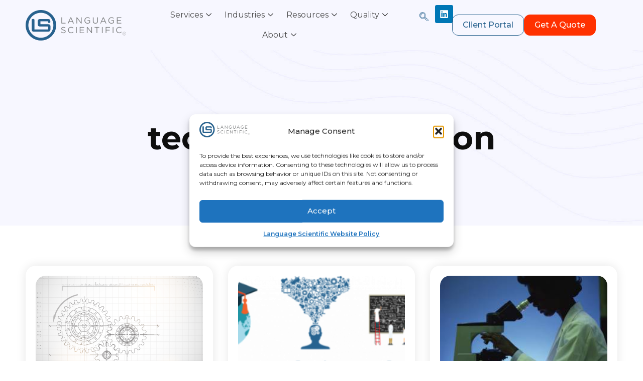

--- FILE ---
content_type: text/html; charset=UTF-8
request_url: https://www.languagescientific.com/tag/technical-translation/
body_size: 27554
content:
<!doctype html>
<html lang="en-US">
<head>
	<meta charset="UTF-8">
	<meta name="viewport" content="width=device-width, initial-scale=1">
	<link rel="profile" href="https://gmpg.org/xfn/11">
	<meta name='robots' content='noindex, follow' />

	<!-- This site is optimized with the Yoast SEO Premium plugin v24.5 (Yoast SEO v26.6) - https://yoast.com/wordpress/plugins/seo/ -->
	<title>technical translation Archives - Language Scientific</title>
	<meta property="og:locale" content="en_US" />
	<meta property="og:type" content="article" />
	<meta property="og:title" content="technical translation Archives" />
	<meta property="og:url" content="https://www.languagescientific.com/tag/technical-translation/" />
	<meta property="og:site_name" content="Language Scientific" />
	<meta property="og:image" content="https://www.languagescientific.com/wp-content/uploads/2024/12/ls_rgb_hires_large-1-e1733835838771.jpg" />
	<meta property="og:image:width" content="300" />
	<meta property="og:image:height" content="92" />
	<meta property="og:image:type" content="image/jpeg" />
	<meta name="twitter:card" content="summary_large_image" />
	<script type="application/ld+json" class="yoast-schema-graph">{"@context":"https://schema.org","@graph":[{"@type":"CollectionPage","@id":"https://www.languagescientific.com/tag/technical-translation/","url":"https://www.languagescientific.com/tag/technical-translation/","name":"technical translation Archives - Language Scientific","isPartOf":{"@id":"https://www.languagescientific.com/#website"},"primaryImageOfPage":{"@id":"https://www.languagescientific.com/tag/technical-translation/#primaryimage"},"image":{"@id":"https://www.languagescientific.com/tag/technical-translation/#primaryimage"},"thumbnailUrl":"https://www.languagescientific.com/wp-content/uploads/2016/02/technical-translation.png","breadcrumb":{"@id":"https://www.languagescientific.com/tag/technical-translation/#breadcrumb"},"inLanguage":"en-US"},{"@type":"ImageObject","inLanguage":"en-US","@id":"https://www.languagescientific.com/tag/technical-translation/#primaryimage","url":"https://www.languagescientific.com/wp-content/uploads/2016/02/technical-translation.png","contentUrl":"https://www.languagescientific.com/wp-content/uploads/2016/02/technical-translation.png","width":500,"height":500,"caption":"Technical Translation"},{"@type":"BreadcrumbList","@id":"https://www.languagescientific.com/tag/technical-translation/#breadcrumb","itemListElement":[{"@type":"ListItem","position":1,"name":"Home","item":"https://www.languagescientific.com/"},{"@type":"ListItem","position":2,"name":"technical translation"}]},{"@type":"WebSite","@id":"https://www.languagescientific.com/#website","url":"https://www.languagescientific.com/","name":"Language Scientific","description":"Medical Translation Services","publisher":{"@id":"https://www.languagescientific.com/#organization"},"potentialAction":[{"@type":"SearchAction","target":{"@type":"EntryPoint","urlTemplate":"https://www.languagescientific.com/?s={search_term_string}"},"query-input":{"@type":"PropertyValueSpecification","valueRequired":true,"valueName":"search_term_string"}}],"inLanguage":"en-US"},{"@type":"Organization","@id":"https://www.languagescientific.com/#organization","name":"Language Scientific","url":"https://www.languagescientific.com/","logo":{"@type":"ImageObject","inLanguage":"en-US","@id":"https://www.languagescientific.com/#/schema/logo/image/","url":"https://www.languagescientific.com/wp-content/uploads/2024/10/Layer_1.png","contentUrl":"https://www.languagescientific.com/wp-content/uploads/2024/10/Layer_1.png","width":200,"height":61,"caption":"Language Scientific"},"image":{"@id":"https://www.languagescientific.com/#/schema/logo/image/"}}]}</script>
	<!-- / Yoast SEO Premium plugin. -->


<link rel="alternate" type="application/rss+xml" title="Language Scientific &raquo; Feed" href="https://www.languagescientific.com/feed/" />
<link rel="alternate" type="application/rss+xml" title="Language Scientific &raquo; Comments Feed" href="https://www.languagescientific.com/comments/feed/" />
<link rel="alternate" type="application/rss+xml" title="Language Scientific &raquo; technical translation Tag Feed" href="https://www.languagescientific.com/tag/technical-translation/feed/" />
<style id='wp-img-auto-sizes-contain-inline-css'>
img:is([sizes=auto i],[sizes^="auto," i]){contain-intrinsic-size:3000px 1500px}
/*# sourceURL=wp-img-auto-sizes-contain-inline-css */
</style>
<style id='wp-emoji-styles-inline-css'>

	img.wp-smiley, img.emoji {
		display: inline !important;
		border: none !important;
		box-shadow: none !important;
		height: 1em !important;
		width: 1em !important;
		margin: 0 0.07em !important;
		vertical-align: -0.1em !important;
		background: none !important;
		padding: 0 !important;
	}
/*# sourceURL=wp-emoji-styles-inline-css */
</style>
<link rel='stylesheet' id='wp-block-library-css' href='https://www.languagescientific.com/wp-includes/css/dist/block-library/style.min.css?ver=20529c54092d1fa217f60cfdcc8130df' media='all' />
<style id='global-styles-inline-css'>
:root{--wp--preset--aspect-ratio--square: 1;--wp--preset--aspect-ratio--4-3: 4/3;--wp--preset--aspect-ratio--3-4: 3/4;--wp--preset--aspect-ratio--3-2: 3/2;--wp--preset--aspect-ratio--2-3: 2/3;--wp--preset--aspect-ratio--16-9: 16/9;--wp--preset--aspect-ratio--9-16: 9/16;--wp--preset--color--black: #000000;--wp--preset--color--cyan-bluish-gray: #abb8c3;--wp--preset--color--white: #ffffff;--wp--preset--color--pale-pink: #f78da7;--wp--preset--color--vivid-red: #cf2e2e;--wp--preset--color--luminous-vivid-orange: #ff6900;--wp--preset--color--luminous-vivid-amber: #fcb900;--wp--preset--color--light-green-cyan: #7bdcb5;--wp--preset--color--vivid-green-cyan: #00d084;--wp--preset--color--pale-cyan-blue: #8ed1fc;--wp--preset--color--vivid-cyan-blue: #0693e3;--wp--preset--color--vivid-purple: #9b51e0;--wp--preset--gradient--vivid-cyan-blue-to-vivid-purple: linear-gradient(135deg,rgb(6,147,227) 0%,rgb(155,81,224) 100%);--wp--preset--gradient--light-green-cyan-to-vivid-green-cyan: linear-gradient(135deg,rgb(122,220,180) 0%,rgb(0,208,130) 100%);--wp--preset--gradient--luminous-vivid-amber-to-luminous-vivid-orange: linear-gradient(135deg,rgb(252,185,0) 0%,rgb(255,105,0) 100%);--wp--preset--gradient--luminous-vivid-orange-to-vivid-red: linear-gradient(135deg,rgb(255,105,0) 0%,rgb(207,46,46) 100%);--wp--preset--gradient--very-light-gray-to-cyan-bluish-gray: linear-gradient(135deg,rgb(238,238,238) 0%,rgb(169,184,195) 100%);--wp--preset--gradient--cool-to-warm-spectrum: linear-gradient(135deg,rgb(74,234,220) 0%,rgb(151,120,209) 20%,rgb(207,42,186) 40%,rgb(238,44,130) 60%,rgb(251,105,98) 80%,rgb(254,248,76) 100%);--wp--preset--gradient--blush-light-purple: linear-gradient(135deg,rgb(255,206,236) 0%,rgb(152,150,240) 100%);--wp--preset--gradient--blush-bordeaux: linear-gradient(135deg,rgb(254,205,165) 0%,rgb(254,45,45) 50%,rgb(107,0,62) 100%);--wp--preset--gradient--luminous-dusk: linear-gradient(135deg,rgb(255,203,112) 0%,rgb(199,81,192) 50%,rgb(65,88,208) 100%);--wp--preset--gradient--pale-ocean: linear-gradient(135deg,rgb(255,245,203) 0%,rgb(182,227,212) 50%,rgb(51,167,181) 100%);--wp--preset--gradient--electric-grass: linear-gradient(135deg,rgb(202,248,128) 0%,rgb(113,206,126) 100%);--wp--preset--gradient--midnight: linear-gradient(135deg,rgb(2,3,129) 0%,rgb(40,116,252) 100%);--wp--preset--font-size--small: 13px;--wp--preset--font-size--medium: 20px;--wp--preset--font-size--large: 36px;--wp--preset--font-size--x-large: 42px;--wp--preset--spacing--20: 0.44rem;--wp--preset--spacing--30: 0.67rem;--wp--preset--spacing--40: 1rem;--wp--preset--spacing--50: 1.5rem;--wp--preset--spacing--60: 2.25rem;--wp--preset--spacing--70: 3.38rem;--wp--preset--spacing--80: 5.06rem;--wp--preset--shadow--natural: 6px 6px 9px rgba(0, 0, 0, 0.2);--wp--preset--shadow--deep: 12px 12px 50px rgba(0, 0, 0, 0.4);--wp--preset--shadow--sharp: 6px 6px 0px rgba(0, 0, 0, 0.2);--wp--preset--shadow--outlined: 6px 6px 0px -3px rgb(255, 255, 255), 6px 6px rgb(0, 0, 0);--wp--preset--shadow--crisp: 6px 6px 0px rgb(0, 0, 0);}:root { --wp--style--global--content-size: 800px;--wp--style--global--wide-size: 1200px; }:where(body) { margin: 0; }.wp-site-blocks > .alignleft { float: left; margin-right: 2em; }.wp-site-blocks > .alignright { float: right; margin-left: 2em; }.wp-site-blocks > .aligncenter { justify-content: center; margin-left: auto; margin-right: auto; }:where(.wp-site-blocks) > * { margin-block-start: 24px; margin-block-end: 0; }:where(.wp-site-blocks) > :first-child { margin-block-start: 0; }:where(.wp-site-blocks) > :last-child { margin-block-end: 0; }:root { --wp--style--block-gap: 24px; }:root :where(.is-layout-flow) > :first-child{margin-block-start: 0;}:root :where(.is-layout-flow) > :last-child{margin-block-end: 0;}:root :where(.is-layout-flow) > *{margin-block-start: 24px;margin-block-end: 0;}:root :where(.is-layout-constrained) > :first-child{margin-block-start: 0;}:root :where(.is-layout-constrained) > :last-child{margin-block-end: 0;}:root :where(.is-layout-constrained) > *{margin-block-start: 24px;margin-block-end: 0;}:root :where(.is-layout-flex){gap: 24px;}:root :where(.is-layout-grid){gap: 24px;}.is-layout-flow > .alignleft{float: left;margin-inline-start: 0;margin-inline-end: 2em;}.is-layout-flow > .alignright{float: right;margin-inline-start: 2em;margin-inline-end: 0;}.is-layout-flow > .aligncenter{margin-left: auto !important;margin-right: auto !important;}.is-layout-constrained > .alignleft{float: left;margin-inline-start: 0;margin-inline-end: 2em;}.is-layout-constrained > .alignright{float: right;margin-inline-start: 2em;margin-inline-end: 0;}.is-layout-constrained > .aligncenter{margin-left: auto !important;margin-right: auto !important;}.is-layout-constrained > :where(:not(.alignleft):not(.alignright):not(.alignfull)){max-width: var(--wp--style--global--content-size);margin-left: auto !important;margin-right: auto !important;}.is-layout-constrained > .alignwide{max-width: var(--wp--style--global--wide-size);}body .is-layout-flex{display: flex;}.is-layout-flex{flex-wrap: wrap;align-items: center;}.is-layout-flex > :is(*, div){margin: 0;}body .is-layout-grid{display: grid;}.is-layout-grid > :is(*, div){margin: 0;}body{padding-top: 0px;padding-right: 0px;padding-bottom: 0px;padding-left: 0px;}a:where(:not(.wp-element-button)){text-decoration: underline;}:root :where(.wp-element-button, .wp-block-button__link){background-color: #32373c;border-width: 0;color: #fff;font-family: inherit;font-size: inherit;font-style: inherit;font-weight: inherit;letter-spacing: inherit;line-height: inherit;padding-top: calc(0.667em + 2px);padding-right: calc(1.333em + 2px);padding-bottom: calc(0.667em + 2px);padding-left: calc(1.333em + 2px);text-decoration: none;text-transform: inherit;}.has-black-color{color: var(--wp--preset--color--black) !important;}.has-cyan-bluish-gray-color{color: var(--wp--preset--color--cyan-bluish-gray) !important;}.has-white-color{color: var(--wp--preset--color--white) !important;}.has-pale-pink-color{color: var(--wp--preset--color--pale-pink) !important;}.has-vivid-red-color{color: var(--wp--preset--color--vivid-red) !important;}.has-luminous-vivid-orange-color{color: var(--wp--preset--color--luminous-vivid-orange) !important;}.has-luminous-vivid-amber-color{color: var(--wp--preset--color--luminous-vivid-amber) !important;}.has-light-green-cyan-color{color: var(--wp--preset--color--light-green-cyan) !important;}.has-vivid-green-cyan-color{color: var(--wp--preset--color--vivid-green-cyan) !important;}.has-pale-cyan-blue-color{color: var(--wp--preset--color--pale-cyan-blue) !important;}.has-vivid-cyan-blue-color{color: var(--wp--preset--color--vivid-cyan-blue) !important;}.has-vivid-purple-color{color: var(--wp--preset--color--vivid-purple) !important;}.has-black-background-color{background-color: var(--wp--preset--color--black) !important;}.has-cyan-bluish-gray-background-color{background-color: var(--wp--preset--color--cyan-bluish-gray) !important;}.has-white-background-color{background-color: var(--wp--preset--color--white) !important;}.has-pale-pink-background-color{background-color: var(--wp--preset--color--pale-pink) !important;}.has-vivid-red-background-color{background-color: var(--wp--preset--color--vivid-red) !important;}.has-luminous-vivid-orange-background-color{background-color: var(--wp--preset--color--luminous-vivid-orange) !important;}.has-luminous-vivid-amber-background-color{background-color: var(--wp--preset--color--luminous-vivid-amber) !important;}.has-light-green-cyan-background-color{background-color: var(--wp--preset--color--light-green-cyan) !important;}.has-vivid-green-cyan-background-color{background-color: var(--wp--preset--color--vivid-green-cyan) !important;}.has-pale-cyan-blue-background-color{background-color: var(--wp--preset--color--pale-cyan-blue) !important;}.has-vivid-cyan-blue-background-color{background-color: var(--wp--preset--color--vivid-cyan-blue) !important;}.has-vivid-purple-background-color{background-color: var(--wp--preset--color--vivid-purple) !important;}.has-black-border-color{border-color: var(--wp--preset--color--black) !important;}.has-cyan-bluish-gray-border-color{border-color: var(--wp--preset--color--cyan-bluish-gray) !important;}.has-white-border-color{border-color: var(--wp--preset--color--white) !important;}.has-pale-pink-border-color{border-color: var(--wp--preset--color--pale-pink) !important;}.has-vivid-red-border-color{border-color: var(--wp--preset--color--vivid-red) !important;}.has-luminous-vivid-orange-border-color{border-color: var(--wp--preset--color--luminous-vivid-orange) !important;}.has-luminous-vivid-amber-border-color{border-color: var(--wp--preset--color--luminous-vivid-amber) !important;}.has-light-green-cyan-border-color{border-color: var(--wp--preset--color--light-green-cyan) !important;}.has-vivid-green-cyan-border-color{border-color: var(--wp--preset--color--vivid-green-cyan) !important;}.has-pale-cyan-blue-border-color{border-color: var(--wp--preset--color--pale-cyan-blue) !important;}.has-vivid-cyan-blue-border-color{border-color: var(--wp--preset--color--vivid-cyan-blue) !important;}.has-vivid-purple-border-color{border-color: var(--wp--preset--color--vivid-purple) !important;}.has-vivid-cyan-blue-to-vivid-purple-gradient-background{background: var(--wp--preset--gradient--vivid-cyan-blue-to-vivid-purple) !important;}.has-light-green-cyan-to-vivid-green-cyan-gradient-background{background: var(--wp--preset--gradient--light-green-cyan-to-vivid-green-cyan) !important;}.has-luminous-vivid-amber-to-luminous-vivid-orange-gradient-background{background: var(--wp--preset--gradient--luminous-vivid-amber-to-luminous-vivid-orange) !important;}.has-luminous-vivid-orange-to-vivid-red-gradient-background{background: var(--wp--preset--gradient--luminous-vivid-orange-to-vivid-red) !important;}.has-very-light-gray-to-cyan-bluish-gray-gradient-background{background: var(--wp--preset--gradient--very-light-gray-to-cyan-bluish-gray) !important;}.has-cool-to-warm-spectrum-gradient-background{background: var(--wp--preset--gradient--cool-to-warm-spectrum) !important;}.has-blush-light-purple-gradient-background{background: var(--wp--preset--gradient--blush-light-purple) !important;}.has-blush-bordeaux-gradient-background{background: var(--wp--preset--gradient--blush-bordeaux) !important;}.has-luminous-dusk-gradient-background{background: var(--wp--preset--gradient--luminous-dusk) !important;}.has-pale-ocean-gradient-background{background: var(--wp--preset--gradient--pale-ocean) !important;}.has-electric-grass-gradient-background{background: var(--wp--preset--gradient--electric-grass) !important;}.has-midnight-gradient-background{background: var(--wp--preset--gradient--midnight) !important;}.has-small-font-size{font-size: var(--wp--preset--font-size--small) !important;}.has-medium-font-size{font-size: var(--wp--preset--font-size--medium) !important;}.has-large-font-size{font-size: var(--wp--preset--font-size--large) !important;}.has-x-large-font-size{font-size: var(--wp--preset--font-size--x-large) !important;}
:root :where(.wp-block-pullquote){font-size: 1.5em;line-height: 1.6;}
/*# sourceURL=global-styles-inline-css */
</style>
<link rel='stylesheet' id='cmplz-general-css' href='https://www.languagescientific.com/wp-content/plugins/complianz-gdpr/assets/css/cookieblocker.min.css?ver=1767044699' media='all' />
<link rel='stylesheet' id='hello-elementor-css' href='https://www.languagescientific.com/wp-content/themes/hello-elementor/assets/css/reset.css?ver=3.4.5' media='all' />
<link rel='stylesheet' id='hello-elementor-theme-style-css' href='https://www.languagescientific.com/wp-content/themes/hello-elementor/assets/css/theme.css?ver=3.4.5' media='all' />
<link rel='stylesheet' id='hello-elementor-header-footer-css' href='https://www.languagescientific.com/wp-content/themes/hello-elementor/assets/css/header-footer.css?ver=3.4.5' media='all' />
<link rel='stylesheet' id='elementor-frontend-css' href='https://www.languagescientific.com/wp-content/plugins/elementor/assets/css/frontend.min.css?ver=3.34.0' media='all' />
<link rel='stylesheet' id='elementor-post-6-css' href='https://www.languagescientific.com/wp-content/uploads/elementor/css/post-6.css?ver=1769006230' media='all' />
<link rel='stylesheet' id='widget-image-css' href='https://www.languagescientific.com/wp-content/plugins/elementor/assets/css/widget-image.min.css?ver=3.34.0' media='all' />
<link rel='stylesheet' id='widget-social-icons-css' href='https://www.languagescientific.com/wp-content/plugins/elementor/assets/css/widget-social-icons.min.css?ver=3.34.0' media='all' />
<link rel='stylesheet' id='e-apple-webkit-css' href='https://www.languagescientific.com/wp-content/plugins/elementor/assets/css/conditionals/apple-webkit.min.css?ver=3.34.0' media='all' />
<link rel='stylesheet' id='e-sticky-css' href='https://www.languagescientific.com/wp-content/plugins/elementor-pro/assets/css/modules/sticky.min.css?ver=3.34.0' media='all' />
<link rel='stylesheet' id='widget-heading-css' href='https://www.languagescientific.com/wp-content/plugins/elementor/assets/css/widget-heading.min.css?ver=3.34.0' media='all' />
<link rel='stylesheet' id='widget-divider-css' href='https://www.languagescientific.com/wp-content/plugins/elementor/assets/css/widget-divider.min.css?ver=3.34.0' media='all' />
<link rel='stylesheet' id='widget-icon-box-css' href='https://www.languagescientific.com/wp-content/plugins/elementor/assets/css/widget-icon-box.min.css?ver=3.34.0' media='all' />
<link rel='stylesheet' id='widget-form-css' href='https://www.languagescientific.com/wp-content/plugins/elementor-pro/assets/css/widget-form.min.css?ver=3.34.0' media='all' />
<link rel='stylesheet' id='widget-icon-list-css' href='https://www.languagescientific.com/wp-content/plugins/elementor/assets/css/widget-icon-list.min.css?ver=3.34.0' media='all' />
<link rel='stylesheet' id='widget-loop-common-css' href='https://www.languagescientific.com/wp-content/plugins/elementor-pro/assets/css/widget-loop-common.min.css?ver=3.34.0' media='all' />
<link rel='stylesheet' id='widget-loop-grid-css' href='https://www.languagescientific.com/wp-content/plugins/elementor-pro/assets/css/widget-loop-grid.min.css?ver=3.34.0' media='all' />
<link rel='stylesheet' id='e-popup-css' href='https://www.languagescientific.com/wp-content/plugins/elementor-pro/assets/css/conditionals/popup.min.css?ver=3.34.0' media='all' />
<link rel='stylesheet' id='elementor-post-69-css' href='https://www.languagescientific.com/wp-content/uploads/elementor/css/post-69.css?ver=1769006233' media='all' />
<link rel='stylesheet' id='elementor-post-130-css' href='https://www.languagescientific.com/wp-content/uploads/elementor/css/post-130.css?ver=1769006233' media='all' />
<link rel='stylesheet' id='elementor-post-2613-css' href='https://www.languagescientific.com/wp-content/uploads/elementor/css/post-2613.css?ver=1769006502' media='all' />
<link rel='stylesheet' id='elementor-post-11319-css' href='https://www.languagescientific.com/wp-content/uploads/elementor/css/post-11319.css?ver=1769006234' media='all' />
<link rel='stylesheet' id='hello-elementor-child-style-css' href='https://www.languagescientific.com/wp-content/themes/language-scientific/style.css?ver=2.0.0' media='all' />
<link rel='stylesheet' id='ekit-widget-styles-css' href='https://www.languagescientific.com/wp-content/plugins/elementskit-lite/widgets/init/assets/css/widget-styles.css?ver=3.7.8' media='all' />
<link rel='stylesheet' id='ekit-responsive-css' href='https://www.languagescientific.com/wp-content/plugins/elementskit-lite/widgets/init/assets/css/responsive.css?ver=3.7.8' media='all' />
<link rel='stylesheet' id='elementor-gf-montserrat-css' href='https://fonts.googleapis.com/css?family=Montserrat:100,100italic,200,200italic,300,300italic,400,400italic,500,500italic,600,600italic,700,700italic,800,800italic,900,900italic&#038;display=swap' media='all' />
<link rel='stylesheet' id='elementor-gf-poppins-css' href='https://fonts.googleapis.com/css?family=Poppins:100,100italic,200,200italic,300,300italic,400,400italic,500,500italic,600,600italic,700,700italic,800,800italic,900,900italic&#038;display=swap' media='all' />
<link rel='stylesheet' id='elementor-icons-ekiticons-css' href='https://www.languagescientific.com/wp-content/plugins/elementskit-lite/modules/elementskit-icon-pack/assets/css/ekiticons.css?ver=3.7.8' media='all' />
<script src="https://www.languagescientific.com/wp-includes/js/jquery/jquery.min.js?ver=3.7.1" id="jquery-core-js"></script>
<script src="https://www.languagescientific.com/wp-includes/js/jquery/jquery-migrate.min.js?ver=3.4.1" id="jquery-migrate-js"></script>
<link rel="https://api.w.org/" href="https://www.languagescientific.com/wp-json/" /><link rel="alternate" title="JSON" type="application/json" href="https://www.languagescientific.com/wp-json/wp/v2/tags/29" /><link rel="EditURI" type="application/rsd+xml" title="RSD" href="https://www.languagescientific.com/xmlrpc.php?rsd" />

			<style>.cmplz-hidden {
					display: none !important;
				}</style><meta name="generator" content="Elementor 3.34.0; features: e_font_icon_svg, additional_custom_breakpoints; settings: css_print_method-external, google_font-enabled, font_display-swap">
<!-- Google Tag Manager -->
<script>(function(w,d,s,l,i){w[l]=w[l]||[];w[l].push({'gtm.start':
new Date().getTime(),event:'gtm.js'});var f=d.getElementsByTagName(s)[0],
j=d.createElement(s),dl=l!='dataLayer'?'&l='+l:'';j.async=true;j.src=
'https://www.googletagmanager.com/gtm.js?id='+i+dl;f.parentNode.insertBefore(j,f);
})(window,document,'script','dataLayer','GTM-P9VT2PK4');</script>
<!-- End Google Tag Manager -->
			<style>
				.e-con.e-parent:nth-of-type(n+4):not(.e-lazyloaded):not(.e-no-lazyload),
				.e-con.e-parent:nth-of-type(n+4):not(.e-lazyloaded):not(.e-no-lazyload) * {
					background-image: none !important;
				}
				@media screen and (max-height: 1024px) {
					.e-con.e-parent:nth-of-type(n+3):not(.e-lazyloaded):not(.e-no-lazyload),
					.e-con.e-parent:nth-of-type(n+3):not(.e-lazyloaded):not(.e-no-lazyload) * {
						background-image: none !important;
					}
				}
				@media screen and (max-height: 640px) {
					.e-con.e-parent:nth-of-type(n+2):not(.e-lazyloaded):not(.e-no-lazyload),
					.e-con.e-parent:nth-of-type(n+2):not(.e-lazyloaded):not(.e-no-lazyload) * {
						background-image: none !important;
					}
				}
			</style>
			<script id='nitro-telemetry-meta' nitro-exclude>window.NPTelemetryMetadata={missReason: (!window.NITROPACK_STATE ? 'cache not found' : 'hit'),pageType: 'post_tag',isEligibleForOptimization: true,}</script><script id='nitro-generic' nitro-exclude>(()=>{window.NitroPack=window.NitroPack||{coreVersion:"na",isCounted:!1};let e=document.createElement("script");if(e.src="https://nitroscripts.com/abfEiqdyYmZxncBTYmDjDJoplAAaYgQF",e.async=!0,e.id="nitro-script",document.head.appendChild(e),!window.NitroPack.isCounted){window.NitroPack.isCounted=!0;let t=()=>{navigator.sendBeacon("https://to.getnitropack.com/p",JSON.stringify({siteId:"abfEiqdyYmZxncBTYmDjDJoplAAaYgQF",url:window.location.href,isOptimized:!!window.IS_NITROPACK,coreVersion:"na",missReason:window.NPTelemetryMetadata?.missReason||"",pageType:window.NPTelemetryMetadata?.pageType||"",isEligibleForOptimization:!!window.NPTelemetryMetadata?.isEligibleForOptimization}))};(()=>{let e=()=>new Promise(e=>{"complete"===document.readyState?e():window.addEventListener("load",e)}),i=()=>new Promise(e=>{document.prerendering?document.addEventListener("prerenderingchange",e,{once:!0}):e()}),a=async()=>{await i(),await e(),t()};a()})(),window.addEventListener("pageshow",e=>{if(e.persisted){let i=document.prerendering||self.performance?.getEntriesByType?.("navigation")[0]?.activationStart>0;"visible"!==document.visibilityState||i||t()}})}})();</script><link rel="icon" href="https://www.languagescientific.com/wp-content/uploads/2024/10/fav.png" sizes="32x32" />
<link rel="icon" href="https://www.languagescientific.com/wp-content/uploads/2024/10/fav.png" sizes="192x192" />
<link rel="apple-touch-icon" href="https://www.languagescientific.com/wp-content/uploads/2024/10/fav.png" />
<meta name="msapplication-TileImage" content="https://www.languagescientific.com/wp-content/uploads/2024/10/fav.png" />
		<style id="wp-custom-css">
			body {
    overflow-x: hidden;
}
.sub-menu-box a:before {
    content: "";
    position: absolute;
    width: 100%;
    height: 100%;
    z-index: 1;
    top: 0;
    left: 0;
}
.elementor-widget-heading a {
    text-decoration: none;
}
.elementor-69 .elementor-element.elementor-element-44c9c62 .elementskit-nav-logo > img {
    max-width: 165px;
    max-height: 65px;
}
.elementor-widget-text-editor blockquote {
    background-color: #f0f6f6;
    padding: 30px;
    margin-left: 0;
    padding-bottom: 20px;
}
.cta-bigger .elementor-button {
    padding: 16px 25px!important;
}

.ls-table thead {
    background-color: #f0f7f7;
    font-weight: 700;
}

.ls-table tbody tr td {
    background-color: #fff !important;
}

table.ls-table {
    box-shadow: 0 0 20px rgba(0, 0, 0, .1);
	    border-radius: 16px !important;
    overflow: hidden;
}

table.ls-table td {
	border:1px solid rgba(128, 128, 128,.1)!important;
}

.cta-bigger .elementor-button-text {
	font-size: 20px !important;
}
.ls-testi-slider .elementor-testimonial__text {
    min-height: 190px;
}
.avid .elementor-custom-embed-image-overlay {
    background-size: contain !important;
    background-repeat: no-repeat;
}
@media screen and (min-width:1900px){
	.ls-testi-slider .elementor-testimonial__text {
    min-height: 115px;
}
}
.fullwidth-button {
    width: calc(100% - 30px);
}
.fullwidth-button .elementor-button {
    width: 100% !important;
}
.page-id-2729 #contact {
    display: none;
}
.blog-carousel .swiper-slide{
	padding:30px;
}
h2.elementor-heading-title a,
.elementor-post-info__terms-list-item, .elementor-post-info a{
    text-decoration: none!important;
}
.blog-carousel .swiper-pagination-bullet-active {
    width: 50px !important;
    border-radius: 8px;
}
.blog-vertical-list .e-loop-item:last-child .elementor-element {
    border-bottom: 0;
}
h2.elementor-heading-title a:hover, .main-blue {
   color: var( --e-global-color-secondary )!Important;
}
.reading-time .elementor-shortcode {
    font-size: 14px;
}
.reading-time .elementor-shortcode:before, .blog-carousel .elementor-post-info__item--type-date:before {
    content: "";
    width: 8px;
    height: 8px;
    background-color: var(--e-global-color-4775bca )!Important;
    display: inline-block;
    margin-left: -5px;
    margin-right: 15px;
    border-radius: 8px;
}
.blog-carousel .elementor-post-info__item--type-date:before {
	margin-left: 0;
}
.blog-carousel .reading-time .elementor-shortcode:before {
    content: "\e81b";
    width: auto;
    height: auto;
    background-color: transparent !important;
    font-family: elementskit !important;
    font-size: 18px;
    display: inline-block;
    transform: translate(3px, 2px);
}
.sub-menu-box .elementor-image-box-title a {
    line-height: 1.4em !important;
    display: block;
}
.elementor-widget-container ol {
    padding-left: 22px;
}
.elementor-button, li.elementor-icon-list-item a {
    text-decoration: none!important;
}
.list-circle .elementor-widget-container ul li:before {
    width: 12px;
    content: "" !important;
    height: 12px;
    border-radius: 50%;
    top: 6px;
	  background-color: var(--e-global-color-4775bca )!Important;
}
.sticky-header.elementor-sticky--effects {
    box-shadow: 0 0 5px rgba(0, 0, 0, .2);
}
.ls-testi-slider .elementor-testimonial__image img {
    width: 100%!important;
    max-height: 50px;
}
.ls-testi-slider .elementor-swiper-button.elementor-swiper-button-prev{
     -moz-transform: scaleX(-1) translateY(-50%) !important;
    -o-transform: scaleX(-1) translateY(-50%) !important;
    -webkit-transform: scaleX(-1) translateY(-50%) !important;
    transform: scaleX(-1) translateY(-50%) !important;
    filter: FlipH;
    -ms-filter: "FlipH";
}

.ls-testi-slider.two-img .elementor-testimonial__image img {
    width: 80px !important;
    height: 80px !important;
    min-height: 80px;
}

.ls-testi-slider.two-img .testi-logo {
	display:block;
	margin-bottom:10px;
}
.elementor-element.ls-testi-slider .swiper .swiper-pagination-bullets.swiper-pagination-horizontal {
    bottom: -15px;
    align-items: center;
    display: flex;
    justify-content: center;
}

.ls-testi-slider .elementor-swiper-button:before {
    content: "\e9c5";
    font-family: 'elementskit';
    font-size: 20px;
    width: 40px;
    height: 40px;
    border: 1px solid;
    text-align: center;
    line-height: 39px;
    border-radius: 50%;
    color: #2e2e2e;
}
.ls-testi-slider .elementor-swiper-button:hover:before {background-color:var( --e-global-color-secondary );
    color:#fff;
}

.ls-testi-slider .elementor-swiper-button {
    font-size: 0 !important;
}

.ls-testi-slider span.swiper-pagination-bullet.swiper-pagination-bullet-active {
    width: 12px !important;
    height: 12px !important;
}
.ls-testi-slider .elementor-main-swiper {
    padding: 30px 18px;
}
.ls-testi-slider .swiper-slide{
    box-shadow: 0 0 20px rgba(0,0,0,.15)!important;
}
.ls-bbr:after {
    content: "";
    width: 35%;
    border-top: 8px solid;
    position: absolute;
    border-right: 8px solid;
    border-bottom: 8px solid;
    border-top-right-radius: 18px;
    border-bottom-right-radius: 18px;
    top: -20px;
    right: -20px;
    bottom: -20px;
    border-color:var( --e-global-color-secondary );
    z-index:-1;
}
.ls-bbl:after {
    content: "";
    width: 35%;
    border-top: 8px solid;
    position: absolute;
    border-left: 8px solid;
    border-bottom: 8px solid;
    border-top-left-radius: 18px;
    border-bottom-left-radius: 18px;
    top: -20px;
    left: -20px;
    bottom: -20px;
    border-color:var( --e-global-color-secondary );
    z-index:-1;
}
.ls-tabs .e-n-tabs-heading {
    justify-content: space-around!important;
}
.ls-tabs.center .e-n-tabs-heading {
    justify-content: center!important;
}
.ls-tabs .e-activated .e-n-tab-title[aria-selected="true"] svg path {
    fill: var(--n-tabs-icon-color-active);
}
.ls-tabs .e-n-tab-title-text {
    width: 135px;
    text-align: center;
    justify-content: center;
}

.list-circle ul {
    display: flex;
    flex-wrap: wrap;
    gap: 20px;
}

.list-circle .elementor-widget-container ul li {
    width: 23%;
    position: relative;
}

.elementor-widget-text-editor ul {
	padding-left: 24px;
  padding-top: 10px;
}

.elementor-widget-text-editor ul ul {
    padding-bottom: 1px;
}

.elementor-widget-text-editor ul li {
    list-style: none;
    margin-bottom: 8px;
	position:relative;
}

.elementor-widget-text-editor .elementor-widget-container ul li:before {
    content: "\e876";
    font-weight: 900;
    font-family: 'elementskit';
    font-size: 16px;
    position: absolute;
    left: -22px;
    color: var(--e-global-color-4775bca );
}

.sub-menu-box .e-grid figure.elementor-image-box-img {
    width: 32px;
    min-width: 32px;
}
.sub-menu-box .e-grid .elementor-widget-container {
    align-self: center;
    display: flex;
}
.light-green{
    color: var(--e-global-color-4775bca );
}
.link-arrow a:after {
    content: "\e9c5";
    font-family: 'elementskit';
    display: inline-block;
    margin-left: 10px;
    transform: translateY(2px);
	color:var( --e-global-color-secondary );
}
.footer-socials .elementor-icon {
    box-shadow: inset 0 0 18px rgba(255, 255, 255, .2);
}
.case-study-slider .swiper-pagination.swiper-pagination-clickable.swiper-pagination-bullets.swiper-pagination-horizontal {
    left: 50%;
}
.case-study-slider .swiper-slide {
    padding: 20px;
}
.case-study-slider .link-arrow a {
    color: #fff !important;
}.case-study-slider .link-arrow a:hover {
    opacity:.7 !important;
}
.swiper-pagination-bullet-active{
	width:12px!important;
	height:12px!important;
}
.elementor-widget-loop-carousel.elementor-pagination-position-outside>.elementor-widget-container .swiper-pagination-bullet {
    vertical-align: middle;
}
.list-circle ul li{
	margin-bottom:0;
}
@media screen and (min-width:767px){
	.e-parent .e-con-inner .e-con-inner {
    max-width: 100% !important;
}

.e-parent .e-con-inner {
    max-width: 95% !important;
}
}
@media screen and (max-width:1540px){
    body, p, ul, ol {
        font-size:16px;
    }
    .elementor-69 ul#menu-main-menu a, .elementor-kit-6 .elementor-button {
        font-size:16px!important;
    }
    .elementor-kit-6 .elementor-button{
        padding: 12px 20px 12px 20px;
    }
    .elementor-69 .elementor-element.elementor-element-44c9c62 .elementskit-navbar-nav > li > a{
        padding: 0px 10px 0px 10px!important;
    }
}



@media screen and (max-width:1200px){
	.hide-1200{
		display:none !important;
	}
	.top-main-menu {
    min-width: max-content !important;
}
}

@media screen and (min-width:767px){
	.list-circle.two-cols ul li{
		width: 48%!important;
		text-align:left;
	}
	.list-circle.three-cols .elementor-widget-container ul li{
		width:48%!important;
	}
}
@media screen and (min-width:1024px){
	.list-circle.three-cols .elementor-widget-container ul li {
    width: calc(100% / 3 - 20px)!important;
}
}
@media screen and (max-width:980px){
	.list-circle ul li{
		width: 33%;
	}
}

@media screen and (max-width:767px){
	.list-circle.two-cols .elementor-widget-container ul li, .list-circle.three-cols .elementor-widget-container ul li{
		width: 96%!important;
	}
    .sub-menu-box .elementor-image-box-wrapper {
    display: flex;
    gap: 15px;
    align-items:center;
}
.sub-menu-box p{
    margin-bottom:5px;
}
.mobile-rotate img {
    -moz-transform: scaleX(-1);
    -o-transform: scaleX(-1);
    -webkit-transform: scaleX(-1);
    transform: scaleX(-1);
    filter: FlipH;
    -ms-filter: "FlipH";
}
	.elementskit-navbar-nav-default .elementskit-navbar-nav>li.elementskit-megamenu-has {
    padding-bottom: 15px;
}
	.list-circle .elementor-widget-container ul li{
		width: 45%;
		margin-bottom:0;
	}
}

@media screen and (max-width:500px){
	.mobile-smaller{
		font-size:30px !important;
	}
}

@media screen and (max-width:468px){
	.list-circle .elementor-widget-container ul li{
		width: 95%;
	}
}

		</style>
		</head>
<body class="archive tag tag-technical-translation tag-29 wp-custom-logo wp-embed-responsive wp-theme-hello-elementor wp-child-theme-language-scientific eio-default hello-elementor-default elementor-page-2613 elementor-default elementor-template-full-width elementor-kit-6">

<!-- Google Tag Manager (noscript) -->
<noscript><iframe src="https://www.googletagmanager.com/ns.html?id=GTM-P9VT2PK4"
height="0" width="0" style="display:none;visibility:hidden"></iframe></noscript>
<!-- End Google Tag Manager (noscript) -->

<a class="skip-link screen-reader-text" href="#content">Skip to content</a>

		<header data-elementor-type="header" data-elementor-id="69" class="elementor elementor-69 elementor-location-header" data-elementor-post-type="elementor_library">
			<div class="elementor-element elementor-element-61269e3 sticky-header e-flex e-con-boxed e-con e-parent" data-id="61269e3" data-element_type="container" data-settings="{&quot;background_background&quot;:&quot;classic&quot;,&quot;sticky&quot;:&quot;top&quot;,&quot;sticky_effects_offset&quot;:100,&quot;sticky_on&quot;:[&quot;desktop&quot;,&quot;tablet&quot;,&quot;mobile&quot;],&quot;sticky_offset&quot;:0,&quot;sticky_anchor_link_offset&quot;:0}">
					<div class="e-con-inner">
		<div class="elementor-element elementor-element-a988232 e-con-full e-flex e-con e-child" data-id="a988232" data-element_type="container">
				<div class="elementor-element elementor-element-60baf9e elementor-widget elementor-widget-theme-site-logo elementor-widget-image" data-id="60baf9e" data-element_type="widget" data-widget_type="theme-site-logo.default">
				<div class="elementor-widget-container">
											<a href="https://www.languagescientific.com">
			<img width="200" height="61" src="https://www.languagescientific.com/wp-content/uploads/2024/10/Layer_1.png" class="attachment-full size-full wp-image-60" alt="" />				</a>
											</div>
				</div>
				</div>
		<div class="elementor-element elementor-element-e642705 e-con-full top-main-menu e-flex e-con e-child" data-id="e642705" data-element_type="container">
				<div class="elementor-element elementor-element-44c9c62 elementor-widget elementor-widget-ekit-nav-menu" data-id="44c9c62" data-element_type="widget" data-widget_type="ekit-nav-menu.default">
				<div class="elementor-widget-container">
							<nav class="ekit-wid-con ekit_menu_responsive_tablet" 
			data-hamburger-icon="" 
			data-hamburger-icon-type="icon" 
			data-responsive-breakpoint="1024">
			            <button class="elementskit-menu-hamburger elementskit-menu-toggler"  type="button" aria-label="hamburger-icon">
                                    <span class="elementskit-menu-hamburger-icon"></span><span class="elementskit-menu-hamburger-icon"></span><span class="elementskit-menu-hamburger-icon"></span>
                            </button>
            <div id="ekit-megamenu-main-menu" class="elementskit-menu-container elementskit-menu-offcanvas-elements elementskit-navbar-nav-default ekit-nav-menu-one-page-no ekit-nav-dropdown-hover"><ul id="menu-main-menu" class="elementskit-navbar-nav elementskit-menu-po-center submenu-click-on-icon"><li id="menu-item-25" class="menu-item menu-item-type-post_type menu-item-object-page menu-item-25 nav-item elementskit-dropdown-has top_position elementskit-dropdown-menu-custom_width elementskit-megamenu-has elementskit-mobile-builder-content" data-vertical-menu=1200px><a href="https://www.languagescientific.com/1-language-translation-services/" class="ekit-menu-nav-link">Services<i aria-hidden="true" class="icon icon-down-arrow1 elementskit-submenu-indicator"></i></a><div class="elementskit-megamenu-panel">		<div data-elementor-type="wp-post" data-elementor-id="111" class="elementor elementor-111" data-elementor-post-type="elementskit_content">
				<div class="elementor-element elementor-element-eb817bc e-flex e-con-boxed e-con e-parent" data-id="eb817bc" data-element_type="container" data-settings="{&quot;background_background&quot;:&quot;classic&quot;}">
					<div class="e-con-inner">
		<div class="elementor-element elementor-element-efe1e68 e-con-full e-flex e-con e-child" data-id="efe1e68" data-element_type="container">
		<div class="elementor-element elementor-element-c47604e e-con-full e-flex e-con e-child" data-id="c47604e" data-element_type="container">
				<div class="elementor-element elementor-element-1389372 elementor-hidden-mobile elementor-widget elementor-widget-image" data-id="1389372" data-element_type="widget" data-widget_type="image.default">
				<div class="elementor-widget-container">
															<img fetchpriority="high" width="223" height="226" src="https://www.languagescientific.com/wp-content/uploads/2024/10/images.jpg" class="attachment-large size-large wp-image-355" alt="" />															</div>
				</div>
				</div>
		<div class="elementor-element elementor-element-902f397 e-con-full sub-menu-box e-flex e-con e-child" data-id="902f397" data-element_type="container">
		<div class="elementor-element elementor-element-088e747 e-grid e-con-full e-con e-child" data-id="088e747" data-element_type="container">
				<div class="elementor-element elementor-element-47c4cb5 elementor-position-left elementor-vertical-align-middle elementor-position-left elementor-widget elementor-widget-image-box" data-id="47c4cb5" data-element_type="widget" data-widget_type="image-box.default">
				<div class="elementor-widget-container">
					<div class="elementor-image-box-wrapper"><figure class="elementor-image-box-img"><a href="https://www.languagescientific.com/ai-optimized-translation-services/" tabindex="-1"><img width="32" height="32" src="https://www.languagescientific.com/wp-content/uploads/2024/10/fi_5257175.png" class="attachment-full size-full wp-image-300" alt="" /></a></figure><div class="elementor-image-box-content"><p class="elementor-image-box-title"><a href="https://www.languagescientific.com/ai-optimized-translation-services/">AI Translation Services</a></p></div></div>				</div>
				</div>
				<div class="elementor-element elementor-element-e36a72a elementor-position-left elementor-vertical-align-middle elementor-position-left elementor-widget elementor-widget-image-box" data-id="e36a72a" data-element_type="widget" data-widget_type="image-box.default">
				<div class="elementor-widget-container">
					<div class="elementor-image-box-wrapper"><figure class="elementor-image-box-img"><a href="https://www.languagescientific.com/medical-translation-services/" tabindex="-1"><img loading="lazy" width="32" height="32" src="https://www.languagescientific.com/wp-content/uploads/2024/10/fi_10883337.png" class="attachment-full size-full wp-image-301" alt="" /></a></figure><div class="elementor-image-box-content"><p class="elementor-image-box-title"><a href="https://www.languagescientific.com/medical-translation-services/">Medical Translation Services</a></p></div></div>				</div>
				</div>
				<div class="elementor-element elementor-element-6431368 elementor-position-left elementor-vertical-align-middle elementor-widget elementor-widget-image-box" data-id="6431368" data-element_type="widget" data-widget_type="image-box.default">
				<div class="elementor-widget-container">
					<div class="elementor-image-box-wrapper"><figure class="elementor-image-box-img"><a href="https://www.languagescientific.com/technical-translation-services/" tabindex="-1"><img loading="lazy" width="32" height="32" src="https://www.languagescientific.com/wp-content/uploads/2024/10/fi_565349.png" class="attachment-full size-full wp-image-297" alt="" /></a></figure><div class="elementor-image-box-content"><p class="elementor-image-box-title"><a href="https://www.languagescientific.com/technical-translation-services/">Technical Translation Services</a></p></div></div>				</div>
				</div>
				<div class="elementor-element elementor-element-20867cc elementor-position-left elementor-vertical-align-middle elementor-widget elementor-widget-image-box" data-id="20867cc" data-element_type="widget" data-widget_type="image-box.default">
				<div class="elementor-widget-container">
					<div class="elementor-image-box-wrapper"><figure class="elementor-image-box-img"><a href="https://www.languagescientific.com/translation-and-linguistic-validation-of-patient-questionnaires/" tabindex="-1"><img loading="lazy" width="32" height="32" src="https://www.languagescientific.com/wp-content/uploads/2024/10/fi_3126647.png" class="attachment-full size-full wp-image-299" alt="" /></a></figure><div class="elementor-image-box-content"><p class="elementor-image-box-title"><a href="https://www.languagescientific.com/translation-and-linguistic-validation-of-patient-questionnaires/">Linguistic Validation</a></p></div></div>				</div>
				</div>
				<div class="elementor-element elementor-element-43ef8d0 elementor-position-left elementor-vertical-align-middle elementor-widget elementor-widget-image-box" data-id="43ef8d0" data-element_type="widget" data-widget_type="image-box.default">
				<div class="elementor-widget-container">
					<div class="elementor-image-box-wrapper"><figure class="elementor-image-box-img"><a href="https://www.languagescientific.com/software-localization/" tabindex="-1"><img loading="lazy" width="32" height="32" src="https://www.languagescientific.com/wp-content/uploads/2024/10/fi_16987284.png" class="attachment-full size-full wp-image-298" alt="" /></a></figure><div class="elementor-image-box-content"><p class="elementor-image-box-title"><a href="https://www.languagescientific.com/software-localization/">Software Localization And Internationalization</a></p></div></div>				</div>
				</div>
				<div class="elementor-element elementor-element-b10d588 elementor-position-left elementor-vertical-align-middle elementor-widget elementor-widget-image-box" data-id="b10d588" data-element_type="widget" data-widget_type="image-box.default">
				<div class="elementor-widget-container">
					<div class="elementor-image-box-wrapper"><figure class="elementor-image-box-img"><a href="https://www.languagescientific.com/on-demand-phone-interpreting-for-healthcare-government-legal-travel-and-business-industries/" tabindex="-1"><img loading="lazy" width="32" height="32" src="https://www.languagescientific.com/wp-content/uploads/2024/10/fi_5453416.png" class="attachment-full size-full wp-image-295" alt="" /></a></figure><div class="elementor-image-box-content"><p class="elementor-image-box-title"><a href="https://www.languagescientific.com/on-demand-phone-interpreting-for-healthcare-government-legal-travel-and-business-industries/">On-Demand Phone Interpreting</a></p></div></div>				</div>
				</div>
				</div>
				</div>
				</div>
					</div>
				</div>
				</div>
		</div></li>
<li id="menu-item-3038" class="menu-item menu-item-type-custom menu-item-object-custom menu-item-3038 nav-item elementskit-dropdown-has top_position elementskit-dropdown-menu-custom_width elementskit-megamenu-has elementskit-mobile-builder-content" data-vertical-menu=1200px><a class="ekit-menu-nav-link">Industries<i aria-hidden="true" class="icon icon-down-arrow1 elementskit-submenu-indicator"></i></a><div class="elementskit-megamenu-panel">		<div data-elementor-type="wp-post" data-elementor-id="3039" class="elementor elementor-3039" data-elementor-post-type="elementskit_content">
				<div class="elementor-element elementor-element-2284931 e-flex e-con-boxed e-con e-parent" data-id="2284931" data-element_type="container" data-settings="{&quot;background_background&quot;:&quot;classic&quot;}">
					<div class="e-con-inner">
		<div class="elementor-element elementor-element-59b4cc1 e-con-full e-flex e-con e-child" data-id="59b4cc1" data-element_type="container">
		<div class="elementor-element elementor-element-c926536 e-con-full e-flex e-con e-child" data-id="c926536" data-element_type="container">
				<div class="elementor-element elementor-element-12c5790 elementor-hidden-mobile elementor-widget elementor-widget-image" data-id="12c5790" data-element_type="widget" data-widget_type="image.default">
				<div class="elementor-widget-container">
															<img fetchpriority="high" width="223" height="226" src="https://www.languagescientific.com/wp-content/uploads/2024/10/images.jpg" class="attachment-large size-large wp-image-355" alt="" />															</div>
				</div>
				</div>
		<div class="elementor-element elementor-element-c63e923 e-con-full sub-menu-box e-flex e-con e-child" data-id="c63e923" data-element_type="container">
		<div class="elementor-element elementor-element-f01b744 e-grid e-con-full e-con e-child" data-id="f01b744" data-element_type="container">
				<div class="elementor-element elementor-element-06e6a46 elementor-position-left elementor-vertical-align-middle elementor-position-left elementor-widget elementor-widget-image-box" data-id="06e6a46" data-element_type="widget" data-widget_type="image-box.default">
				<div class="elementor-widget-container">
					<div class="elementor-image-box-wrapper"><figure class="elementor-image-box-img"><a href="https://www.languagescientific.com/translation-services-for-the-medical-device-industry/" tabindex="-1"><img loading="lazy" width="32" height="32" src="https://www.languagescientific.com/wp-content/uploads/2024/10/fi_10883337.png" class="attachment-full size-full wp-image-301" alt="" /></a></figure><div class="elementor-image-box-content"><p class="elementor-image-box-title"><a href="https://www.languagescientific.com/translation-services-for-the-medical-device-industry/">Medical Device</a></p></div></div>				</div>
				</div>
				<div class="elementor-element elementor-element-cd76688 elementor-position-left elementor-vertical-align-middle elementor-widget elementor-widget-image-box" data-id="cd76688" data-element_type="widget" data-widget_type="image-box.default">
				<div class="elementor-widget-container">
					<div class="elementor-image-box-wrapper"><figure class="elementor-image-box-img"><a href="https://www.languagescientific.com//translation-services-for-the-pharmaceutical-industry/" tabindex="-1"><img loading="lazy" width="32" height="32" src="https://www.languagescientific.com/wp-content/uploads/2024/10/fi_16987284.png" class="attachment-full size-full wp-image-298" alt="" /></a></figure><div class="elementor-image-box-content"><p class="elementor-image-box-title"><a href="https://www.languagescientific.com//translation-services-for-the-pharmaceutical-industry/">Pharmaceutical</a></p></div></div>				</div>
				</div>
				<div class="elementor-element elementor-element-716c571 elementor-position-left elementor-vertical-align-middle elementor-widget elementor-widget-image-box" data-id="716c571" data-element_type="widget" data-widget_type="image-box.default">
				<div class="elementor-widget-container">
					<div class="elementor-image-box-wrapper"><figure class="elementor-image-box-img"><a href="https://www.languagescientific.com/language-translation-services-clinical-research-organizations-cros/" tabindex="-1"><img loading="lazy" width="32" height="32" src="https://www.languagescientific.com/wp-content/uploads/2024/10/fi_3126647.png" class="attachment-full size-full wp-image-299" alt="" /></a></figure><div class="elementor-image-box-content"><p class="elementor-image-box-title"><a href="https://www.languagescientific.com/language-translation-services-clinical-research-organizations-cros/">Clinical Research</a></p></div></div>				</div>
				</div>
				<div class="elementor-element elementor-element-6cd095d elementor-position-left elementor-vertical-align-middle elementor-position-left elementor-widget elementor-widget-image-box" data-id="6cd095d" data-element_type="widget" data-widget_type="image-box.default">
				<div class="elementor-widget-container">
					<div class="elementor-image-box-wrapper"><figure class="elementor-image-box-img"><a href="https://www.languagescientific.com/life-science-translation-services/" tabindex="-1"><img loading="lazy" width="32" height="32" src="https://www.languagescientific.com/wp-content/uploads/2024/10/fi_565349.png" class="attachment-full size-full wp-image-297" alt="" /></a></figure><div class="elementor-image-box-content"><p class="elementor-image-box-title"><a href="https://www.languagescientific.com/life-science-translation-services/">Life Science</a></p></div></div>				</div>
				</div>
				<div class="elementor-element elementor-element-fdd4461 elementor-position-left elementor-vertical-align-middle elementor-widget elementor-widget-image-box" data-id="fdd4461" data-element_type="widget" data-widget_type="image-box.default">
				<div class="elementor-widget-container">
					<div class="elementor-image-box-wrapper"><figure class="elementor-image-box-img"><a href="https://www.languagescientific.com/translation-services-for-the-healthcare-industry/" tabindex="-1"><img width="32" height="32" src="https://www.languagescientific.com/wp-content/uploads/2024/10/fi_5257175.png" class="attachment-full size-full wp-image-300" alt="" /></a></figure><div class="elementor-image-box-content"><p class="elementor-image-box-title"><a href="https://www.languagescientific.com/translation-services-for-the-healthcare-industry/">Healthcare</a></p></div></div>				</div>
				</div>
				<div class="elementor-element elementor-element-4b39b1e elementor-position-left elementor-vertical-align-middle elementor-widget elementor-widget-image-box" data-id="4b39b1e" data-element_type="widget" data-widget_type="image-box.default">
				<div class="elementor-widget-container">
					<div class="elementor-image-box-wrapper"><figure class="elementor-image-box-img"><a href="https://www.languagescientific.com/industry-specific-translation-and-localization-solutions/" tabindex="-1"><img loading="lazy" width="32" height="32" src="https://www.languagescientific.com/wp-content/uploads/2024/10/fi_5453416.png" class="attachment-full size-full wp-image-295" alt="" /></a></figure><div class="elementor-image-box-content"><p class="elementor-image-box-title"><a href="https://www.languagescientific.com/industry-specific-translation-and-localization-solutions/">Other Industries</a></p></div></div>				</div>
				</div>
				</div>
				</div>
				</div>
					</div>
				</div>
				</div>
		</div></li>
<li id="menu-item-3043" class="menu-item menu-item-type-custom menu-item-object-custom menu-item-3043 nav-item elementskit-dropdown-has top_position elementskit-dropdown-menu-custom_width elementskit-megamenu-has elementskit-mobile-builder-content" data-vertical-menu=1200px><a href="#" class="ekit-menu-nav-link">Resources<i aria-hidden="true" class="icon icon-down-arrow1 elementskit-submenu-indicator"></i></a><div class="elementskit-megamenu-panel">		<div data-elementor-type="wp-post" data-elementor-id="3044" class="elementor elementor-3044" data-elementor-post-type="elementskit_content">
				<div class="elementor-element elementor-element-4ef9dd3 e-flex e-con-boxed e-con e-parent" data-id="4ef9dd3" data-element_type="container" data-settings="{&quot;background_background&quot;:&quot;classic&quot;}">
					<div class="e-con-inner">
		<div class="elementor-element elementor-element-480650d e-con-full e-flex e-con e-child" data-id="480650d" data-element_type="container">
		<div class="elementor-element elementor-element-45e9f48 e-con-full e-flex e-con e-child" data-id="45e9f48" data-element_type="container">
				<div class="elementor-element elementor-element-a1d8115 elementor-hidden-mobile elementor-widget elementor-widget-image" data-id="a1d8115" data-element_type="widget" data-widget_type="image.default">
				<div class="elementor-widget-container">
															<img fetchpriority="high" width="223" height="226" src="https://www.languagescientific.com/wp-content/uploads/2024/10/images.jpg" class="attachment-large size-large wp-image-355" alt="" />															</div>
				</div>
				</div>
		<div class="elementor-element elementor-element-29b5a79 e-con-full sub-menu-box e-flex e-con e-child" data-id="29b5a79" data-element_type="container">
		<div class="elementor-element elementor-element-baddba6 e-grid e-con-full e-con e-child" data-id="baddba6" data-element_type="container">
				<div class="elementor-element elementor-element-ee43c2f elementor-position-left elementor-vertical-align-middle elementor-position-left elementor-widget elementor-widget-image-box" data-id="ee43c2f" data-element_type="widget" data-widget_type="image-box.default">
				<div class="elementor-widget-container">
					<div class="elementor-image-box-wrapper"><figure class="elementor-image-box-img"><a href="https://www.languagescientific.com/blog/" tabindex="-1"><img loading="lazy" width="32" height="32" src="https://www.languagescientific.com/wp-content/uploads/2024/10/fi_10883337.png" class="attachment-full size-full wp-image-301" alt="" /></a></figure><div class="elementor-image-box-content"><p class="elementor-image-box-title"><a href="https://www.languagescientific.com/blog/">Blogs</a></p></div></div>				</div>
				</div>
				<div class="elementor-element elementor-element-7d238e5 elementor-position-left elementor-vertical-align-middle elementor-widget elementor-widget-image-box" data-id="7d238e5" data-element_type="widget" data-widget_type="image-box.default">
				<div class="elementor-widget-container">
					<div class="elementor-image-box-wrapper"><figure class="elementor-image-box-img"><a href="https://www.languagescientific.com/webinars/" tabindex="-1"><img width="32" height="32" src="https://www.languagescientific.com/wp-content/uploads/2024/10/fi_5257175.png" class="attachment-full size-full wp-image-300" alt="" /></a></figure><div class="elementor-image-box-content"><p class="elementor-image-box-title"><a href="https://www.languagescientific.com/webinars/">Webinars</a></p></div></div>				</div>
				</div>
				<div class="elementor-element elementor-element-2a91ff7 elementor-position-left elementor-vertical-align-middle elementor-widget elementor-widget-image-box" data-id="2a91ff7" data-element_type="widget" data-widget_type="image-box.default">
				<div class="elementor-widget-container">
					<div class="elementor-image-box-wrapper"><figure class="elementor-image-box-img"><a href="https://www.languagescientific.com/case-studies/" tabindex="-1"><img loading="lazy" width="32" height="32" src="https://www.languagescientific.com/wp-content/uploads/2024/10/fi_3126647.png" class="attachment-full size-full wp-image-299" alt="" /></a></figure><div class="elementor-image-box-content"><p class="elementor-image-box-title"><a href="https://www.languagescientific.com/case-studies/">Case studies</a></p></div></div>				</div>
				</div>
				<div class="elementor-element elementor-element-dd95ff1 elementor-position-left elementor-vertical-align-middle elementor-widget elementor-widget-image-box" data-id="dd95ff1" data-element_type="widget" data-widget_type="image-box.default">
				<div class="elementor-widget-container">
					<div class="elementor-image-box-wrapper"><figure class="elementor-image-box-img"><a href="https://www.languagescientific.com/use-cases/" tabindex="-1"><img loading="lazy" width="32" height="32" src="https://www.languagescientific.com/wp-content/uploads/2024/10/fi_16987284.png" class="attachment-full size-full wp-image-298" alt="" /></a></figure><div class="elementor-image-box-content"><p class="elementor-image-box-title"><a href="https://www.languagescientific.com/use-cases/">Use Cases</a></p></div></div>				</div>
				</div>
				<div class="elementor-element elementor-element-78d22f1 elementor-position-left elementor-vertical-align-middle elementor-widget elementor-widget-image-box" data-id="78d22f1" data-element_type="widget" data-widget_type="image-box.default">
				<div class="elementor-widget-container">
					<div class="elementor-image-box-wrapper"><figure class="elementor-image-box-img"><a href="https://www.languagescientific.com/press-releases-news/" tabindex="-1"><img loading="lazy" width="32" height="32" src="https://www.languagescientific.com/wp-content/uploads/2024/10/fi_5453416.png" class="attachment-full size-full wp-image-295" alt="" /></a></figure><div class="elementor-image-box-content"><p class="elementor-image-box-title"><a href="https://www.languagescientific.com/press-releases-news/">Press Releases</a></p></div></div>				</div>
				</div>
				<div class="elementor-element elementor-element-58735bf elementor-position-left elementor-vertical-align-middle elementor-position-left elementor-widget elementor-widget-image-box" data-id="58735bf" data-element_type="widget" data-widget_type="image-box.default">
				<div class="elementor-widget-container">
					<div class="elementor-image-box-wrapper"><figure class="elementor-image-box-img"><a href="https://www.languagescientific.com/white-papers/" tabindex="-1"><img loading="lazy" width="32" height="32" src="https://www.languagescientific.com/wp-content/uploads/2024/10/fi_565349.png" class="attachment-full size-full wp-image-297" alt="" /></a></figure><div class="elementor-image-box-content"><p class="elementor-image-box-title"><a href="https://www.languagescientific.com/white-papers/">White Papers</a></p></div></div>				</div>
				</div>
				</div>
				</div>
				</div>
					</div>
				</div>
				</div>
		</div></li>
<li id="menu-item-22" class="menu-item menu-item-type-post_type menu-item-object-page menu-item-22 nav-item elementskit-dropdown-has top_position elementskit-dropdown-menu-custom_width elementskit-megamenu-has elementskit-mobile-builder-content" data-vertical-menu=1200px><a href="https://www.languagescientific.com/quality-management/" class="ekit-menu-nav-link">Quality<i aria-hidden="true" class="icon icon-down-arrow1 elementskit-submenu-indicator"></i></a><div class="elementskit-megamenu-panel">		<div data-elementor-type="wp-post" data-elementor-id="350" class="elementor elementor-350" data-elementor-post-type="elementskit_content">
				<div class="elementor-element elementor-element-4b0d1bb3 e-flex e-con-boxed e-con e-parent" data-id="4b0d1bb3" data-element_type="container" data-settings="{&quot;background_background&quot;:&quot;classic&quot;}">
					<div class="e-con-inner">
		<div class="elementor-element elementor-element-5fa87588 e-con-full e-flex e-con e-child" data-id="5fa87588" data-element_type="container">
		<div class="elementor-element elementor-element-4a5c2636 e-con-full e-flex e-con e-child" data-id="4a5c2636" data-element_type="container">
				<div class="elementor-element elementor-element-3ff7cc74 elementor-hidden-mobile elementor-widget elementor-widget-image" data-id="3ff7cc74" data-element_type="widget" data-widget_type="image.default">
				<div class="elementor-widget-container">
															<img fetchpriority="high" width="223" height="226" src="https://www.languagescientific.com/wp-content/uploads/2024/10/images.jpg" class="attachment-large size-large wp-image-355" alt="" />															</div>
				</div>
				</div>
		<div class="elementor-element elementor-element-c55564d e-con-full sub-menu-box e-flex e-con e-child" data-id="c55564d" data-element_type="container">
		<div class="elementor-element elementor-element-e20a967 e-grid e-con-full e-con e-child" data-id="e20a967" data-element_type="container">
				<div class="elementor-element elementor-element-42ba78fd elementor-position-left elementor-vertical-align-middle elementor-position-left elementor-widget elementor-widget-image-box" data-id="42ba78fd" data-element_type="widget" data-widget_type="image-box.default">
				<div class="elementor-widget-container">
					<div class="elementor-image-box-wrapper"><figure class="elementor-image-box-img"><a href="https://www.languagescientific.com/quality-management/" tabindex="-1"><img loading="lazy" width="32" height="32" src="https://www.languagescientific.com/wp-content/uploads/2024/10/fi_10883337.png" class="attachment-full size-full wp-image-301" alt="" /></a></figure><div class="elementor-image-box-content"><p class="elementor-image-box-title"><a href="https://www.languagescientific.com/quality-management/">Quality Management</a></p></div></div>				</div>
				</div>
				<div class="elementor-element elementor-element-64f62865 elementor-position-left elementor-vertical-align-middle elementor-widget elementor-widget-image-box" data-id="64f62865" data-element_type="widget" data-widget_type="image-box.default">
				<div class="elementor-widget-container">
					<div class="elementor-image-box-wrapper"><figure class="elementor-image-box-img"><a href="https://www.languagescientific.com/quality-control-built-into-translation-process/" tabindex="-1"><img width="32" height="32" src="https://www.languagescientific.com/wp-content/uploads/2024/10/fi_5257175.png" class="attachment-full size-full wp-image-300" alt="" /></a></figure><div class="elementor-image-box-content"><p class="elementor-image-box-title"><a href="https://www.languagescientific.com/quality-control-built-into-translation-process/">Quality Control</a></p></div></div>				</div>
				</div>
				<div class="elementor-element elementor-element-228f013f elementor-position-left elementor-vertical-align-middle elementor-widget elementor-widget-image-box" data-id="228f013f" data-element_type="widget" data-widget_type="image-box.default">
				<div class="elementor-widget-container">
					<div class="elementor-image-box-wrapper"><figure class="elementor-image-box-img"><a href="https://www.languagescientific.com/why-expertise-matters/" tabindex="-1"><img loading="lazy" width="32" height="32" src="https://www.languagescientific.com/wp-content/uploads/2024/10/fi_3126647.png" class="attachment-full size-full wp-image-299" alt="" /></a></figure><div class="elementor-image-box-content"><p class="elementor-image-box-title"><a href="https://www.languagescientific.com/why-expertise-matters/">Why Expertise Matters</a></p></div></div>				</div>
				</div>
				<div class="elementor-element elementor-element-1a8ad5ed elementor-position-left elementor-vertical-align-middle elementor-widget elementor-widget-image-box" data-id="1a8ad5ed" data-element_type="widget" data-widget_type="image-box.default">
				<div class="elementor-widget-container">
					<div class="elementor-image-box-wrapper"><figure class="elementor-image-box-img"><a href="https://www.languagescientific.com/qualifications-of-technical-translators/" tabindex="-1"><img loading="lazy" width="32" height="32" src="https://www.languagescientific.com/wp-content/uploads/2024/10/fi_16987284.png" class="attachment-full size-full wp-image-298" alt="" /></a></figure><div class="elementor-image-box-content"><p class="elementor-image-box-title"><a href="https://www.languagescientific.com/qualifications-of-technical-translators/">Translation Quality</a></p></div></div>				</div>
				</div>
				<div class="elementor-element elementor-element-2904ad2b elementor-position-left elementor-vertical-align-middle elementor-widget elementor-widget-image-box" data-id="2904ad2b" data-element_type="widget" data-widget_type="image-box.default">
				<div class="elementor-widget-container">
					<div class="elementor-image-box-wrapper"><figure class="elementor-image-box-img"><a href="https://www.languagescientific.com/accreditation-process-for-technical-translators/" tabindex="-1"><img loading="lazy" width="32" height="32" src="https://www.languagescientific.com/wp-content/uploads/2024/10/fi_5453416.png" class="attachment-full size-full wp-image-295" alt="" /></a></figure><div class="elementor-image-box-content"><p class="elementor-image-box-title"><a href="https://www.languagescientific.com/accreditation-process-for-technical-translators/">Translator Accreditation Process</a></p></div></div>				</div>
				</div>
				<div class="elementor-element elementor-element-65a1cca5 elementor-position-left elementor-vertical-align-middle elementor-position-left elementor-widget elementor-widget-image-box" data-id="65a1cca5" data-element_type="widget" data-widget_type="image-box.default">
				<div class="elementor-widget-container">
					<div class="elementor-image-box-wrapper"><figure class="elementor-image-box-img"><a href="https://www.languagescientific.com/translation-quality-management-and-certification-of-translation-accuracy/" tabindex="-1"><img loading="lazy" width="32" height="32" src="https://www.languagescientific.com/wp-content/uploads/2024/10/fi_565349.png" class="attachment-full size-full wp-image-297" alt="" /></a></figure><div class="elementor-image-box-content"><p class="elementor-image-box-title"><a href="https://www.languagescientific.com/translation-quality-management-and-certification-of-translation-accuracy/">Quality Management Systems</a></p></div></div>				</div>
				</div>
				</div>
				</div>
				</div>
					</div>
				</div>
				</div>
		</div></li>
<li id="menu-item-21" class="menu-item menu-item-type-post_type menu-item-object-page menu-item-21 nav-item elementskit-dropdown-has top_position elementskit-dropdown-menu-custom_width elementskit-megamenu-has elementskit-mobile-builder-content" data-vertical-menu=1200px><a href="https://www.languagescientific.com/about-language-scientific/" class="ekit-menu-nav-link">About<i aria-hidden="true" class="icon icon-down-arrow1 elementskit-submenu-indicator"></i></a><div class="elementskit-megamenu-panel">		<div data-elementor-type="wp-post" data-elementor-id="365" class="elementor elementor-365" data-elementor-post-type="elementskit_content">
				<div class="elementor-element elementor-element-598187e5 e-flex e-con-boxed e-con e-parent" data-id="598187e5" data-element_type="container" data-settings="{&quot;background_background&quot;:&quot;classic&quot;}">
					<div class="e-con-inner">
		<div class="elementor-element elementor-element-4476cc74 e-con-full e-flex e-con e-child" data-id="4476cc74" data-element_type="container">
		<div class="elementor-element elementor-element-9318dc5 e-con-full e-flex e-con e-child" data-id="9318dc5" data-element_type="container">
				<div class="elementor-element elementor-element-9a474e elementor-hidden-mobile elementor-widget elementor-widget-image" data-id="9a474e" data-element_type="widget" data-widget_type="image.default">
				<div class="elementor-widget-container">
															<img fetchpriority="high" width="223" height="226" src="https://www.languagescientific.com/wp-content/uploads/2024/10/images.jpg" class="attachment-large size-large wp-image-355" alt="" />															</div>
				</div>
				</div>
		<div class="elementor-element elementor-element-5aa35854 e-con-full sub-menu-box e-flex e-con e-child" data-id="5aa35854" data-element_type="container">
		<div class="elementor-element elementor-element-212da6b e-grid e-con-full e-con e-child" data-id="212da6b" data-element_type="container">
				<div class="elementor-element elementor-element-62c5385f elementor-position-left elementor-vertical-align-middle elementor-position-left elementor-widget elementor-widget-image-box" data-id="62c5385f" data-element_type="widget" data-widget_type="image-box.default">
				<div class="elementor-widget-container">
					<div class="elementor-image-box-wrapper"><figure class="elementor-image-box-img"><a href="https://www.languagescientific.com/history/" tabindex="-1"><img loading="lazy" width="32" height="32" src="https://www.languagescientific.com/wp-content/uploads/2024/10/fi_10883337.png" class="attachment-full size-full wp-image-301" alt="" /></a></figure><div class="elementor-image-box-content"><p class="elementor-image-box-title"><a href="https://www.languagescientific.com/history/">Language Scientific History</a></p></div></div>				</div>
				</div>
				<div class="elementor-element elementor-element-3390a76e elementor-position-left elementor-vertical-align-middle elementor-widget elementor-widget-image-box" data-id="3390a76e" data-element_type="widget" data-widget_type="image-box.default">
				<div class="elementor-widget-container">
					<div class="elementor-image-box-wrapper"><figure class="elementor-image-box-img"><a href="https://www.languagescientific.com/why-choose-us-as-your-medical-engineering-and-scientific-translation-provider/" tabindex="-1"><img width="32" height="32" src="https://www.languagescientific.com/wp-content/uploads/2024/10/fi_5257175.png" class="attachment-full size-full wp-image-300" alt="" /></a></figure><div class="elementor-image-box-content"><p class="elementor-image-box-title"><a href="https://www.languagescientific.com/why-choose-us-as-your-medical-engineering-and-scientific-translation-provider/">Why Choose Us</a></p></div></div>				</div>
				</div>
				<div class="elementor-element elementor-element-69fd59e0 elementor-position-left elementor-vertical-align-middle elementor-widget elementor-widget-image-box" data-id="69fd59e0" data-element_type="widget" data-widget_type="image-box.default">
				<div class="elementor-widget-container">
					<div class="elementor-image-box-wrapper"><figure class="elementor-image-box-img"><a href="https://www.languagescientific.com/translation-clients/" tabindex="-1"><img loading="lazy" width="32" height="32" src="https://www.languagescientific.com/wp-content/uploads/2024/10/fi_3126647.png" class="attachment-full size-full wp-image-299" alt="" /></a></figure><div class="elementor-image-box-content"><p class="elementor-image-box-title"><a href="https://www.languagescientific.com/translation-clients/">Clients</a></p></div></div>				</div>
				</div>
				<div class="elementor-element elementor-element-4ff19aa3 elementor-position-left elementor-vertical-align-middle elementor-widget elementor-widget-image-box" data-id="4ff19aa3" data-element_type="widget" data-widget_type="image-box.default">
				<div class="elementor-widget-container">
					<div class="elementor-image-box-wrapper"><figure class="elementor-image-box-img"><a href="https://www.languagescientific.com/languages-we-translate-interpret-and-localize/" tabindex="-1"><img loading="lazy" width="32" height="32" src="https://www.languagescientific.com/wp-content/uploads/2024/10/fi_16987284.png" class="attachment-full size-full wp-image-298" alt="" /></a></figure><div class="elementor-image-box-content"><p class="elementor-image-box-title"><a href="https://www.languagescientific.com/languages-we-translate-interpret-and-localize/">Language List</a></p></div></div>				</div>
				</div>
				<div class="elementor-element elementor-element-4aad7117 elementor-position-left elementor-vertical-align-middle elementor-widget elementor-widget-image-box" data-id="4aad7117" data-element_type="widget" data-widget_type="image-box.default">
				<div class="elementor-widget-container">
					<div class="elementor-image-box-wrapper"><figure class="elementor-image-box-img"><a href="https://www.languagescientific.com/language-scientific-partners/" tabindex="-1"><img loading="lazy" width="32" height="32" src="https://www.languagescientific.com/wp-content/uploads/2024/10/fi_565349.png" class="attachment-full size-full wp-image-297" alt="" /></a></figure><div class="elementor-image-box-content"><p class="elementor-image-box-title"><a href="https://www.languagescientific.com/language-scientific-partners/">Partners</a></p></div></div>				</div>
				</div>
				<div class="elementor-element elementor-element-14d44cbd elementor-position-left elementor-vertical-align-middle elementor-position-left elementor-widget elementor-widget-image-box" data-id="14d44cbd" data-element_type="widget" data-widget_type="image-box.default">
				<div class="elementor-widget-container">
					<div class="elementor-image-box-wrapper"><figure class="elementor-image-box-img"><a href="https://www.languagescientific.com/language-scientific-website-privacy-policy/" tabindex="-1"><img loading="lazy" width="32" height="32" src="https://www.languagescientific.com/wp-content/uploads/2024/10/fi_484582.png" class="attachment-full size-full wp-image-296" alt="" /></a></figure><div class="elementor-image-box-content"><p class="elementor-image-box-title"><a href="https://www.languagescientific.com/language-scientific-website-privacy-policy/">Language Scientific Website Policy</a></p></div></div>				</div>
				</div>
				</div>
				</div>
				</div>
					</div>
				</div>
				</div>
		</div></li>
</ul><div class="elementskit-nav-identity-panel"><a class="elementskit-nav-logo" href="https://www.languagescientific.com" target="" rel=""><img src="https://www.languagescientific.com/wp-content/uploads/2024/10/Layer_1.png" title="Layer_1" alt="Layer_1" decoding="async" /></a><button class="elementskit-menu-close elementskit-menu-toggler" type="button">X</button></div></div>			
			<div class="elementskit-menu-overlay elementskit-menu-offcanvas-elements elementskit-menu-toggler ekit-nav-menu--overlay"></div>        </nav>
						</div>
				</div>
				<div class="elementor-element elementor-element-f453c9e elementor-widget elementor-widget-elementskit-header-search" data-id="f453c9e" data-element_type="widget" data-widget_type="elementskit-header-search.default">
				<div class="elementor-widget-container">
					<div class="ekit-wid-con" >        <a href="#ekit_modal-popup-f453c9e" class="ekit_navsearch-button ekit-modal-popup" aria-label="navsearch-button">
            <i aria-hidden="true" class="icon icon-search"></i>        </a>
        <!-- language switcher strart -->
        <!-- xs modal -->
        <div class="zoom-anim-dialog mfp-hide ekit_modal-searchPanel" id="ekit_modal-popup-f453c9e">
            <div class="ekit-search-panel">
            <!-- Polylang search - thanks to Alain Melsens -->
                <form role="search" method="get" class="ekit-search-group" action="https://www.languagescientific.com/">
                    <input type="search" class="ekit_search-field" aria-label="search-form" placeholder="Search..." value="" name="s">
					<button type="submit" class="ekit_search-button" aria-label="search-button">
                        <i aria-hidden="true" class="icon icon-search"></i>                    </button>
                </form>
            </div>
        </div><!-- End xs modal -->
        <!-- end language switcher strart -->
        </div>				</div>
				</div>
				<div class="elementor-element elementor-element-c1cc56a elementor-shape-rounded elementor-grid-0 e-grid-align-center elementor-widget elementor-widget-social-icons" data-id="c1cc56a" data-element_type="widget" data-widget_type="social-icons.default">
				<div class="elementor-widget-container">
							<div class="elementor-social-icons-wrapper elementor-grid">
							<span class="elementor-grid-item">
					<a class="elementor-icon elementor-social-icon elementor-social-icon-linkedin elementor-repeater-item-ba4409c" href="https://www.linkedin.com/company/language-scientific/" target="_blank">
						<span class="elementor-screen-only">Linkedin</span>
						<svg aria-hidden="true" class="e-font-icon-svg e-fab-linkedin" viewBox="0 0 448 512" xmlns="http://www.w3.org/2000/svg"><path d="M416 32H31.9C14.3 32 0 46.5 0 64.3v383.4C0 465.5 14.3 480 31.9 480H416c17.6 0 32-14.5 32-32.3V64.3c0-17.8-14.4-32.3-32-32.3zM135.4 416H69V202.2h66.5V416zm-33.2-243c-21.3 0-38.5-17.3-38.5-38.5S80.9 96 102.2 96c21.2 0 38.5 17.3 38.5 38.5 0 21.3-17.2 38.5-38.5 38.5zm282.1 243h-66.4V312c0-24.8-.5-56.7-34.5-56.7-34.6 0-39.9 27-39.9 54.9V416h-66.4V202.2h63.7v29.2h.9c8.9-16.8 30.6-34.5 62.9-34.5 67.2 0 79.7 44.3 79.7 101.9V416z"></path></svg>					</a>
				</span>
					</div>
						</div>
				</div>
				</div>
		<div class="elementor-element elementor-element-d4d9709 e-con-full elementor-hidden-tablet elementor-hidden-mobile e-flex e-con e-child" data-id="d4d9709" data-element_type="container">
				<div class="elementor-element elementor-element-e54bc29 elementor-widget elementor-widget-button" data-id="e54bc29" data-element_type="widget" data-widget_type="button.default">
				<div class="elementor-widget-container">
									<div class="elementor-button-wrapper">
					<a class="elementor-button elementor-button-link elementor-size-sm" href="https://cp.languagescientific.com/ClientPortal/Login.aspx">
						<span class="elementor-button-content-wrapper">
									<span class="elementor-button-text">Client Portal</span>
					</span>
					</a>
				</div>
								</div>
				</div>
				<div class="elementor-element elementor-element-a8993ed hide-1200 elementor-widget elementor-widget-button" data-id="a8993ed" data-element_type="widget" data-widget_type="button.default">
				<div class="elementor-widget-container">
									<div class="elementor-button-wrapper">
					<a class="elementor-button elementor-button-link elementor-size-sm" href="#contact">
						<span class="elementor-button-content-wrapper">
									<span class="elementor-button-text">Get A Quote</span>
					</span>
					</a>
				</div>
								</div>
				</div>
				</div>
					</div>
				</div>
				</header>
				<div data-elementor-type="archive" data-elementor-id="2613" class="elementor elementor-2613 elementor-location-archive" data-elementor-post-type="elementor_library">
			<div class="elementor-element elementor-element-4e5e9138 e-flex e-con-boxed e-con e-parent" data-id="4e5e9138" data-element_type="container" data-settings="{&quot;background_background&quot;:&quot;classic&quot;}">
					<div class="e-con-inner">
		<div class="elementor-element elementor-element-1d355448 e-con-full e-flex e-con e-child" data-id="1d355448" data-element_type="container">
				<div class="elementor-element elementor-element-43ce553 elementor-widget elementor-widget-theme-archive-title elementor-page-title elementor-widget-heading" data-id="43ce553" data-element_type="widget" data-widget_type="theme-archive-title.default">
				<div class="elementor-widget-container">
					<h1 class="elementor-heading-title elementor-size-default">technical translation</h1>				</div>
				</div>
				</div>
					</div>
				</div>
		<div class="elementor-element elementor-element-00d449e e-flex e-con-boxed e-con e-parent" data-id="00d449e" data-element_type="container">
					<div class="e-con-inner">
				<div class="elementor-element elementor-element-66a32a0 elementor-grid-3 elementor-grid-tablet-2 elementor-grid-mobile-1 elementor-widget elementor-widget-loop-grid" data-id="66a32a0" data-element_type="widget" data-settings="{&quot;template_id&quot;:2615,&quot;columns&quot;:3,&quot;pagination_type&quot;:&quot;numbers&quot;,&quot;_skin&quot;:&quot;post&quot;,&quot;columns_tablet&quot;:&quot;2&quot;,&quot;columns_mobile&quot;:&quot;1&quot;,&quot;edit_handle_selector&quot;:&quot;[data-elementor-type=\&quot;loop-item\&quot;]&quot;,&quot;pagination_load_type&quot;:&quot;page_reload&quot;,&quot;row_gap&quot;:{&quot;unit&quot;:&quot;px&quot;,&quot;size&quot;:&quot;&quot;,&quot;sizes&quot;:[]},&quot;row_gap_tablet&quot;:{&quot;unit&quot;:&quot;px&quot;,&quot;size&quot;:&quot;&quot;,&quot;sizes&quot;:[]},&quot;row_gap_mobile&quot;:{&quot;unit&quot;:&quot;px&quot;,&quot;size&quot;:&quot;&quot;,&quot;sizes&quot;:[]}}" data-widget_type="loop-grid.post">
				<div class="elementor-widget-container">
							<div class="elementor-loop-container elementor-grid" role="list">
		<style id="loop-2615">.elementor-2615 .elementor-element.elementor-element-5da8b65{--display:flex;--flex-direction:column;--container-widget-width:100%;--container-widget-height:initial;--container-widget-flex-grow:0;--container-widget-align-self:initial;--flex-wrap-mobile:wrap;--border-radius:20px 20px 20px 20px;box-shadow:0px 0px 20px 0px rgba(0, 0, 0, 0.1);--padding-top:20px;--padding-bottom:60px;--padding-left:20px;--padding-right:20px;}.elementor-2615 .elementor-element.elementor-element-e0f60de img{width:100vw;height:200px;object-fit:cover;object-position:center center;border-radius:20px 20px 20px 20px;}.elementor-2615 .elementor-element.elementor-element-54caa72 > .elementor-widget-container{margin:0px 0px -10px 0px;}.elementor-2615 .elementor-element.elementor-element-54caa72 .elementor-icon-list-icon{width:14px;}.elementor-2615 .elementor-element.elementor-element-54caa72 .elementor-icon-list-icon i{font-size:14px;}.elementor-2615 .elementor-element.elementor-element-54caa72 .elementor-icon-list-icon svg{--e-icon-list-icon-size:14px;}.elementor-2615 .elementor-element.elementor-element-54caa72 .elementor-icon-list-item{font-size:14px;text-transform:uppercase;}.elementor-2615 .elementor-element.elementor-element-80b0aa3 .elementor-heading-title{font-size:26px;}.elementor-2615 .elementor-element.elementor-element-a40e76b{--display:flex;--position:absolute;--flex-direction:row;--container-widget-width:calc( ( 1 - var( --container-widget-flex-grow ) ) * 100% );--container-widget-height:100%;--container-widget-flex-grow:1;--container-widget-align-self:stretch;--flex-wrap-mobile:wrap;--align-items:center;--margin-top:0px;--margin-bottom:0px;--margin-left:0px;--margin-right:0px;--padding-top:0px;--padding-bottom:0px;--padding-left:0px;--padding-right:0px;bottom:15px;}body:not(.rtl) .elementor-2615 .elementor-element.elementor-element-a40e76b{left:15px;}body.rtl .elementor-2615 .elementor-element.elementor-element-a40e76b{right:15px;}.elementor-2615 .elementor-element.elementor-element-e6292fe .elementor-repeater-item-804eb54 .elementor-icon-list-icon{width:36px;}.elementor-2615 .elementor-element.elementor-element-e6292fe .elementor-icon-list-icon{width:14px;}.elementor-2615 .elementor-element.elementor-element-e6292fe .elementor-icon-list-icon i{font-size:14px;}.elementor-2615 .elementor-element.elementor-element-e6292fe .elementor-icon-list-icon svg{--e-icon-list-icon-size:14px;}.elementor-2615 .elementor-element.elementor-element-e6292fe .elementor-icon-list-item{font-size:16px;}</style>		<div data-elementor-type="loop-item" data-elementor-id="2615" class="elementor elementor-2615 e-loop-item e-loop-item-6042 post-6042 post type-post status-publish format-standard has-post-thumbnail hentry category-language-service-definition category-translation-technology tag-technical-translation" data-elementor-post-type="elementor_library" data-custom-edit-handle="1">
			<div class="elementor-element elementor-element-5da8b65 e-flex e-con-boxed e-con e-parent" data-id="5da8b65" data-element_type="container">
					<div class="e-con-inner">
				<div class="elementor-element elementor-element-e0f60de elementor-widget elementor-widget-theme-post-featured-image elementor-widget-image" data-id="e0f60de" data-element_type="widget" data-widget_type="theme-post-featured-image.default">
				<div class="elementor-widget-container">
																<a href="https://www.languagescientific.com/technical-content-translation/">
							<img loading="lazy" width="500" height="500" src="https://www.languagescientific.com/wp-content/uploads/2016/02/technical-translation.png" class="attachment-large size-large wp-image-6338" alt="Technical Translation" srcset="https://www.languagescientific.com/wp-content/uploads/2016/02/technical-translation.png 500w, https://www.languagescientific.com/wp-content/uploads/2016/02/technical-translation-300x300.png 300w, https://www.languagescientific.com/wp-content/uploads/2016/02/technical-translation-150x150.png 150w" sizes="(max-width: 500px) 100vw, 500px" />								</a>
															</div>
				</div>
				<div class="elementor-element elementor-element-54caa72 elementor-widget elementor-widget-post-info" data-id="54caa72" data-element_type="widget" data-widget_type="post-info.default">
				<div class="elementor-widget-container">
							<ul class="elementor-inline-items elementor-icon-list-items elementor-post-info">
								<li class="elementor-icon-list-item elementor-repeater-item-4dd766a elementor-inline-item" itemprop="about">
													<span class="elementor-icon-list-text elementor-post-info__item elementor-post-info__item--type-terms">
										<span class="elementor-post-info__terms-list">
				<a href="https://www.languagescientific.com/category/language-service-definition/" class="elementor-post-info__terms-list-item">Language Service Definition</a>, <a href="https://www.languagescientific.com/category/translation-technology/" class="elementor-post-info__terms-list-item">Translation Technology</a>				</span>
					</span>
								</li>
				</ul>
						</div>
				</div>
				<div class="elementor-element elementor-element-80b0aa3 elementor-widget elementor-widget-theme-post-title elementor-page-title elementor-widget-heading" data-id="80b0aa3" data-element_type="widget" data-widget_type="theme-post-title.default">
				<div class="elementor-widget-container">
					<h2 class="elementor-heading-title elementor-size-default"><a href="https://www.languagescientific.com/technical-content-translation/">Best Practices For Technical Content Translation</a></h2>				</div>
				</div>
				<div class="elementor-element elementor-element-cb806f4 elementor-widget elementor-widget-theme-post-excerpt" data-id="cb806f4" data-element_type="widget" data-widget_type="theme-post-excerpt.default">
				<div class="elementor-widget-container">
					<p>Introduction It might seem obvious, but the critical difference between regular content and technical content				</div>
				</div>
		<div class="elementor-element elementor-element-a40e76b e-con-full e-flex e-con e-child" data-id="a40e76b" data-element_type="container" data-settings="{&quot;position&quot;:&quot;absolute&quot;}">
				<div class="elementor-element elementor-element-e6292fe elementor-widget elementor-widget-post-info" data-id="e6292fe" data-element_type="widget" data-widget_type="post-info.default">
				<div class="elementor-widget-container">
							<ul class="elementor-inline-items elementor-icon-list-items elementor-post-info">
								<li class="elementor-icon-list-item elementor-repeater-item-804eb54 elementor-inline-item" itemprop="author">
						<a href="https://www.languagescientific.com/author/languagescientific/">
											<span class="elementor-icon-list-icon">
								<img class="elementor-avatar" src="https://secure.gravatar.com/avatar/0fc2ee25aaf256f7984c737d6ff0128490c1832bfab4919a8de993fc4b381f31?s=96&amp;d=mm&amp;r=g" alt="Picture of languagescientific" loading="lazy">
							</span>
									<span class="elementor-icon-list-text elementor-post-info__item elementor-post-info__item--type-author">
							<span class="elementor-post-info__item-prefix">By</span>
										languagescientific					</span>
									</a>
				</li>
				</ul>
						</div>
				</div>
				<div class="elementor-element elementor-element-0811ba6 reading-time elementor-widget elementor-widget-shortcode" data-id="0811ba6" data-element_type="widget" data-widget_type="shortcode.default">
				<div class="elementor-widget-container">
							<div class="elementor-shortcode">4 minutes read</div>
						</div>
				</div>
				</div>
					</div>
				</div>
				</div>
				<div data-elementor-type="loop-item" data-elementor-id="2615" class="elementor elementor-2615 e-loop-item e-loop-item-4496 post-4496 post type-post status-publish format-standard has-post-thumbnail hentry category-language-services-quality tag-industry-experts tag-linguists tag-quality tag-technical-translation tag-translation" data-elementor-post-type="elementor_library" data-custom-edit-handle="1">
			<div class="elementor-element elementor-element-5da8b65 e-flex e-con-boxed e-con e-parent" data-id="5da8b65" data-element_type="container">
					<div class="e-con-inner">
				<div class="elementor-element elementor-element-e0f60de elementor-widget elementor-widget-theme-post-featured-image elementor-widget-image" data-id="e0f60de" data-element_type="widget" data-widget_type="theme-post-featured-image.default">
				<div class="elementor-widget-container">
																<a href="https://www.languagescientific.com/technically-competent-vs-industry-expertise/">
							<img loading="lazy" width="350" height="129" src="https://www.languagescientific.com/wp-content/uploads/2015/12/language-scientific-difference-homepage1-e1490370239358.png" class="attachment-large size-large wp-image-6337" alt="languagescientific_scientific_translation" srcset="https://www.languagescientific.com/wp-content/uploads/2015/12/language-scientific-difference-homepage1-e1490370239358.png 350w, https://www.languagescientific.com/wp-content/uploads/2015/12/language-scientific-difference-homepage1-e1490370239358-300x111.png 300w" sizes="(max-width: 350px) 100vw, 350px" />								</a>
															</div>
				</div>
				<div class="elementor-element elementor-element-54caa72 elementor-widget elementor-widget-post-info" data-id="54caa72" data-element_type="widget" data-widget_type="post-info.default">
				<div class="elementor-widget-container">
							<ul class="elementor-inline-items elementor-icon-list-items elementor-post-info">
								<li class="elementor-icon-list-item elementor-repeater-item-4dd766a elementor-inline-item" itemprop="about">
													<span class="elementor-icon-list-text elementor-post-info__item elementor-post-info__item--type-terms">
										<span class="elementor-post-info__terms-list">
				<a href="https://www.languagescientific.com/category/blog/language-services-quality/" class="elementor-post-info__terms-list-item">Language Services Quality</a>				</span>
					</span>
								</li>
				</ul>
						</div>
				</div>
				<div class="elementor-element elementor-element-80b0aa3 elementor-widget elementor-widget-theme-post-title elementor-page-title elementor-widget-heading" data-id="80b0aa3" data-element_type="widget" data-widget_type="theme-post-title.default">
				<div class="elementor-widget-container">
					<h2 class="elementor-heading-title elementor-size-default"><a href="https://www.languagescientific.com/technically-competent-vs-industry-expertise/">“Technically Competent” Vs Industry Expertise</a></h2>				</div>
				</div>
				<div class="elementor-element elementor-element-cb806f4 elementor-widget elementor-widget-theme-post-excerpt" data-id="cb806f4" data-element_type="widget" data-widget_type="theme-post-excerpt.default">
				<div class="elementor-widget-container">
					<p>Technical Translation vs. Technical Translation by Industry Experts Shockingly, the vast majority of translators who				</div>
				</div>
		<div class="elementor-element elementor-element-a40e76b e-con-full e-flex e-con e-child" data-id="a40e76b" data-element_type="container" data-settings="{&quot;position&quot;:&quot;absolute&quot;}">
				<div class="elementor-element elementor-element-e6292fe elementor-widget elementor-widget-post-info" data-id="e6292fe" data-element_type="widget" data-widget_type="post-info.default">
				<div class="elementor-widget-container">
							<ul class="elementor-inline-items elementor-icon-list-items elementor-post-info">
								<li class="elementor-icon-list-item elementor-repeater-item-804eb54 elementor-inline-item" itemprop="author">
						<a href="https://www.languagescientific.com/author/languagescientific/">
											<span class="elementor-icon-list-icon">
								<img class="elementor-avatar" src="https://secure.gravatar.com/avatar/0fc2ee25aaf256f7984c737d6ff0128490c1832bfab4919a8de993fc4b381f31?s=96&amp;d=mm&amp;r=g" alt="Picture of languagescientific" loading="lazy">
							</span>
									<span class="elementor-icon-list-text elementor-post-info__item elementor-post-info__item--type-author">
							<span class="elementor-post-info__item-prefix">By</span>
										languagescientific					</span>
									</a>
				</li>
				</ul>
						</div>
				</div>
				<div class="elementor-element elementor-element-0811ba6 reading-time elementor-widget elementor-widget-shortcode" data-id="0811ba6" data-element_type="widget" data-widget_type="shortcode.default">
				<div class="elementor-widget-container">
							<div class="elementor-shortcode">3 minutes read</div>
						</div>
				</div>
				</div>
					</div>
				</div>
				</div>
				<div data-elementor-type="loop-item" data-elementor-id="2615" class="elementor elementor-2615 e-loop-item e-loop-item-3392 post-3392 post type-post status-publish format-standard has-post-thumbnail hentry category-language-service-definition tag-machine-translation tag-qualified-translator tag-subject-matter-expert tag-technical-translation tag-translation" data-elementor-post-type="elementor_library" data-custom-edit-handle="1">
			<div class="elementor-element elementor-element-5da8b65 e-flex e-con-boxed e-con e-parent" data-id="5da8b65" data-element_type="container">
					<div class="e-con-inner">
				<div class="elementor-element elementor-element-e0f60de elementor-widget elementor-widget-theme-post-featured-image elementor-widget-image" data-id="e0f60de" data-element_type="widget" data-widget_type="theme-post-featured-image.default">
				<div class="elementor-widget-container">
																<a href="https://www.languagescientific.com/why-does-subject-expertise-matter-in-translation/">
							<img loading="lazy" width="280" height="187" src="https://www.languagescientific.com/wp-content/uploads/2016/03/2e1ax_bluedream_frontpage_4909751-536x800-1.jpg" class="attachment-large size-large wp-image-5954" alt="woman scientist looking in microscope image" />								</a>
															</div>
				</div>
				<div class="elementor-element elementor-element-54caa72 elementor-widget elementor-widget-post-info" data-id="54caa72" data-element_type="widget" data-widget_type="post-info.default">
				<div class="elementor-widget-container">
							<ul class="elementor-inline-items elementor-icon-list-items elementor-post-info">
								<li class="elementor-icon-list-item elementor-repeater-item-4dd766a elementor-inline-item" itemprop="about">
													<span class="elementor-icon-list-text elementor-post-info__item elementor-post-info__item--type-terms">
										<span class="elementor-post-info__terms-list">
				<a href="https://www.languagescientific.com/category/language-service-definition/" class="elementor-post-info__terms-list-item">Language Service Definition</a>				</span>
					</span>
								</li>
				</ul>
						</div>
				</div>
				<div class="elementor-element elementor-element-80b0aa3 elementor-widget elementor-widget-theme-post-title elementor-page-title elementor-widget-heading" data-id="80b0aa3" data-element_type="widget" data-widget_type="theme-post-title.default">
				<div class="elementor-widget-container">
					<h2 class="elementor-heading-title elementor-size-default"><a href="https://www.languagescientific.com/why-does-subject-expertise-matter-in-translation/">Why does Subject Expertise Matter in Translation?</a></h2>				</div>
				</div>
				<div class="elementor-element elementor-element-cb806f4 elementor-widget elementor-widget-theme-post-excerpt" data-id="cb806f4" data-element_type="widget" data-widget_type="theme-post-excerpt.default">
				<div class="elementor-widget-container">
					<p>A common question that is often asked of our team is “Why do I need				</div>
				</div>
		<div class="elementor-element elementor-element-a40e76b e-con-full e-flex e-con e-child" data-id="a40e76b" data-element_type="container" data-settings="{&quot;position&quot;:&quot;absolute&quot;}">
				<div class="elementor-element elementor-element-e6292fe elementor-widget elementor-widget-post-info" data-id="e6292fe" data-element_type="widget" data-widget_type="post-info.default">
				<div class="elementor-widget-container">
							<ul class="elementor-inline-items elementor-icon-list-items elementor-post-info">
								<li class="elementor-icon-list-item elementor-repeater-item-804eb54 elementor-inline-item" itemprop="author">
						<a href="https://www.languagescientific.com/author/languagescientific/">
											<span class="elementor-icon-list-icon">
								<img class="elementor-avatar" src="https://secure.gravatar.com/avatar/0fc2ee25aaf256f7984c737d6ff0128490c1832bfab4919a8de993fc4b381f31?s=96&amp;d=mm&amp;r=g" alt="Picture of languagescientific" loading="lazy">
							</span>
									<span class="elementor-icon-list-text elementor-post-info__item elementor-post-info__item--type-author">
							<span class="elementor-post-info__item-prefix">By</span>
										languagescientific					</span>
									</a>
				</li>
				</ul>
						</div>
				</div>
				<div class="elementor-element elementor-element-0811ba6 reading-time elementor-widget elementor-widget-shortcode" data-id="0811ba6" data-element_type="widget" data-widget_type="shortcode.default">
				<div class="elementor-widget-container">
							<div class="elementor-shortcode">2 minutes read</div>
						</div>
				</div>
				</div>
					</div>
				</div>
				</div>
				</div>
		
						</div>
				</div>
					</div>
				</div>
				</div>
		
<script nitro-exclude>
    var heartbeatData = new FormData(); heartbeatData.append('nitroHeartbeat', '1');
    fetch(location.href, {method: 'POST', body: heartbeatData, credentials: 'omit'});
</script>
<script nitro-exclude>
    document.cookie = 'nitroCachedPage=' + (!window.NITROPACK_STATE ? '0' : '1') + '; path=/; SameSite=Lax';
</script>
<script nitro-exclude>
    if (!window.NITROPACK_STATE || window.NITROPACK_STATE != 'FRESH') {
        var proxyPurgeOnly = 0;
        if (typeof navigator.sendBeacon !== 'undefined') {
            var nitroData = new FormData(); nitroData.append('nitroBeaconUrl', 'aHR0cHM6Ly93d3cubGFuZ3VhZ2VzY2llbnRpZmljLmNvbS90YWcvdGVjaG5pY2FsLXRyYW5zbGF0aW9uLw=='); nitroData.append('nitroBeaconCookies', 'W10='); nitroData.append('nitroBeaconHash', '30f8ba78885db8b0238fa8a8051a032cabac3fac3b5a9e05d2ea457f7df02b17b1f139c094d2bb4833bc7af856b3ae8d8a6a35fed8f17acedc183f797de85c0e'); nitroData.append('proxyPurgeOnly', ''); nitroData.append('layout', 'tag'); navigator.sendBeacon(location.href, nitroData);
        } else {
            var xhr = new XMLHttpRequest(); xhr.open('POST', location.href, true); xhr.setRequestHeader('Content-Type', 'application/x-www-form-urlencoded'); xhr.send('nitroBeaconUrl=aHR0cHM6Ly93d3cubGFuZ3VhZ2VzY2llbnRpZmljLmNvbS90YWcvdGVjaG5pY2FsLXRyYW5zbGF0aW9uLw==&nitroBeaconCookies=W10=&nitroBeaconHash=30f8ba78885db8b0238fa8a8051a032cabac3fac3b5a9e05d2ea457f7df02b17b1f139c094d2bb4833bc7af856b3ae8d8a6a35fed8f17acedc183f797de85c0e&proxyPurgeOnly=&layout=tag');
        }
    }
</script>		<footer data-elementor-type="footer" data-elementor-id="130" class="elementor elementor-130 elementor-location-footer" data-elementor-post-type="elementor_library">
			<div class="elementor-element elementor-element-361b280 e-flex e-con-boxed e-con e-parent" data-id="361b280" data-element_type="container" id="contact">
					<div class="e-con-inner">
				<div class="elementor-element elementor-element-bfdf748 elementor-widget elementor-widget-heading" data-id="bfdf748" data-element_type="widget" data-widget_type="heading.default">
				<div class="elementor-widget-container">
					<h2 class="elementor-heading-title elementor-size-default">Contact Us</h2>				</div>
				</div>
		<div class="elementor-element elementor-element-639c55b e-con-full e-flex e-con e-child" data-id="639c55b" data-element_type="container">
		<div class="elementor-element elementor-element-3fcfc88 e-con-full elementor-hidden-tablet elementor-hidden-mobile e-flex e-con e-child" data-id="3fcfc88" data-element_type="container" data-settings="{&quot;background_background&quot;:&quot;classic&quot;}">
				<div class="elementor-element elementor-element-c1f65b3 elementor-widget elementor-widget-heading" data-id="c1f65b3" data-element_type="widget" data-widget_type="heading.default">
				<div class="elementor-widget-container">
					<h3 class="elementor-heading-title elementor-size-default">Contact Info</h3>				</div>
				</div>
				<div class="elementor-element elementor-element-b81662a elementor-widget elementor-widget-text-editor" data-id="b81662a" data-element_type="widget" data-widget_type="text-editor.default">
				<div class="elementor-widget-container">
									<p>Language Scientific, Inc.® is a privately held corporation headquartered in Needham, Massachusetts.</p>								</div>
				</div>
				<div class="elementor-element elementor-element-8864a52 elementor-widget-divider--view-line elementor-widget elementor-widget-divider" data-id="8864a52" data-element_type="widget" data-widget_type="divider.default">
				<div class="elementor-widget-container">
							<div class="elementor-divider">
			<span class="elementor-divider-separator">
						</span>
		</div>
						</div>
				</div>
				<div class="elementor-element elementor-element-cea763a elementor-view-framed elementor-position-inline-start elementor-shape-circle elementor-mobile-position-block-start elementor-widget elementor-widget-icon-box" data-id="cea763a" data-element_type="widget" data-widget_type="icon-box.default">
				<div class="elementor-widget-container">
							<div class="elementor-icon-box-wrapper">

						<div class="elementor-icon-box-icon">
				<span  class="elementor-icon">
				<i aria-hidden="true" class="icon icon-map-marker1"></i>				</span>
			</div>
			
						<div class="elementor-icon-box-content">

									<h4 class="elementor-icon-box-title">
						<span  >
							Our Location						</span>
					</h4>
				
									<p class="elementor-icon-box-description">
						Language Scientific, 100 Crescent Rd
Needham, MA 02494					</p>
				
			</div>
			
		</div>
						</div>
				</div>
				<div class="elementor-element elementor-element-f998aa1 elementor-view-framed elementor-position-inline-start elementor-shape-circle elementor-mobile-position-block-start elementor-widget elementor-widget-icon-box" data-id="f998aa1" data-element_type="widget" data-widget_type="icon-box.default">
				<div class="elementor-widget-container">
							<div class="elementor-icon-box-wrapper">

						<div class="elementor-icon-box-icon">
				<span  class="elementor-icon">
				<i aria-hidden="true" class="icon icon-phone1"></i>				</span>
			</div>
			
						<div class="elementor-icon-box-content">

									<h4 class="elementor-icon-box-title">
						<span  >
							Phone Number						</span>
					</h4>
				
									<p class="elementor-icon-box-description">
						+1 617-621-0940					</p>
				
			</div>
			
		</div>
						</div>
				</div>
				<div class="elementor-element elementor-element-589c0ed elementor-view-framed elementor-position-inline-start elementor-shape-circle elementor-mobile-position-block-start elementor-widget elementor-widget-icon-box" data-id="589c0ed" data-element_type="widget" data-widget_type="icon-box.default">
				<div class="elementor-widget-container">
							<div class="elementor-icon-box-wrapper">

						<div class="elementor-icon-box-icon">
				<span  class="elementor-icon">
				<i aria-hidden="true" class="icon icon-envelope2"></i>				</span>
			</div>
			
						<div class="elementor-icon-box-content">

									<h4 class="elementor-icon-box-title">
						<span  >
							Email Address						</span>
					</h4>
				
									<p class="elementor-icon-box-description">
						info@languagescientific.com					</p>
				
			</div>
			
		</div>
						</div>
				</div>
				</div>
		<div class="elementor-element elementor-element-7a5f11d e-con-full e-flex e-con e-child" data-id="7a5f11d" data-element_type="container">
				<div class="elementor-element elementor-element-562125f elementor-button-align-stretch elementor-widget elementor-widget-form" data-id="562125f" data-element_type="widget" data-settings="{&quot;button_width&quot;:&quot;20&quot;,&quot;step_next_label&quot;:&quot;Next&quot;,&quot;step_previous_label&quot;:&quot;Previous&quot;,&quot;step_type&quot;:&quot;number_text&quot;,&quot;step_icon_shape&quot;:&quot;circle&quot;}" data-widget_type="form.default">
				<div class="elementor-widget-container">
							<form class="elementor-form" method="post" name="New Form" aria-label="New Form">
			<input type="hidden" name="post_id" value="130"/>
			<input type="hidden" name="form_id" value="562125f"/>
			<input type="hidden" name="referer_title" value="technical translation Archives - Language Scientific" />

			
			<div class="elementor-form-fields-wrapper elementor-labels-above">
								<div class="elementor-field-type-text elementor-field-group elementor-column elementor-field-group-name elementor-col-50 elementor-field-required elementor-mark-required">
												<label for="form-field-name" class="elementor-field-label">
								First Name							</label>
														<input size="1" type="text" name="form_fields[name]" id="form-field-name" class="elementor-field elementor-size-md  elementor-field-textual" placeholder="Enter First Name" required="required">
											</div>
								<div class="elementor-field-type-text elementor-field-group elementor-column elementor-field-group-field_e2c0353 elementor-col-50 elementor-field-required elementor-mark-required">
												<label for="form-field-field_e2c0353" class="elementor-field-label">
								Last Name							</label>
														<input size="1" type="text" name="form_fields[field_e2c0353]" id="form-field-field_e2c0353" class="elementor-field elementor-size-md  elementor-field-textual" placeholder="Enter Last Name" required="required">
											</div>
								<div class="elementor-field-type-email elementor-field-group elementor-column elementor-field-group-field_a2b8850 elementor-col-50 elementor-field-required elementor-mark-required">
												<label for="form-field-field_a2b8850" class="elementor-field-label">
								Company Email Address							</label>
														<input size="1" type="email" name="form_fields[field_a2b8850]" id="form-field-field_a2b8850" class="elementor-field elementor-size-md  elementor-field-textual" placeholder="Enter Company Email Address" required="required">
											</div>
								<div class="elementor-field-type-tel elementor-field-group elementor-column elementor-field-group-field_6a958c5 elementor-col-50 elementor-field-required elementor-mark-required">
												<label for="form-field-field_6a958c5" class="elementor-field-label">
								Phone Number							</label>
								<input size="1" type="tel" name="form_fields[field_6a958c5]" id="form-field-field_6a958c5" class="elementor-field elementor-size-md  elementor-field-textual" placeholder="Enter Phone Number" required="required" pattern="[0-9()#&amp;+*-=.]+" title="Only numbers and phone characters (#, -, *, etc) are accepted.">

						</div>
								<div class="elementor-field-type-text elementor-field-group elementor-column elementor-field-group-field_4a836d0 elementor-col-50">
												<label for="form-field-field_4a836d0" class="elementor-field-label">
								Company							</label>
														<input size="1" type="text" name="form_fields[field_4a836d0]" id="form-field-field_4a836d0" class="elementor-field elementor-size-md  elementor-field-textual" placeholder="Enter Company">
											</div>
								<div class="elementor-field-type-text elementor-field-group elementor-column elementor-field-group-field_f4812ba elementor-col-50">
												<label for="form-field-field_f4812ba" class="elementor-field-label">
								Job Title							</label>
														<input size="1" type="text" name="form_fields[field_f4812ba]" id="form-field-field_f4812ba" class="elementor-field elementor-size-md  elementor-field-textual" placeholder="Enter Job Title">
											</div>
								<div class="elementor-field-type-textarea elementor-field-group elementor-column elementor-field-group-message elementor-col-100 elementor-field-required elementor-mark-required">
												<label for="form-field-message" class="elementor-field-label">
								Describe Your Needs							</label>
						<textarea class="elementor-field-textual elementor-field  elementor-size-md" name="form_fields[message]" id="form-field-message" rows="4" placeholder="Enter Project Requirements...." required="required"></textarea>				</div>
								<div class="elementor-field-type-radio elementor-field-group elementor-column elementor-field-group-field_5f19f25 elementor-col-100 elementor-field-required elementor-mark-required">
												<label for="form-field-field_5f19f25" class="elementor-field-label">
								Select Your Industry							</label>
						<div class="elementor-field-subgroup  elementor-subgroup-inline"><span class="elementor-field-option"><input type="radio" value="Medical" id="form-field-field_5f19f25-0" name="form_fields[field_5f19f25]" required="required"> <label for="form-field-field_5f19f25-0">Medical</label></span><span class="elementor-field-option"><input type="radio" value="Pharmaceutical" id="form-field-field_5f19f25-1" name="form_fields[field_5f19f25]" required="required"> <label for="form-field-field_5f19f25-1">Pharmaceutical</label></span><span class="elementor-field-option"><input type="radio" value="Clinical" id="form-field-field_5f19f25-2" name="form_fields[field_5f19f25]" required="required"> <label for="form-field-field_5f19f25-2">Clinical</label></span><span class="elementor-field-option"><input type="radio" value="Healthcare" id="form-field-field_5f19f25-3" name="form_fields[field_5f19f25]" required="required"> <label for="form-field-field_5f19f25-3">Healthcare</label></span><span class="elementor-field-option"><input type="radio" value="Life Science" id="form-field-field_5f19f25-4" name="form_fields[field_5f19f25]" required="required"> <label for="form-field-field_5f19f25-4">Life Science</label></span><span class="elementor-field-option"><input type="radio" value="Technical" id="form-field-field_5f19f25-5" name="form_fields[field_5f19f25]" required="required"> <label for="form-field-field_5f19f25-5">Technical</label></span><span class="elementor-field-option"><input type="radio" value="NOT LISTED" id="form-field-field_5f19f25-6" name="form_fields[field_5f19f25]" required="required"> <label for="form-field-field_5f19f25-6">NOT LISTED</label></span></div>				</div>
								<div class="elementor-field-type-select elementor-field-group elementor-column elementor-field-group-field_06ae500 elementor-col-100 elementor-field-required elementor-mark-required">
												<label for="form-field-field_06ae500" class="elementor-field-label">
								How Did You Hear About Us?							</label>
								<div class="elementor-field elementor-select-wrapper remove-before ">
			<div class="select-caret-down-wrapper">
				<svg aria-hidden="true" class="e-font-icon-svg e-eicon-caret-down" viewBox="0 0 571.4 571.4" xmlns="http://www.w3.org/2000/svg"><path d="M571 393Q571 407 561 418L311 668Q300 679 286 679T261 668L11 418Q0 407 0 393T11 368 36 357H536Q550 357 561 368T571 393Z"></path></svg>			</div>
			<select name="form_fields[field_06ae500]" id="form-field-field_06ae500" class="elementor-field-textual elementor-size-md" required="required">
									<option value="Choose From The Following">Choose From The Following</option>
									<option value="Google Search">Google Search</option>
									<option value="Facebook">Facebook</option>
									<option value="Bing">Bing</option>
									<option value="LinkedIn">LinkedIn</option>
									<option value="Email">Email</option>
									<option value="Chat GPT (or AI tools)">Chat GPT (or AI tools)</option>
									<option value="Referral">Referral</option>
									<option value="Webinar">Webinar</option>
									<option value="Not Listed ">Not Listed </option>
							</select>
		</div>
						</div>
								<div class="elementor-field-type-recaptcha_v3 elementor-field-group elementor-column elementor-field-group-field_d914607 elementor-col-100 recaptcha_v3-inline">
					<div class="elementor-field" id="form-field-field_d914607"><div class="elementor-g-recaptcha" data-sitekey="6LdZeJMqAAAAALxtF9TtiRD_6GUR5z143RxVwwR5" data-type="v3" data-action="Form" data-badge="inline" data-size="invisible"></div></div>				</div>
								<div class="elementor-field-group elementor-column elementor-field-type-submit elementor-col-20 e-form__buttons">
					<button class="elementor-button elementor-size-sm" type="submit">
						<span class="elementor-button-content-wrapper">
																						<span class="elementor-button-text">Submit</span>
													</span>
					</button>
				</div>
			</div>
		</form>
						</div>
				</div>
				</div>
				</div>
					</div>
				</div>
		<div class="elementor-element elementor-element-fe482ff e-flex e-con-boxed e-con e-parent" data-id="fe482ff" data-element_type="container" data-settings="{&quot;background_background&quot;:&quot;classic&quot;}">
					<div class="e-con-inner">
		<div class="elementor-element elementor-element-ef56028 e-con-full e-flex e-con e-child" data-id="ef56028" data-element_type="container">
		<div class="elementor-element elementor-element-007bfa8 e-con-full e-flex e-con e-child" data-id="007bfa8" data-element_type="container">
				<div class="elementor-element elementor-element-3ec6a71 elementor-widget elementor-widget-image" data-id="3ec6a71" data-element_type="widget" data-widget_type="image.default">
				<div class="elementor-widget-container">
															<img loading="lazy" width="200" height="61" src="https://www.languagescientific.com/wp-content/uploads/2024/10/Layer_1-4.png" class="attachment-large size-large wp-image-59" alt="" />															</div>
				</div>
				<div class="elementor-element elementor-element-efc6990 elementor-widget elementor-widget-text-editor" data-id="efc6990" data-element_type="widget" data-widget_type="text-editor.default">
				<div class="elementor-widget-container">
									Language Scientific is a US-based translation and localization services company. Our Advanced Scientific Knowledge network (ASKnetwork™) provides medical, scientific and technical translation services in all the major European, Asian, Middle Eastern, African and American languages.								</div>
				</div>
				</div>
		<div class="elementor-element elementor-element-6bf6fe5 e-con-full e-flex e-con e-child" data-id="6bf6fe5" data-element_type="container">
				<div class="elementor-element elementor-element-6b981d8 elementor-widget elementor-widget-heading" data-id="6b981d8" data-element_type="widget" data-widget_type="heading.default">
				<div class="elementor-widget-container">
					<h4 class="elementor-heading-title elementor-size-default">More Info</h4>				</div>
				</div>
				<div class="elementor-element elementor-element-3eb322d elementor-mobile-align-center elementor-icon-list--layout-traditional elementor-list-item-link-full_width elementor-widget elementor-widget-icon-list" data-id="3eb322d" data-element_type="widget" data-widget_type="icon-list.default">
				<div class="elementor-widget-container">
							<ul class="elementor-icon-list-items">
							<li class="elementor-icon-list-item">
											<a href="https://www.languagescientific.com/about-language-scientific/">

											<span class="elementor-icon-list-text">About</span>
											</a>
									</li>
								<li class="elementor-icon-list-item">
											<a href="/history/">

											<span class="elementor-icon-list-text">Language Scientific History</span>
											</a>
									</li>
								<li class="elementor-icon-list-item">
											<a href="/contact/">

											<span class="elementor-icon-list-text">Contact Language Scientific</span>
											</a>
									</li>
								<li class="elementor-icon-list-item">
											<a href="/blog/">

											<span class="elementor-icon-list-text">Blog</span>
											</a>
									</li>
								<li class="elementor-icon-list-item">
											<a href="/industries/">

											<span class="elementor-icon-list-text">Industries</span>
											</a>
									</li>
								<li class="elementor-icon-list-item">
											<a href="/language-scientific-website-privacy-policy/">

											<span class="elementor-icon-list-text"> Privacy Policy</span>
											</a>
									</li>
						</ul>
						</div>
				</div>
				</div>
		<div class="elementor-element elementor-element-78a293d e-con-full e-flex e-con e-child" data-id="78a293d" data-element_type="container">
				<div class="elementor-element elementor-element-853214d elementor-widget elementor-widget-heading" data-id="853214d" data-element_type="widget" data-widget_type="heading.default">
				<div class="elementor-widget-container">
					<h4 class="elementor-heading-title elementor-size-default">Newsletter</h4>				</div>
				</div>
				<div class="elementor-element elementor-element-663ea63 elementor-widget elementor-widget-text-editor" data-id="663ea63" data-element_type="widget" data-widget_type="text-editor.default">
				<div class="elementor-widget-container">
									Subscribe to our quarterly Newsletter!								</div>
				</div>
				<div class="elementor-element elementor-element-cfef86e elementor-button-align-end elementor-mobile-button-align-center elementor-widget-tablet__width-initial elementor-widget elementor-widget-form" data-id="cfef86e" data-element_type="widget" data-settings="{&quot;button_width&quot;:&quot;25&quot;,&quot;step_next_label&quot;:&quot;Next&quot;,&quot;step_previous_label&quot;:&quot;Previous&quot;,&quot;step_type&quot;:&quot;number_text&quot;,&quot;step_icon_shape&quot;:&quot;circle&quot;}" data-widget_type="form.default">
				<div class="elementor-widget-container">
							<form class="elementor-form" method="post" name="Newsletter" aria-label="Newsletter">
			<input type="hidden" name="post_id" value="130"/>
			<input type="hidden" name="form_id" value="cfef86e"/>
			<input type="hidden" name="referer_title" value="Contact Language Scientific | Expert Translation Services" />

							<input type="hidden" name="queried_id" value="19"/>
			
			<div class="elementor-form-fields-wrapper elementor-labels-">
								<div class="elementor-field-type-email elementor-field-group elementor-column elementor-field-group-email elementor-col-75 elementor-md-75 elementor-field-required">
												<label for="form-field-email" class="elementor-field-label elementor-screen-only">
								Email							</label>
														<input size="1" type="email" name="form_fields[email]" id="form-field-email" class="elementor-field elementor-size-lg  elementor-field-textual" placeholder="Enter Your Email" required="required">
											</div>
								<div class="elementor-field-group elementor-column elementor-field-type-submit elementor-col-25 e-form__buttons">
					<button class="elementor-button elementor-size-lg" type="submit">
						<span class="elementor-button-content-wrapper">
																						<span class="elementor-button-text">Subscribe</span>
													</span>
					</button>
				</div>
			</div>
		</form>
						</div>
				</div>
				</div>
				</div>
		<div class="elementor-element elementor-element-698106b e-con-full e-flex e-con e-child" data-id="698106b" data-element_type="container">
		<div class="elementor-element elementor-element-4f3d7cf e-con-full e-flex e-con e-child" data-id="4f3d7cf" data-element_type="container">
				<div class="elementor-element elementor-element-18d81fd elementor-widget elementor-widget-text-editor" data-id="18d81fd" data-element_type="widget" data-widget_type="text-editor.default">
				<div class="elementor-widget-container">
									<p>Language Scientific Inc ©️ 2025</p>								</div>
				</div>
				</div>
		<div class="elementor-element elementor-element-b6eaf7b e-con-full e-flex e-con e-child" data-id="b6eaf7b" data-element_type="container">
				<div class="elementor-element elementor-element-bbc0021 e-grid-align-right footer-socials e-grid-align-mobile-center elementor-shape-rounded elementor-grid-0 elementor-widget elementor-widget-social-icons" data-id="bbc0021" data-element_type="widget" data-widget_type="social-icons.default">
				<div class="elementor-widget-container">
							<div class="elementor-social-icons-wrapper elementor-grid" role="list">
							<span class="elementor-grid-item" role="listitem">
					<a class="elementor-icon elementor-social-icon elementor-social-icon-facebook elementor-repeater-item-f673221" href="https://www.facebook.com/LanguageScientific/" target="_blank">
						<span class="elementor-screen-only">Facebook</span>
						<svg aria-hidden="true" class="e-font-icon-svg e-fab-facebook" viewBox="0 0 512 512" xmlns="http://www.w3.org/2000/svg"><path d="M504 256C504 119 393 8 256 8S8 119 8 256c0 123.78 90.69 226.38 209.25 245V327.69h-63V256h63v-54.64c0-62.15 37-96.48 93.67-96.48 27.14 0 55.52 4.84 55.52 4.84v61h-31.28c-30.8 0-40.41 19.12-40.41 38.73V256h68.78l-11 71.69h-57.78V501C413.31 482.38 504 379.78 504 256z"></path></svg>					</a>
				</span>
							<span class="elementor-grid-item" role="listitem">
					<a class="elementor-icon elementor-social-icon elementor-social-icon-twitter elementor-repeater-item-afd63bc" href="https://twitter.com/langscientific" target="_blank">
						<span class="elementor-screen-only">Twitter</span>
						<svg aria-hidden="true" class="e-font-icon-svg e-fab-twitter" viewBox="0 0 512 512" xmlns="http://www.w3.org/2000/svg"><path d="M459.37 151.716c.325 4.548.325 9.097.325 13.645 0 138.72-105.583 298.558-298.558 298.558-59.452 0-114.68-17.219-161.137-47.106 8.447.974 16.568 1.299 25.34 1.299 49.055 0 94.213-16.568 130.274-44.832-46.132-.975-84.792-31.188-98.112-72.772 6.498.974 12.995 1.624 19.818 1.624 9.421 0 18.843-1.3 27.614-3.573-48.081-9.747-84.143-51.98-84.143-102.985v-1.299c13.969 7.797 30.214 12.67 47.431 13.319-28.264-18.843-46.781-51.005-46.781-87.391 0-19.492 5.197-37.36 14.294-52.954 51.655 63.675 129.3 105.258 216.365 109.807-1.624-7.797-2.599-15.918-2.599-24.04 0-57.828 46.782-104.934 104.934-104.934 30.213 0 57.502 12.67 76.67 33.137 23.715-4.548 46.456-13.32 66.599-25.34-7.798 24.366-24.366 44.833-46.132 57.827 21.117-2.273 41.584-8.122 60.426-16.243-14.292 20.791-32.161 39.308-52.628 54.253z"></path></svg>					</a>
				</span>
							<span class="elementor-grid-item" role="listitem">
					<a class="elementor-icon elementor-social-icon elementor-social-icon-linkedin elementor-repeater-item-ad152de" href="https://www.linkedin.com/company/language-scientific" target="_blank">
						<span class="elementor-screen-only">Linkedin</span>
						<svg aria-hidden="true" class="e-font-icon-svg e-fab-linkedin" viewBox="0 0 448 512" xmlns="http://www.w3.org/2000/svg"><path d="M416 32H31.9C14.3 32 0 46.5 0 64.3v383.4C0 465.5 14.3 480 31.9 480H416c17.6 0 32-14.5 32-32.3V64.3c0-17.8-14.4-32.3-32-32.3zM135.4 416H69V202.2h66.5V416zm-33.2-243c-21.3 0-38.5-17.3-38.5-38.5S80.9 96 102.2 96c21.2 0 38.5 17.3 38.5 38.5 0 21.3-17.2 38.5-38.5 38.5zm282.1 243h-66.4V312c0-24.8-.5-56.7-34.5-56.7-34.6 0-39.9 27-39.9 54.9V416h-66.4V202.2h63.7v29.2h.9c8.9-16.8 30.6-34.5 62.9-34.5 67.2 0 79.7 44.3 79.7 101.9V416z"></path></svg>					</a>
				</span>
					</div>
						</div>
				</div>
				</div>
				</div>
					</div>
				</div>
				</footer>
		
<script type="speculationrules">
{"prefetch":[{"source":"document","where":{"and":[{"href_matches":"/*"},{"not":{"href_matches":["/wp-*.php","/wp-admin/*","/wp-content/uploads/*","/wp-content/*","/wp-content/plugins/*","/wp-content/themes/language-scientific/*","/wp-content/themes/hello-elementor/*","/*\\?(.+)"]}},{"not":{"selector_matches":"a[rel~=\"nofollow\"]"}},{"not":{"selector_matches":".no-prefetch, .no-prefetch a"}}]},"eagerness":"conservative"}]}
</script>

<!-- Consent Management powered by Complianz | GDPR/CCPA Cookie Consent https://wordpress.org/plugins/complianz-gdpr -->
<div id="cmplz-cookiebanner-container"><div class="cmplz-cookiebanner cmplz-hidden banner-1 banner-a optout cmplz-center cmplz-categories-type-view-preferences" aria-modal="true" data-nosnippet="true" role="dialog" aria-live="polite" aria-labelledby="cmplz-header-1-optout" aria-describedby="cmplz-message-1-optout">
	<div class="cmplz-header">
		<div class="cmplz-logo"><a href="https://www.languagescientific.com/" class="custom-logo-link" rel="home"><img loading="lazy" width="200" height="61" src="https://www.languagescientific.com/wp-content/uploads/2024/10/Layer_1.png" class="custom-logo" alt="Language Scientific" decoding="async" /></a></div>
		<div class="cmplz-title" id="cmplz-header-1-optout">Manage Consent</div>
		<div class="cmplz-close" tabindex="0" role="button" aria-label="Close dialog">
			<svg aria-hidden="true" focusable="false" data-prefix="fas" data-icon="times" class="svg-inline--fa fa-times fa-w-11" role="img" xmlns="http://www.w3.org/2000/svg" viewBox="0 0 352 512"><path fill="currentColor" d="M242.72 256l100.07-100.07c12.28-12.28 12.28-32.19 0-44.48l-22.24-22.24c-12.28-12.28-32.19-12.28-44.48 0L176 189.28 75.93 89.21c-12.28-12.28-32.19-12.28-44.48 0L9.21 111.45c-12.28 12.28-12.28 32.19 0 44.48L109.28 256 9.21 356.07c-12.28 12.28-12.28 32.19 0 44.48l22.24 22.24c12.28 12.28 32.2 12.28 44.48 0L176 322.72l100.07 100.07c12.28 12.28 32.2 12.28 44.48 0l22.24-22.24c12.28-12.28 12.28-32.19 0-44.48L242.72 256z"></path></svg>
		</div>
	</div>

	<div class="cmplz-divider cmplz-divider-header"></div>
	<div class="cmplz-body">
		<div class="cmplz-message" id="cmplz-message-1-optout">To provide the best experiences, we use technologies like cookies to store and/or access device information. Consenting to these technologies will allow us to process data such as browsing behavior or unique IDs on this site. Not consenting or withdrawing consent, may adversely affect certain features and functions.</div>
		<!-- categories start -->
		<div class="cmplz-categories">
			<details class="cmplz-category cmplz-functional" >
				<summary>
						<span class="cmplz-category-header">
							<span class="cmplz-category-title">Functional</span>
							<span class='cmplz-always-active'>
								<span class="cmplz-banner-checkbox">
									<input type="checkbox"
										   id="cmplz-functional-optout"
										   data-category="cmplz_functional"
										   class="cmplz-consent-checkbox cmplz-functional"
										   size="40"
										   value="1"/>
									<label class="cmplz-label" for="cmplz-functional-optout"><span class="screen-reader-text">Functional</span></label>
								</span>
								Always active							</span>
							<span class="cmplz-icon cmplz-open">
								<svg xmlns="http://www.w3.org/2000/svg" viewBox="0 0 448 512"  height="18" ><path d="M224 416c-8.188 0-16.38-3.125-22.62-9.375l-192-192c-12.5-12.5-12.5-32.75 0-45.25s32.75-12.5 45.25 0L224 338.8l169.4-169.4c12.5-12.5 32.75-12.5 45.25 0s12.5 32.75 0 45.25l-192 192C240.4 412.9 232.2 416 224 416z"/></svg>
							</span>
						</span>
				</summary>
				<div class="cmplz-description">
					<span class="cmplz-description-functional">The technical storage or access is strictly necessary for the legitimate purpose of enabling the use of a specific service explicitly requested by the subscriber or user, or for the sole purpose of carrying out the transmission of a communication over an electronic communications network.</span>
				</div>
			</details>

			<details class="cmplz-category cmplz-preferences" >
				<summary>
						<span class="cmplz-category-header">
							<span class="cmplz-category-title">Preferences</span>
							<span class="cmplz-banner-checkbox">
								<input type="checkbox"
									   id="cmplz-preferences-optout"
									   data-category="cmplz_preferences"
									   class="cmplz-consent-checkbox cmplz-preferences"
									   size="40"
									   value="1"/>
								<label class="cmplz-label" for="cmplz-preferences-optout"><span class="screen-reader-text">Preferences</span></label>
							</span>
							<span class="cmplz-icon cmplz-open">
								<svg xmlns="http://www.w3.org/2000/svg" viewBox="0 0 448 512"  height="18" ><path d="M224 416c-8.188 0-16.38-3.125-22.62-9.375l-192-192c-12.5-12.5-12.5-32.75 0-45.25s32.75-12.5 45.25 0L224 338.8l169.4-169.4c12.5-12.5 32.75-12.5 45.25 0s12.5 32.75 0 45.25l-192 192C240.4 412.9 232.2 416 224 416z"/></svg>
							</span>
						</span>
				</summary>
				<div class="cmplz-description">
					<span class="cmplz-description-preferences">The technical storage or access is necessary for the legitimate purpose of storing preferences that are not requested by the subscriber or user.</span>
				</div>
			</details>

			<details class="cmplz-category cmplz-statistics" >
				<summary>
						<span class="cmplz-category-header">
							<span class="cmplz-category-title">Statistics</span>
							<span class="cmplz-banner-checkbox">
								<input type="checkbox"
									   id="cmplz-statistics-optout"
									   data-category="cmplz_statistics"
									   class="cmplz-consent-checkbox cmplz-statistics"
									   size="40"
									   value="1"/>
								<label class="cmplz-label" for="cmplz-statistics-optout"><span class="screen-reader-text">Statistics</span></label>
							</span>
							<span class="cmplz-icon cmplz-open">
								<svg xmlns="http://www.w3.org/2000/svg" viewBox="0 0 448 512"  height="18" ><path d="M224 416c-8.188 0-16.38-3.125-22.62-9.375l-192-192c-12.5-12.5-12.5-32.75 0-45.25s32.75-12.5 45.25 0L224 338.8l169.4-169.4c12.5-12.5 32.75-12.5 45.25 0s12.5 32.75 0 45.25l-192 192C240.4 412.9 232.2 416 224 416z"/></svg>
							</span>
						</span>
				</summary>
				<div class="cmplz-description">
					<span class="cmplz-description-statistics">The technical storage or access that is used exclusively for statistical purposes.</span>
					<span class="cmplz-description-statistics-anonymous">The technical storage or access that is used exclusively for anonymous statistical purposes. Without a subpoena, voluntary compliance on the part of your Internet Service Provider, or additional records from a third party, information stored or retrieved for this purpose alone cannot usually be used to identify you.</span>
				</div>
			</details>
			<details class="cmplz-category cmplz-marketing" >
				<summary>
						<span class="cmplz-category-header">
							<span class="cmplz-category-title">Marketing</span>
							<span class="cmplz-banner-checkbox">
								<input type="checkbox"
									   id="cmplz-marketing-optout"
									   data-category="cmplz_marketing"
									   class="cmplz-consent-checkbox cmplz-marketing"
									   size="40"
									   value="1"/>
								<label class="cmplz-label" for="cmplz-marketing-optout"><span class="screen-reader-text">Marketing</span></label>
							</span>
							<span class="cmplz-icon cmplz-open">
								<svg xmlns="http://www.w3.org/2000/svg" viewBox="0 0 448 512"  height="18" ><path d="M224 416c-8.188 0-16.38-3.125-22.62-9.375l-192-192c-12.5-12.5-12.5-32.75 0-45.25s32.75-12.5 45.25 0L224 338.8l169.4-169.4c12.5-12.5 32.75-12.5 45.25 0s12.5 32.75 0 45.25l-192 192C240.4 412.9 232.2 416 224 416z"/></svg>
							</span>
						</span>
				</summary>
				<div class="cmplz-description">
					<span class="cmplz-description-marketing">The technical storage or access is required to create user profiles to send advertising, or to track the user on a website or across several websites for similar marketing purposes.</span>
				</div>
			</details>
		</div><!-- categories end -->
			</div>

	<div class="cmplz-links cmplz-information">
		<ul>
			<li><a class="cmplz-link cmplz-manage-options cookie-statement" href="#" data-relative_url="#cmplz-manage-consent-container">Manage options</a></li>
			<li><a class="cmplz-link cmplz-manage-third-parties cookie-statement" href="#" data-relative_url="#cmplz-cookies-overview">Manage services</a></li>
			<li><a class="cmplz-link cmplz-manage-vendors tcf cookie-statement" href="#" data-relative_url="#cmplz-tcf-wrapper">Manage {vendor_count} vendors</a></li>
			<li><a class="cmplz-link cmplz-external cmplz-read-more-purposes tcf" target="_blank" rel="noopener noreferrer nofollow" href="https://cookiedatabase.org/tcf/purposes/" aria-label="Read more about TCF purposes on Cookie Database">Read more about these purposes</a></li>
		</ul>
			</div>

	<div class="cmplz-divider cmplz-footer"></div>

	<div class="cmplz-buttons">
		<button class="cmplz-btn cmplz-accept">Accept</button>
		<button class="cmplz-btn cmplz-deny">Deny</button>
		<button class="cmplz-btn cmplz-view-preferences">View preferences</button>
		<button class="cmplz-btn cmplz-save-preferences">Save preferences</button>
		<a class="cmplz-btn cmplz-manage-options tcf cookie-statement" href="#" data-relative_url="#cmplz-manage-consent-container">View preferences</a>
			</div>

	
	<div class="cmplz-documents cmplz-links">
		<ul>
			<li><a class="cmplz-link cookie-statement" href="#" data-relative_url="">{title}</a></li>
			<li><a class="cmplz-link privacy-statement" href="#" data-relative_url="">{title}</a></li>
			<li><a class="cmplz-link impressum" href="#" data-relative_url="">{title}</a></li>
		</ul>
			</div>
</div>
</div>
					<div id="cmplz-manage-consent" data-nosnippet="true"><button class="cmplz-btn cmplz-hidden cmplz-manage-consent manage-consent-1">Manage consent</button>

</div>		<div data-elementor-type="popup" data-elementor-id="11319" class="elementor elementor-11319 elementor-location-popup" data-elementor-settings="{&quot;a11y_navigation&quot;:&quot;yes&quot;,&quot;triggers&quot;:{&quot;page_load_delay&quot;:10,&quot;page_load&quot;:&quot;yes&quot;},&quot;timing&quot;:{&quot;times_times&quot;:1,&quot;times_count&quot;:&quot;close&quot;,&quot;times&quot;:&quot;yes&quot;}}" data-elementor-post-type="elementor_library">
			<div class="elementor-element elementor-element-42eea25 e-con-full e-flex e-con e-parent" data-id="42eea25" data-element_type="container">
		<div class="elementor-element elementor-element-072d038 e-grid e-con-full e-con e-child" data-id="072d038" data-element_type="container">
		<div class="elementor-element elementor-element-4d1f40a e-con-full elementor-hidden-mobile e-flex e-con e-child" data-id="4d1f40a" data-element_type="container">
				<div class="elementor-element elementor-element-0935662 elementor-widget__width-inherit elementor-widget elementor-widget-image" data-id="0935662" data-element_type="widget" data-widget_type="image.default">
				<div class="elementor-widget-container">
															<img loading="lazy" width="698" height="388" src="https://www.languagescientific.com/wp-content/uploads/2025/12/Quality-in-the-Age-of-AI-Screenshot.png" class="attachment-full size-full wp-image-12584" alt="Quality AI Translation" srcset="https://www.languagescientific.com/wp-content/uploads/2025/12/Quality-in-the-Age-of-AI-Screenshot.png 698w, https://www.languagescientific.com/wp-content/uploads/2025/12/Quality-in-the-Age-of-AI-Screenshot-300x167.png 300w" sizes="(max-width: 698px) 100vw, 698px" />															</div>
				</div>
				</div>
		<div class="elementor-element elementor-element-7ba75c3 e-con-full e-flex e-con e-child" data-id="7ba75c3" data-element_type="container">
				<div class="elementor-element elementor-element-4d13e85 elementor-widget elementor-widget-heading" data-id="4d13e85" data-element_type="widget" data-widget_type="heading.default">
				<div class="elementor-widget-container">
					<h4 class="elementor-heading-title elementor-size-default">Case Study</h4>				</div>
				</div>
				<div class="elementor-element elementor-element-f64ee93 elementor-hidden-desktop elementor-hidden-tablet elementor-widget elementor-widget-image" data-id="f64ee93" data-element_type="widget" data-widget_type="image.default">
				<div class="elementor-widget-container">
															<img loading="lazy" width="698" height="388" src="https://www.languagescientific.com/wp-content/uploads/2025/12/Quality-in-the-Age-of-AI-Screenshot.png" class="attachment-large size-large wp-image-12584" alt="Quality AI Translation" srcset="https://www.languagescientific.com/wp-content/uploads/2025/12/Quality-in-the-Age-of-AI-Screenshot.png 698w, https://www.languagescientific.com/wp-content/uploads/2025/12/Quality-in-the-Age-of-AI-Screenshot-300x167.png 300w" sizes="(max-width: 698px) 100vw, 698px" />															</div>
				</div>
				<div class="elementor-element elementor-element-18d00e8 elementor-widget elementor-widget-heading" data-id="18d00e8" data-element_type="widget" data-widget_type="heading.default">
				<div class="elementor-widget-container">
					<h4 class="elementor-heading-title elementor-size-default">Quality In The Age of AI: A Language Scientific Webinar</h4>				</div>
				</div>
				<div class="elementor-element elementor-element-4712127 elementor-widget elementor-widget-text-editor" data-id="4712127" data-element_type="widget" data-widget_type="text-editor.default">
				<div class="elementor-widget-container">
									<p><span style="font-size: 15px; text-align: start;">In this exclusive fireside chat, </span><em style="font-size: 15px; text-align: start;">Language Scientific</em><span style="font-size: 15px; text-align: start;"> dives into how AI is transforming translation quality across the life sciences. This conversation features insights from </span><span style="font-weight: bolder; font-size: 15px; text-align: start;">Ashley Mondello, VP of Operations</span><span style="font-size: 15px; text-align: start;">, whose decade of experience leading life science localization, AI integration, and global delivery operations offers a rare look at how quality truly works in the age of AI.</span></p>								</div>
				</div>
				<div class="elementor-element elementor-element-82a6a57 elementor-mobile-align-justify elementor-widget elementor-widget-button" data-id="82a6a57" data-element_type="widget" data-widget_type="button.default">
				<div class="elementor-widget-container">
									<div class="elementor-button-wrapper">
					<a class="elementor-button elementor-button-link elementor-size-sm" href="https://www.languagescientific.com/quality-in-the-age-of-ai-translation/" target="_blank">
						<span class="elementor-button-content-wrapper">
									<span class="elementor-button-text">View Webinar</span>
					</span>
					</a>
				</div>
								</div>
				</div>
				</div>
				</div>
				</div>
				</div>
					<script>
				const lazyloadRunObserver = () => {
					const lazyloadBackgrounds = document.querySelectorAll( `.e-con.e-parent:not(.e-lazyloaded)` );
					const lazyloadBackgroundObserver = new IntersectionObserver( ( entries ) => {
						entries.forEach( ( entry ) => {
							if ( entry.isIntersecting ) {
								let lazyloadBackground = entry.target;
								if( lazyloadBackground ) {
									lazyloadBackground.classList.add( 'e-lazyloaded' );
								}
								lazyloadBackgroundObserver.unobserve( entry.target );
							}
						});
					}, { rootMargin: '200px 0px 200px 0px' } );
					lazyloadBackgrounds.forEach( ( lazyloadBackground ) => {
						lazyloadBackgroundObserver.observe( lazyloadBackground );
					} );
				};
				const events = [
					'DOMContentLoaded',
					'elementor/lazyload/observe',
				];
				events.forEach( ( event ) => {
					document.addEventListener( event, lazyloadRunObserver );
				} );
			</script>
			<link rel='stylesheet' id='elementor-post-111-css' href='https://www.languagescientific.com/wp-content/uploads/elementor/css/post-111.css?ver=1769006234' media='all' />
<link rel='stylesheet' id='widget-image-box-css' href='https://www.languagescientific.com/wp-content/plugins/elementor/assets/css/widget-image-box.min.css?ver=3.34.0' media='all' />
<link rel='stylesheet' id='elementor-post-3039-css' href='https://www.languagescientific.com/wp-content/uploads/elementor/css/post-3039.css?ver=1769006234' media='all' />
<link rel='stylesheet' id='elementor-post-3044-css' href='https://www.languagescientific.com/wp-content/uploads/elementor/css/post-3044.css?ver=1769006229' media='all' />
<link rel='stylesheet' id='elementor-post-350-css' href='https://www.languagescientific.com/wp-content/uploads/elementor/css/post-350.css?ver=1769006229' media='all' />
<link rel='stylesheet' id='elementor-post-365-css' href='https://www.languagescientific.com/wp-content/uploads/elementor/css/post-365.css?ver=1769006230' media='all' />
<link rel='stylesheet' id='widget-post-info-css' href='https://www.languagescientific.com/wp-content/plugins/elementor-pro/assets/css/widget-post-info.min.css?ver=3.34.0' media='all' />
<script src="https://www.languagescientific.com/wp-content/plugins/all-in-one-wp-security-and-firewall/js/remove-weak-pw.js?ver=5.4.4" id="remove-weak-pw-js"></script>
<script src="https://www.languagescientific.com/wp-content/themes/hello-elementor/assets/js/hello-frontend.js?ver=3.4.5" id="hello-theme-frontend-js"></script>
<script src="https://www.languagescientific.com/wp-content/plugins/elementor/assets/js/webpack.runtime.min.js?ver=3.34.0" id="elementor-webpack-runtime-js"></script>
<script src="https://www.languagescientific.com/wp-content/plugins/elementor/assets/js/frontend-modules.min.js?ver=3.34.0" id="elementor-frontend-modules-js"></script>
<script src="https://www.languagescientific.com/wp-includes/js/jquery/ui/core.min.js?ver=1.13.3" id="jquery-ui-core-js"></script>
<script id="elementor-frontend-js-before">
var elementorFrontendConfig = {"environmentMode":{"edit":false,"wpPreview":false,"isScriptDebug":false},"i18n":{"shareOnFacebook":"Share on Facebook","shareOnTwitter":"Share on Twitter","pinIt":"Pin it","download":"Download","downloadImage":"Download image","fullscreen":"Fullscreen","zoom":"Zoom","share":"Share","playVideo":"Play Video","previous":"Previous","next":"Next","close":"Close","a11yCarouselPrevSlideMessage":"Previous slide","a11yCarouselNextSlideMessage":"Next slide","a11yCarouselFirstSlideMessage":"This is the first slide","a11yCarouselLastSlideMessage":"This is the last slide","a11yCarouselPaginationBulletMessage":"Go to slide"},"is_rtl":false,"breakpoints":{"xs":0,"sm":480,"md":768,"lg":1025,"xl":1440,"xxl":1600},"responsive":{"breakpoints":{"mobile":{"label":"Mobile Portrait","value":767,"default_value":767,"direction":"max","is_enabled":true},"mobile_extra":{"label":"Mobile Landscape","value":880,"default_value":880,"direction":"max","is_enabled":false},"tablet":{"label":"Tablet Portrait","value":1024,"default_value":1024,"direction":"max","is_enabled":true},"tablet_extra":{"label":"Tablet Landscape","value":1200,"default_value":1200,"direction":"max","is_enabled":false},"laptop":{"label":"Laptop","value":1366,"default_value":1366,"direction":"max","is_enabled":false},"widescreen":{"label":"Widescreen","value":2400,"default_value":2400,"direction":"min","is_enabled":false}},
"hasCustomBreakpoints":false},"version":"3.34.0","is_static":false,"experimentalFeatures":{"e_font_icon_svg":true,"additional_custom_breakpoints":true,"container":true,"theme_builder_v2":true,"hello-theme-header-footer":true,"nested-elements":true,"home_screen":true,"global_classes_should_enforce_capabilities":true,"e_variables":true,"cloud-library":true,"e_opt_in_v4_page":true,"e_interactions":true,"import-export-customization":true,"e_pro_variables":true},"urls":{"assets":"https:\/\/www.languagescientific.com\/wp-content\/plugins\/elementor\/assets\/","ajaxurl":"https:\/\/www.languagescientific.com\/wp-admin\/admin-ajax.php","uploadUrl":"https:\/\/www.languagescientific.com\/wp-content\/uploads"},"nonces":{"floatingButtonsClickTracking":"75e8d65be0"},"swiperClass":"swiper","settings":{"editorPreferences":[]},"kit":{"viewport_tablet":1024,"active_breakpoints":["viewport_mobile","viewport_tablet"],"global_image_lightbox":"yes","lightbox_enable_counter":"yes","lightbox_enable_fullscreen":"yes","lightbox_enable_zoom":"yes","lightbox_enable_share":"yes","lightbox_title_src":"title","lightbox_description_src":"description","hello_header_logo_type":"logo","hello_header_menu_layout":"horizontal","hello_footer_logo_type":"logo"},"post":{"id":0,"title":"technical translation Archives - Language Scientific","excerpt":""}};
//# sourceURL=elementor-frontend-js-before
</script>
<script src="https://www.languagescientific.com/wp-content/plugins/elementor/assets/js/frontend.min.js?ver=3.34.0" id="elementor-frontend-js"></script>
<script src="https://www.languagescientific.com/wp-content/plugins/elementor-pro/assets/lib/sticky/jquery.sticky.min.js?ver=3.34.0" id="e-sticky-js"></script>
<script src="https://www.languagescientific.com/wp-includes/js/imagesloaded.min.js?ver=5.0.0" id="imagesloaded-js"></script>
<script src="https://www.languagescientific.com/wp-content/plugins/elementskit-lite/libs/framework/assets/js/frontend-script.js?ver=3.7.8" id="elementskit-framework-js-frontend-js"></script>
<script id="elementskit-framework-js-frontend-js-after">
		var elementskit = {
			resturl: 'https://www.languagescientific.com/wp-json/elementskit/v1/',
		}

		
//# sourceURL=elementskit-framework-js-frontend-js-after
</script>
<script src="https://www.languagescientific.com/wp-content/plugins/elementskit-lite/widgets/init/assets/js/widget-scripts.js?ver=3.7.8" id="ekit-widget-scripts-js"></script>
<script id="cmplz-cookiebanner-js-extra">
var complianz = {"prefix":"cmplz_","user_banner_id":"1","set_cookies":[],"block_ajax_content":"0","banner_version":"21","version":"7.4.4.2","store_consent":"","do_not_track_enabled":"","consenttype":"optout","region":"us","geoip":"","dismiss_timeout":"","disable_cookiebanner":"","soft_cookiewall":"","dismiss_on_scroll":"","cookie_expiry":"365","url":"https://www.languagescientific.com/wp-json/complianz/v1/","locale":"lang=en&locale=en_US","set_cookies_on_root":"0","cookie_domain":"","current_policy_id":"33","cookie_path":"/","categories":{"statistics":"statistics","marketing":"marketing"},"tcf_active":"","placeholdertext":"Click to accept {category} cookies and enable this content","css_file":"https://www.languagescientific.com/wp-content/uploads/complianz/css/banner-{banner_id}-{type}.css?v=21","page_links":{"us":{"cookie-statement":{"title":"","url":"https://www.languagescientific.com/blog/"},"privacy-statement":{"title":"Language Scientific Website Policy","url":"https://www.languagescientific.com/language-scientific-website-privacy-policy/"}}},"tm_categories":"1","forceEnableStats":"","preview":"","clean_cookies":"","aria_label":"Click to accept {category} cookies and enable this content"};
//# sourceURL=cmplz-cookiebanner-js-extra
</script>
<script defer src="https://www.languagescientific.com/wp-content/plugins/complianz-gdpr/cookiebanner/js/complianz.min.js?ver=1767044699" id="cmplz-cookiebanner-js"></script>
<script id="cmplz-cookiebanner-js-after">
		if ('undefined' != typeof window.jQuery) {
			jQuery(document).ready(function ($) {
				$(document).on('elementor/popup/show', () => {
					let rev_cats = cmplz_categories.reverse();
					for (let key in rev_cats) {
						if (rev_cats.hasOwnProperty(key)) {
							let category = cmplz_categories[key];
							if (cmplz_has_consent(category)) {
								document.querySelectorAll('[data-category="' + category + '"]').forEach(obj => {
									cmplz_remove_placeholder(obj);
								});
							}
						}
					}

					let services = cmplz_get_services_on_page();
					for (let key in services) {
						if (services.hasOwnProperty(key)) {
							let service = services[key].service;
							let category = services[key].category;
							if (cmplz_has_service_consent(service, category)) {
								document.querySelectorAll('[data-service="' + service + '"]').forEach(obj => {
									cmplz_remove_placeholder(obj);
								});
							}
						}
					}
				});
			});
		}
    
    
		
			document.addEventListener("cmplz_enable_category", function(consentData) {
				var category = consentData.detail.category;
				var services = consentData.detail.services;
				var blockedContentContainers = [];
				let selectorVideo = '.cmplz-elementor-widget-video-playlist[data-category="'+category+'"],.elementor-widget-video[data-category="'+category+'"]';
				let selectorGeneric = '[data-cmplz-elementor-href][data-category="'+category+'"]';
				for (var skey in services) {
					if (services.hasOwnProperty(skey)) {
						let service = skey;
						selectorVideo +=',.cmplz-elementor-widget-video-playlist[data-service="'+service+'"],.elementor-widget-video[data-service="'+service+'"]';
						selectorGeneric +=',[data-cmplz-elementor-href][data-service="'+service+'"]';
					}
				}
				document.querySelectorAll(selectorVideo).forEach(obj => {
					let elementService = obj.getAttribute('data-service');
					if ( cmplz_is_service_denied(elementService) ) {
						return;
					}
					if (obj.classList.contains('cmplz-elementor-activated')) return;
					obj.classList.add('cmplz-elementor-activated');

					if ( obj.hasAttribute('data-cmplz_elementor_widget_type') ){
						let attr = obj.getAttribute('data-cmplz_elementor_widget_type');
						obj.classList.removeAttribute('data-cmplz_elementor_widget_type');
						obj.classList.setAttribute('data-widget_type', attr);
					}
					if (obj.classList.contains('cmplz-elementor-widget-video-playlist')) {
						obj.classList.remove('cmplz-elementor-widget-video-playlist');
						obj.classList.add('elementor-widget-video-playlist');
					}
					obj.setAttribute('data-settings', obj.getAttribute('data-cmplz-elementor-settings'));
					blockedContentContainers.push(obj);
				});

				document.querySelectorAll(selectorGeneric).forEach(obj => {
					let elementService = obj.getAttribute('data-service');
					if ( cmplz_is_service_denied(elementService) ) {
						return;
					}
					if (obj.classList.contains('cmplz-elementor-activated')) return;

					if (obj.classList.contains('cmplz-fb-video')) {
						obj.classList.remove('cmplz-fb-video');
						obj.classList.add('fb-video');
					}

					obj.classList.add('cmplz-elementor-activated');
					obj.setAttribute('data-href', obj.getAttribute('data-cmplz-elementor-href'));
					blockedContentContainers.push(obj.closest('.elementor-widget'));
				});

				/**
				 * Trigger the widgets in Elementor
				 */
				for (var key in blockedContentContainers) {
					if (blockedContentContainers.hasOwnProperty(key) && blockedContentContainers[key] !== undefined) {
						let blockedContentContainer = blockedContentContainers[key];
						if (elementorFrontend.elementsHandler) {
							elementorFrontend.elementsHandler.runReadyTrigger(blockedContentContainer)
						}
						var cssIndex = blockedContentContainer.getAttribute('data-placeholder_class_index');
						blockedContentContainer.classList.remove('cmplz-blocked-content-container');
						blockedContentContainer.classList.remove('cmplz-placeholder-' + cssIndex);
					}
				}

			});
		
		
//# sourceURL=cmplz-cookiebanner-js-after
</script>
<script src="https://www.google.com/recaptcha/api.js?render=explicit&amp;ver=3.34.0" id="elementor-recaptcha_v3-api-js"></script>
<script src="https://www.languagescientific.com/wp-content/plugins/elementor-pro/assets/js/webpack-pro.runtime.min.js?ver=3.34.0" id="elementor-pro-webpack-runtime-js"></script>
<script src="https://www.languagescientific.com/wp-includes/js/dist/hooks.min.js?ver=dd5603f07f9220ed27f1" id="wp-hooks-js"></script>
<script src="https://www.languagescientific.com/wp-includes/js/dist/i18n.min.js?ver=c26c3dc7bed366793375" id="wp-i18n-js"></script>
<script id="wp-i18n-js-after">
wp.i18n.setLocaleData( { 'text direction\u0004ltr': [ 'ltr' ] } );
//# sourceURL=wp-i18n-js-after
</script>
<script id="elementor-pro-frontend-js-before">
var ElementorProFrontendConfig = {"ajaxurl":"https:\/\/www.languagescientific.com\/wp-admin\/admin-ajax.php","nonce":"47dccc2a2b","urls":{"assets":"https:\/\/www.languagescientific.com\/wp-content\/plugins\/elementor-pro\/assets\/","rest":"https:\/\/www.languagescientific.com\/wp-json\/"},"settings":{"lazy_load_background_images":true},"popup":{"hasPopUps":true},"shareButtonsNetworks":{"facebook":{"title":"Facebook","has_counter":true},"twitter":{"title":"Twitter"},"linkedin":{"title":"LinkedIn","has_counter":true},"pinterest":{"title":"Pinterest","has_counter":true},"reddit":{"title":"Reddit","has_counter":true},"vk":{"title":"VK","has_counter":true},"odnoklassniki":{"title":"OK","has_counter":true},"tumblr":{"title":"Tumblr"},"digg":{"title":"Digg"},"skype":{"title":"Skype"},"stumbleupon":{"title":"StumbleUpon","has_counter":true},"mix":{"title":"Mix"},"telegram":{"title":"Telegram"},"pocket":{"title":"Pocket","has_counter":true},"xing":{"title":"XING","has_counter":true},"whatsapp":{"title":"WhatsApp"},"email":{"title":"Email"},"print":{"title":"Print"},"x-twitter":{"title":"X"},"threads":{"title":"Threads"}},
"facebook_sdk":{"lang":"en_US","app_id":""},"lottie":{"defaultAnimationUrl":"https:\/\/www.languagescientific.com\/wp-content\/plugins\/elementor-pro\/modules\/lottie\/assets\/animations\/default.json"}};
//# sourceURL=elementor-pro-frontend-js-before
</script>
<script src="https://www.languagescientific.com/wp-content/plugins/elementor-pro/assets/js/frontend.min.js?ver=3.34.0" id="elementor-pro-frontend-js"></script>
<script src="https://www.languagescientific.com/wp-content/plugins/elementor-pro/assets/js/elements-handlers.min.js?ver=3.34.0" id="pro-elements-handlers-js"></script>
<script src="https://www.languagescientific.com/wp-content/plugins/elementskit-lite/widgets/init/assets/js/animate-circle.min.js?ver=3.7.8" id="animate-circle-js"></script>
<script id="elementskit-elementor-js-extra">
var ekit_config = {"ajaxurl":"https://www.languagescientific.com/wp-admin/admin-ajax.php","nonce":"418e14b5bb"};
//# sourceURL=elementskit-elementor-js-extra
</script>
<script src="https://www.languagescientific.com/wp-content/plugins/elementskit-lite/widgets/init/assets/js/elementor.js?ver=3.7.8" id="elementskit-elementor-js"></script>
<script id="wp-emoji-settings" type="application/json">
{"baseUrl":"https://s.w.org/images/core/emoji/17.0.2/72x72/","ext":".png","svgUrl":"https://s.w.org/images/core/emoji/17.0.2/svg/","svgExt":".svg","source":{"concatemoji":"https://www.languagescientific.com/wp-includes/js/wp-emoji-release.min.js?ver=20529c54092d1fa217f60cfdcc8130df"}}
</script>
<script type="module">
/*! This file is auto-generated */
const a=JSON.parse(document.getElementById("wp-emoji-settings").textContent),o=(window._wpemojiSettings=a,"wpEmojiSettingsSupports"),s=["flag","emoji"];function i(e){try{var t={supportTests:e,timestamp:(new Date).valueOf()};sessionStorage.setItem(o,JSON.stringify(t))}catch(e){}}function c(e,t,n){e.clearRect(0,0,e.canvas.width,e.canvas.height),e.fillText(t,0,0);t=new Uint32Array(e.getImageData(0,0,e.canvas.width,e.canvas.height).data);e.clearRect(0,0,e.canvas.width,e.canvas.height),e.fillText(n,0,0);const a=new Uint32Array(e.getImageData(0,0,e.canvas.width,e.canvas.height).data);return t.every((e,t)=>e===a[t])}function p(e,t){e.clearRect(0,0,e.canvas.width,e.canvas.height),e.fillText(t,0,0);var n=e.getImageData(16,16,1,1);for(let e=0;e<n.data.length;e++)if(0!==n.data[e])return!1;return!0}function u(e,t,n,a){switch(t){case"flag":return n(e,"\ud83c\udff3\ufe0f\u200d\u26a7\ufe0f","\ud83c\udff3\ufe0f\u200b\u26a7\ufe0f")?!1:!n(e,"\ud83c\udde8\ud83c\uddf6","\ud83c\udde8\u200b\ud83c\uddf6")&&!n(e,"\ud83c\udff4\udb40\udc67\udb40\udc62\udb40\udc65\udb40\udc6e\udb40\udc67\udb40\udc7f","\ud83c\udff4\u200b\udb40\udc67\u200b\udb40\udc62\u200b\udb40\udc65\u200b\udb40\udc6e\u200b\udb40\udc67\u200b\udb40\udc7f");case"emoji":return!a(e,"\ud83e\u1fac8")}return!1}function f(e,t,n,a){let r;const o=(r="undefined"!=typeof WorkerGlobalScope&&self instanceof WorkerGlobalScope?new OffscreenCanvas(300,150):document.createElement("canvas")).getContext("2d",{willReadFrequently:!0}),s=(o.textBaseline="top",o.font="600 32px Arial",{});return e.forEach(e=>{s[e]=t(o,e,n,a)}),s}function r(e){var t=document.createElement("script");t.src=e,t.defer=!0,document.head.appendChild(t)}a.supports={everything:!0,everythingExceptFlag:!0},new Promise(t=>{let n=function(){try{var e=JSON.parse(sessionStorage.getItem(o));if("object"==typeof e&&"number"==typeof e.timestamp&&(new Date).valueOf()<e.timestamp+604800&&"object"==typeof e.supportTests)return e.supportTests}catch(e){}return null}();if(!n){if("undefined"!=typeof Worker&&"undefined"!=typeof OffscreenCanvas&&"undefined"!=typeof URL&&URL.createObjectURL&&"undefined"!=typeof Blob)try{var e="postMessage("+f.toString()+"("+[JSON.stringify(s),u.toString(),c.toString(),p.toString()].join(",")+"));",a=new Blob([e],{type:"text/javascript"});const r=new Worker(URL.createObjectURL(a),{name:"wpTestEmojiSupports"});return void(r.onmessage=e=>{i(n=e.data),r.terminate(),t(n)})}catch(e){}i(n=f(s,u,c,p))}t(n)}).then(e=>{for(const n in e)a.supports[n]=e[n],a.supports.everything=a.supports.everything&&a.supports[n],"flag"!==n&&(a.supports.everythingExceptFlag=a.supports.everythingExceptFlag&&a.supports[n]);var t;a.supports.everythingExceptFlag=a.supports.everythingExceptFlag&&!a.supports.flag,a.supports.everything||((t=a.source||{}).concatemoji?r(t.concatemoji):t.wpemoji&&t.twemoji&&(r(t.twemoji),r(t.wpemoji)))});
//# sourceURL=https://www.languagescientific.com/wp-includes/js/wp-emoji-loader.min.js
</script>

</body>
</html>


--- FILE ---
content_type: text/html; charset=utf-8
request_url: https://www.google.com/recaptcha/api2/anchor?ar=1&k=6LdZeJMqAAAAALxtF9TtiRD_6GUR5z143RxVwwR5&co=aHR0cHM6Ly93d3cubGFuZ3VhZ2VzY2llbnRpZmljLmNvbTo0NDM.&hl=en&type=v3&v=PoyoqOPhxBO7pBk68S4YbpHZ&size=invisible&badge=inline&sa=Form&anchor-ms=20000&execute-ms=30000&cb=7v7jvz8zsw4t
body_size: 48565
content:
<!DOCTYPE HTML><html dir="ltr" lang="en"><head><meta http-equiv="Content-Type" content="text/html; charset=UTF-8">
<meta http-equiv="X-UA-Compatible" content="IE=edge">
<title>reCAPTCHA</title>
<style type="text/css">
/* cyrillic-ext */
@font-face {
  font-family: 'Roboto';
  font-style: normal;
  font-weight: 400;
  font-stretch: 100%;
  src: url(//fonts.gstatic.com/s/roboto/v48/KFO7CnqEu92Fr1ME7kSn66aGLdTylUAMa3GUBHMdazTgWw.woff2) format('woff2');
  unicode-range: U+0460-052F, U+1C80-1C8A, U+20B4, U+2DE0-2DFF, U+A640-A69F, U+FE2E-FE2F;
}
/* cyrillic */
@font-face {
  font-family: 'Roboto';
  font-style: normal;
  font-weight: 400;
  font-stretch: 100%;
  src: url(//fonts.gstatic.com/s/roboto/v48/KFO7CnqEu92Fr1ME7kSn66aGLdTylUAMa3iUBHMdazTgWw.woff2) format('woff2');
  unicode-range: U+0301, U+0400-045F, U+0490-0491, U+04B0-04B1, U+2116;
}
/* greek-ext */
@font-face {
  font-family: 'Roboto';
  font-style: normal;
  font-weight: 400;
  font-stretch: 100%;
  src: url(//fonts.gstatic.com/s/roboto/v48/KFO7CnqEu92Fr1ME7kSn66aGLdTylUAMa3CUBHMdazTgWw.woff2) format('woff2');
  unicode-range: U+1F00-1FFF;
}
/* greek */
@font-face {
  font-family: 'Roboto';
  font-style: normal;
  font-weight: 400;
  font-stretch: 100%;
  src: url(//fonts.gstatic.com/s/roboto/v48/KFO7CnqEu92Fr1ME7kSn66aGLdTylUAMa3-UBHMdazTgWw.woff2) format('woff2');
  unicode-range: U+0370-0377, U+037A-037F, U+0384-038A, U+038C, U+038E-03A1, U+03A3-03FF;
}
/* math */
@font-face {
  font-family: 'Roboto';
  font-style: normal;
  font-weight: 400;
  font-stretch: 100%;
  src: url(//fonts.gstatic.com/s/roboto/v48/KFO7CnqEu92Fr1ME7kSn66aGLdTylUAMawCUBHMdazTgWw.woff2) format('woff2');
  unicode-range: U+0302-0303, U+0305, U+0307-0308, U+0310, U+0312, U+0315, U+031A, U+0326-0327, U+032C, U+032F-0330, U+0332-0333, U+0338, U+033A, U+0346, U+034D, U+0391-03A1, U+03A3-03A9, U+03B1-03C9, U+03D1, U+03D5-03D6, U+03F0-03F1, U+03F4-03F5, U+2016-2017, U+2034-2038, U+203C, U+2040, U+2043, U+2047, U+2050, U+2057, U+205F, U+2070-2071, U+2074-208E, U+2090-209C, U+20D0-20DC, U+20E1, U+20E5-20EF, U+2100-2112, U+2114-2115, U+2117-2121, U+2123-214F, U+2190, U+2192, U+2194-21AE, U+21B0-21E5, U+21F1-21F2, U+21F4-2211, U+2213-2214, U+2216-22FF, U+2308-230B, U+2310, U+2319, U+231C-2321, U+2336-237A, U+237C, U+2395, U+239B-23B7, U+23D0, U+23DC-23E1, U+2474-2475, U+25AF, U+25B3, U+25B7, U+25BD, U+25C1, U+25CA, U+25CC, U+25FB, U+266D-266F, U+27C0-27FF, U+2900-2AFF, U+2B0E-2B11, U+2B30-2B4C, U+2BFE, U+3030, U+FF5B, U+FF5D, U+1D400-1D7FF, U+1EE00-1EEFF;
}
/* symbols */
@font-face {
  font-family: 'Roboto';
  font-style: normal;
  font-weight: 400;
  font-stretch: 100%;
  src: url(//fonts.gstatic.com/s/roboto/v48/KFO7CnqEu92Fr1ME7kSn66aGLdTylUAMaxKUBHMdazTgWw.woff2) format('woff2');
  unicode-range: U+0001-000C, U+000E-001F, U+007F-009F, U+20DD-20E0, U+20E2-20E4, U+2150-218F, U+2190, U+2192, U+2194-2199, U+21AF, U+21E6-21F0, U+21F3, U+2218-2219, U+2299, U+22C4-22C6, U+2300-243F, U+2440-244A, U+2460-24FF, U+25A0-27BF, U+2800-28FF, U+2921-2922, U+2981, U+29BF, U+29EB, U+2B00-2BFF, U+4DC0-4DFF, U+FFF9-FFFB, U+10140-1018E, U+10190-1019C, U+101A0, U+101D0-101FD, U+102E0-102FB, U+10E60-10E7E, U+1D2C0-1D2D3, U+1D2E0-1D37F, U+1F000-1F0FF, U+1F100-1F1AD, U+1F1E6-1F1FF, U+1F30D-1F30F, U+1F315, U+1F31C, U+1F31E, U+1F320-1F32C, U+1F336, U+1F378, U+1F37D, U+1F382, U+1F393-1F39F, U+1F3A7-1F3A8, U+1F3AC-1F3AF, U+1F3C2, U+1F3C4-1F3C6, U+1F3CA-1F3CE, U+1F3D4-1F3E0, U+1F3ED, U+1F3F1-1F3F3, U+1F3F5-1F3F7, U+1F408, U+1F415, U+1F41F, U+1F426, U+1F43F, U+1F441-1F442, U+1F444, U+1F446-1F449, U+1F44C-1F44E, U+1F453, U+1F46A, U+1F47D, U+1F4A3, U+1F4B0, U+1F4B3, U+1F4B9, U+1F4BB, U+1F4BF, U+1F4C8-1F4CB, U+1F4D6, U+1F4DA, U+1F4DF, U+1F4E3-1F4E6, U+1F4EA-1F4ED, U+1F4F7, U+1F4F9-1F4FB, U+1F4FD-1F4FE, U+1F503, U+1F507-1F50B, U+1F50D, U+1F512-1F513, U+1F53E-1F54A, U+1F54F-1F5FA, U+1F610, U+1F650-1F67F, U+1F687, U+1F68D, U+1F691, U+1F694, U+1F698, U+1F6AD, U+1F6B2, U+1F6B9-1F6BA, U+1F6BC, U+1F6C6-1F6CF, U+1F6D3-1F6D7, U+1F6E0-1F6EA, U+1F6F0-1F6F3, U+1F6F7-1F6FC, U+1F700-1F7FF, U+1F800-1F80B, U+1F810-1F847, U+1F850-1F859, U+1F860-1F887, U+1F890-1F8AD, U+1F8B0-1F8BB, U+1F8C0-1F8C1, U+1F900-1F90B, U+1F93B, U+1F946, U+1F984, U+1F996, U+1F9E9, U+1FA00-1FA6F, U+1FA70-1FA7C, U+1FA80-1FA89, U+1FA8F-1FAC6, U+1FACE-1FADC, U+1FADF-1FAE9, U+1FAF0-1FAF8, U+1FB00-1FBFF;
}
/* vietnamese */
@font-face {
  font-family: 'Roboto';
  font-style: normal;
  font-weight: 400;
  font-stretch: 100%;
  src: url(//fonts.gstatic.com/s/roboto/v48/KFO7CnqEu92Fr1ME7kSn66aGLdTylUAMa3OUBHMdazTgWw.woff2) format('woff2');
  unicode-range: U+0102-0103, U+0110-0111, U+0128-0129, U+0168-0169, U+01A0-01A1, U+01AF-01B0, U+0300-0301, U+0303-0304, U+0308-0309, U+0323, U+0329, U+1EA0-1EF9, U+20AB;
}
/* latin-ext */
@font-face {
  font-family: 'Roboto';
  font-style: normal;
  font-weight: 400;
  font-stretch: 100%;
  src: url(//fonts.gstatic.com/s/roboto/v48/KFO7CnqEu92Fr1ME7kSn66aGLdTylUAMa3KUBHMdazTgWw.woff2) format('woff2');
  unicode-range: U+0100-02BA, U+02BD-02C5, U+02C7-02CC, U+02CE-02D7, U+02DD-02FF, U+0304, U+0308, U+0329, U+1D00-1DBF, U+1E00-1E9F, U+1EF2-1EFF, U+2020, U+20A0-20AB, U+20AD-20C0, U+2113, U+2C60-2C7F, U+A720-A7FF;
}
/* latin */
@font-face {
  font-family: 'Roboto';
  font-style: normal;
  font-weight: 400;
  font-stretch: 100%;
  src: url(//fonts.gstatic.com/s/roboto/v48/KFO7CnqEu92Fr1ME7kSn66aGLdTylUAMa3yUBHMdazQ.woff2) format('woff2');
  unicode-range: U+0000-00FF, U+0131, U+0152-0153, U+02BB-02BC, U+02C6, U+02DA, U+02DC, U+0304, U+0308, U+0329, U+2000-206F, U+20AC, U+2122, U+2191, U+2193, U+2212, U+2215, U+FEFF, U+FFFD;
}
/* cyrillic-ext */
@font-face {
  font-family: 'Roboto';
  font-style: normal;
  font-weight: 500;
  font-stretch: 100%;
  src: url(//fonts.gstatic.com/s/roboto/v48/KFO7CnqEu92Fr1ME7kSn66aGLdTylUAMa3GUBHMdazTgWw.woff2) format('woff2');
  unicode-range: U+0460-052F, U+1C80-1C8A, U+20B4, U+2DE0-2DFF, U+A640-A69F, U+FE2E-FE2F;
}
/* cyrillic */
@font-face {
  font-family: 'Roboto';
  font-style: normal;
  font-weight: 500;
  font-stretch: 100%;
  src: url(//fonts.gstatic.com/s/roboto/v48/KFO7CnqEu92Fr1ME7kSn66aGLdTylUAMa3iUBHMdazTgWw.woff2) format('woff2');
  unicode-range: U+0301, U+0400-045F, U+0490-0491, U+04B0-04B1, U+2116;
}
/* greek-ext */
@font-face {
  font-family: 'Roboto';
  font-style: normal;
  font-weight: 500;
  font-stretch: 100%;
  src: url(//fonts.gstatic.com/s/roboto/v48/KFO7CnqEu92Fr1ME7kSn66aGLdTylUAMa3CUBHMdazTgWw.woff2) format('woff2');
  unicode-range: U+1F00-1FFF;
}
/* greek */
@font-face {
  font-family: 'Roboto';
  font-style: normal;
  font-weight: 500;
  font-stretch: 100%;
  src: url(//fonts.gstatic.com/s/roboto/v48/KFO7CnqEu92Fr1ME7kSn66aGLdTylUAMa3-UBHMdazTgWw.woff2) format('woff2');
  unicode-range: U+0370-0377, U+037A-037F, U+0384-038A, U+038C, U+038E-03A1, U+03A3-03FF;
}
/* math */
@font-face {
  font-family: 'Roboto';
  font-style: normal;
  font-weight: 500;
  font-stretch: 100%;
  src: url(//fonts.gstatic.com/s/roboto/v48/KFO7CnqEu92Fr1ME7kSn66aGLdTylUAMawCUBHMdazTgWw.woff2) format('woff2');
  unicode-range: U+0302-0303, U+0305, U+0307-0308, U+0310, U+0312, U+0315, U+031A, U+0326-0327, U+032C, U+032F-0330, U+0332-0333, U+0338, U+033A, U+0346, U+034D, U+0391-03A1, U+03A3-03A9, U+03B1-03C9, U+03D1, U+03D5-03D6, U+03F0-03F1, U+03F4-03F5, U+2016-2017, U+2034-2038, U+203C, U+2040, U+2043, U+2047, U+2050, U+2057, U+205F, U+2070-2071, U+2074-208E, U+2090-209C, U+20D0-20DC, U+20E1, U+20E5-20EF, U+2100-2112, U+2114-2115, U+2117-2121, U+2123-214F, U+2190, U+2192, U+2194-21AE, U+21B0-21E5, U+21F1-21F2, U+21F4-2211, U+2213-2214, U+2216-22FF, U+2308-230B, U+2310, U+2319, U+231C-2321, U+2336-237A, U+237C, U+2395, U+239B-23B7, U+23D0, U+23DC-23E1, U+2474-2475, U+25AF, U+25B3, U+25B7, U+25BD, U+25C1, U+25CA, U+25CC, U+25FB, U+266D-266F, U+27C0-27FF, U+2900-2AFF, U+2B0E-2B11, U+2B30-2B4C, U+2BFE, U+3030, U+FF5B, U+FF5D, U+1D400-1D7FF, U+1EE00-1EEFF;
}
/* symbols */
@font-face {
  font-family: 'Roboto';
  font-style: normal;
  font-weight: 500;
  font-stretch: 100%;
  src: url(//fonts.gstatic.com/s/roboto/v48/KFO7CnqEu92Fr1ME7kSn66aGLdTylUAMaxKUBHMdazTgWw.woff2) format('woff2');
  unicode-range: U+0001-000C, U+000E-001F, U+007F-009F, U+20DD-20E0, U+20E2-20E4, U+2150-218F, U+2190, U+2192, U+2194-2199, U+21AF, U+21E6-21F0, U+21F3, U+2218-2219, U+2299, U+22C4-22C6, U+2300-243F, U+2440-244A, U+2460-24FF, U+25A0-27BF, U+2800-28FF, U+2921-2922, U+2981, U+29BF, U+29EB, U+2B00-2BFF, U+4DC0-4DFF, U+FFF9-FFFB, U+10140-1018E, U+10190-1019C, U+101A0, U+101D0-101FD, U+102E0-102FB, U+10E60-10E7E, U+1D2C0-1D2D3, U+1D2E0-1D37F, U+1F000-1F0FF, U+1F100-1F1AD, U+1F1E6-1F1FF, U+1F30D-1F30F, U+1F315, U+1F31C, U+1F31E, U+1F320-1F32C, U+1F336, U+1F378, U+1F37D, U+1F382, U+1F393-1F39F, U+1F3A7-1F3A8, U+1F3AC-1F3AF, U+1F3C2, U+1F3C4-1F3C6, U+1F3CA-1F3CE, U+1F3D4-1F3E0, U+1F3ED, U+1F3F1-1F3F3, U+1F3F5-1F3F7, U+1F408, U+1F415, U+1F41F, U+1F426, U+1F43F, U+1F441-1F442, U+1F444, U+1F446-1F449, U+1F44C-1F44E, U+1F453, U+1F46A, U+1F47D, U+1F4A3, U+1F4B0, U+1F4B3, U+1F4B9, U+1F4BB, U+1F4BF, U+1F4C8-1F4CB, U+1F4D6, U+1F4DA, U+1F4DF, U+1F4E3-1F4E6, U+1F4EA-1F4ED, U+1F4F7, U+1F4F9-1F4FB, U+1F4FD-1F4FE, U+1F503, U+1F507-1F50B, U+1F50D, U+1F512-1F513, U+1F53E-1F54A, U+1F54F-1F5FA, U+1F610, U+1F650-1F67F, U+1F687, U+1F68D, U+1F691, U+1F694, U+1F698, U+1F6AD, U+1F6B2, U+1F6B9-1F6BA, U+1F6BC, U+1F6C6-1F6CF, U+1F6D3-1F6D7, U+1F6E0-1F6EA, U+1F6F0-1F6F3, U+1F6F7-1F6FC, U+1F700-1F7FF, U+1F800-1F80B, U+1F810-1F847, U+1F850-1F859, U+1F860-1F887, U+1F890-1F8AD, U+1F8B0-1F8BB, U+1F8C0-1F8C1, U+1F900-1F90B, U+1F93B, U+1F946, U+1F984, U+1F996, U+1F9E9, U+1FA00-1FA6F, U+1FA70-1FA7C, U+1FA80-1FA89, U+1FA8F-1FAC6, U+1FACE-1FADC, U+1FADF-1FAE9, U+1FAF0-1FAF8, U+1FB00-1FBFF;
}
/* vietnamese */
@font-face {
  font-family: 'Roboto';
  font-style: normal;
  font-weight: 500;
  font-stretch: 100%;
  src: url(//fonts.gstatic.com/s/roboto/v48/KFO7CnqEu92Fr1ME7kSn66aGLdTylUAMa3OUBHMdazTgWw.woff2) format('woff2');
  unicode-range: U+0102-0103, U+0110-0111, U+0128-0129, U+0168-0169, U+01A0-01A1, U+01AF-01B0, U+0300-0301, U+0303-0304, U+0308-0309, U+0323, U+0329, U+1EA0-1EF9, U+20AB;
}
/* latin-ext */
@font-face {
  font-family: 'Roboto';
  font-style: normal;
  font-weight: 500;
  font-stretch: 100%;
  src: url(//fonts.gstatic.com/s/roboto/v48/KFO7CnqEu92Fr1ME7kSn66aGLdTylUAMa3KUBHMdazTgWw.woff2) format('woff2');
  unicode-range: U+0100-02BA, U+02BD-02C5, U+02C7-02CC, U+02CE-02D7, U+02DD-02FF, U+0304, U+0308, U+0329, U+1D00-1DBF, U+1E00-1E9F, U+1EF2-1EFF, U+2020, U+20A0-20AB, U+20AD-20C0, U+2113, U+2C60-2C7F, U+A720-A7FF;
}
/* latin */
@font-face {
  font-family: 'Roboto';
  font-style: normal;
  font-weight: 500;
  font-stretch: 100%;
  src: url(//fonts.gstatic.com/s/roboto/v48/KFO7CnqEu92Fr1ME7kSn66aGLdTylUAMa3yUBHMdazQ.woff2) format('woff2');
  unicode-range: U+0000-00FF, U+0131, U+0152-0153, U+02BB-02BC, U+02C6, U+02DA, U+02DC, U+0304, U+0308, U+0329, U+2000-206F, U+20AC, U+2122, U+2191, U+2193, U+2212, U+2215, U+FEFF, U+FFFD;
}
/* cyrillic-ext */
@font-face {
  font-family: 'Roboto';
  font-style: normal;
  font-weight: 900;
  font-stretch: 100%;
  src: url(//fonts.gstatic.com/s/roboto/v48/KFO7CnqEu92Fr1ME7kSn66aGLdTylUAMa3GUBHMdazTgWw.woff2) format('woff2');
  unicode-range: U+0460-052F, U+1C80-1C8A, U+20B4, U+2DE0-2DFF, U+A640-A69F, U+FE2E-FE2F;
}
/* cyrillic */
@font-face {
  font-family: 'Roboto';
  font-style: normal;
  font-weight: 900;
  font-stretch: 100%;
  src: url(//fonts.gstatic.com/s/roboto/v48/KFO7CnqEu92Fr1ME7kSn66aGLdTylUAMa3iUBHMdazTgWw.woff2) format('woff2');
  unicode-range: U+0301, U+0400-045F, U+0490-0491, U+04B0-04B1, U+2116;
}
/* greek-ext */
@font-face {
  font-family: 'Roboto';
  font-style: normal;
  font-weight: 900;
  font-stretch: 100%;
  src: url(//fonts.gstatic.com/s/roboto/v48/KFO7CnqEu92Fr1ME7kSn66aGLdTylUAMa3CUBHMdazTgWw.woff2) format('woff2');
  unicode-range: U+1F00-1FFF;
}
/* greek */
@font-face {
  font-family: 'Roboto';
  font-style: normal;
  font-weight: 900;
  font-stretch: 100%;
  src: url(//fonts.gstatic.com/s/roboto/v48/KFO7CnqEu92Fr1ME7kSn66aGLdTylUAMa3-UBHMdazTgWw.woff2) format('woff2');
  unicode-range: U+0370-0377, U+037A-037F, U+0384-038A, U+038C, U+038E-03A1, U+03A3-03FF;
}
/* math */
@font-face {
  font-family: 'Roboto';
  font-style: normal;
  font-weight: 900;
  font-stretch: 100%;
  src: url(//fonts.gstatic.com/s/roboto/v48/KFO7CnqEu92Fr1ME7kSn66aGLdTylUAMawCUBHMdazTgWw.woff2) format('woff2');
  unicode-range: U+0302-0303, U+0305, U+0307-0308, U+0310, U+0312, U+0315, U+031A, U+0326-0327, U+032C, U+032F-0330, U+0332-0333, U+0338, U+033A, U+0346, U+034D, U+0391-03A1, U+03A3-03A9, U+03B1-03C9, U+03D1, U+03D5-03D6, U+03F0-03F1, U+03F4-03F5, U+2016-2017, U+2034-2038, U+203C, U+2040, U+2043, U+2047, U+2050, U+2057, U+205F, U+2070-2071, U+2074-208E, U+2090-209C, U+20D0-20DC, U+20E1, U+20E5-20EF, U+2100-2112, U+2114-2115, U+2117-2121, U+2123-214F, U+2190, U+2192, U+2194-21AE, U+21B0-21E5, U+21F1-21F2, U+21F4-2211, U+2213-2214, U+2216-22FF, U+2308-230B, U+2310, U+2319, U+231C-2321, U+2336-237A, U+237C, U+2395, U+239B-23B7, U+23D0, U+23DC-23E1, U+2474-2475, U+25AF, U+25B3, U+25B7, U+25BD, U+25C1, U+25CA, U+25CC, U+25FB, U+266D-266F, U+27C0-27FF, U+2900-2AFF, U+2B0E-2B11, U+2B30-2B4C, U+2BFE, U+3030, U+FF5B, U+FF5D, U+1D400-1D7FF, U+1EE00-1EEFF;
}
/* symbols */
@font-face {
  font-family: 'Roboto';
  font-style: normal;
  font-weight: 900;
  font-stretch: 100%;
  src: url(//fonts.gstatic.com/s/roboto/v48/KFO7CnqEu92Fr1ME7kSn66aGLdTylUAMaxKUBHMdazTgWw.woff2) format('woff2');
  unicode-range: U+0001-000C, U+000E-001F, U+007F-009F, U+20DD-20E0, U+20E2-20E4, U+2150-218F, U+2190, U+2192, U+2194-2199, U+21AF, U+21E6-21F0, U+21F3, U+2218-2219, U+2299, U+22C4-22C6, U+2300-243F, U+2440-244A, U+2460-24FF, U+25A0-27BF, U+2800-28FF, U+2921-2922, U+2981, U+29BF, U+29EB, U+2B00-2BFF, U+4DC0-4DFF, U+FFF9-FFFB, U+10140-1018E, U+10190-1019C, U+101A0, U+101D0-101FD, U+102E0-102FB, U+10E60-10E7E, U+1D2C0-1D2D3, U+1D2E0-1D37F, U+1F000-1F0FF, U+1F100-1F1AD, U+1F1E6-1F1FF, U+1F30D-1F30F, U+1F315, U+1F31C, U+1F31E, U+1F320-1F32C, U+1F336, U+1F378, U+1F37D, U+1F382, U+1F393-1F39F, U+1F3A7-1F3A8, U+1F3AC-1F3AF, U+1F3C2, U+1F3C4-1F3C6, U+1F3CA-1F3CE, U+1F3D4-1F3E0, U+1F3ED, U+1F3F1-1F3F3, U+1F3F5-1F3F7, U+1F408, U+1F415, U+1F41F, U+1F426, U+1F43F, U+1F441-1F442, U+1F444, U+1F446-1F449, U+1F44C-1F44E, U+1F453, U+1F46A, U+1F47D, U+1F4A3, U+1F4B0, U+1F4B3, U+1F4B9, U+1F4BB, U+1F4BF, U+1F4C8-1F4CB, U+1F4D6, U+1F4DA, U+1F4DF, U+1F4E3-1F4E6, U+1F4EA-1F4ED, U+1F4F7, U+1F4F9-1F4FB, U+1F4FD-1F4FE, U+1F503, U+1F507-1F50B, U+1F50D, U+1F512-1F513, U+1F53E-1F54A, U+1F54F-1F5FA, U+1F610, U+1F650-1F67F, U+1F687, U+1F68D, U+1F691, U+1F694, U+1F698, U+1F6AD, U+1F6B2, U+1F6B9-1F6BA, U+1F6BC, U+1F6C6-1F6CF, U+1F6D3-1F6D7, U+1F6E0-1F6EA, U+1F6F0-1F6F3, U+1F6F7-1F6FC, U+1F700-1F7FF, U+1F800-1F80B, U+1F810-1F847, U+1F850-1F859, U+1F860-1F887, U+1F890-1F8AD, U+1F8B0-1F8BB, U+1F8C0-1F8C1, U+1F900-1F90B, U+1F93B, U+1F946, U+1F984, U+1F996, U+1F9E9, U+1FA00-1FA6F, U+1FA70-1FA7C, U+1FA80-1FA89, U+1FA8F-1FAC6, U+1FACE-1FADC, U+1FADF-1FAE9, U+1FAF0-1FAF8, U+1FB00-1FBFF;
}
/* vietnamese */
@font-face {
  font-family: 'Roboto';
  font-style: normal;
  font-weight: 900;
  font-stretch: 100%;
  src: url(//fonts.gstatic.com/s/roboto/v48/KFO7CnqEu92Fr1ME7kSn66aGLdTylUAMa3OUBHMdazTgWw.woff2) format('woff2');
  unicode-range: U+0102-0103, U+0110-0111, U+0128-0129, U+0168-0169, U+01A0-01A1, U+01AF-01B0, U+0300-0301, U+0303-0304, U+0308-0309, U+0323, U+0329, U+1EA0-1EF9, U+20AB;
}
/* latin-ext */
@font-face {
  font-family: 'Roboto';
  font-style: normal;
  font-weight: 900;
  font-stretch: 100%;
  src: url(//fonts.gstatic.com/s/roboto/v48/KFO7CnqEu92Fr1ME7kSn66aGLdTylUAMa3KUBHMdazTgWw.woff2) format('woff2');
  unicode-range: U+0100-02BA, U+02BD-02C5, U+02C7-02CC, U+02CE-02D7, U+02DD-02FF, U+0304, U+0308, U+0329, U+1D00-1DBF, U+1E00-1E9F, U+1EF2-1EFF, U+2020, U+20A0-20AB, U+20AD-20C0, U+2113, U+2C60-2C7F, U+A720-A7FF;
}
/* latin */
@font-face {
  font-family: 'Roboto';
  font-style: normal;
  font-weight: 900;
  font-stretch: 100%;
  src: url(//fonts.gstatic.com/s/roboto/v48/KFO7CnqEu92Fr1ME7kSn66aGLdTylUAMa3yUBHMdazQ.woff2) format('woff2');
  unicode-range: U+0000-00FF, U+0131, U+0152-0153, U+02BB-02BC, U+02C6, U+02DA, U+02DC, U+0304, U+0308, U+0329, U+2000-206F, U+20AC, U+2122, U+2191, U+2193, U+2212, U+2215, U+FEFF, U+FFFD;
}

</style>
<link rel="stylesheet" type="text/css" href="https://www.gstatic.com/recaptcha/releases/PoyoqOPhxBO7pBk68S4YbpHZ/styles__ltr.css">
<script nonce="GvIdhVx96oUGtpQqbYV1TQ" type="text/javascript">window['__recaptcha_api'] = 'https://www.google.com/recaptcha/api2/';</script>
<script type="text/javascript" src="https://www.gstatic.com/recaptcha/releases/PoyoqOPhxBO7pBk68S4YbpHZ/recaptcha__en.js" nonce="GvIdhVx96oUGtpQqbYV1TQ">
      
    </script></head>
<body><div id="rc-anchor-alert" class="rc-anchor-alert"></div>
<input type="hidden" id="recaptcha-token" value="[base64]">
<script type="text/javascript" nonce="GvIdhVx96oUGtpQqbYV1TQ">
      recaptcha.anchor.Main.init("[\x22ainput\x22,[\x22bgdata\x22,\x22\x22,\[base64]/[base64]/[base64]/[base64]/[base64]/[base64]/KGcoTywyNTMsTy5PKSxVRyhPLEMpKTpnKE8sMjUzLEMpLE8pKSxsKSksTykpfSxieT1mdW5jdGlvbihDLE8sdSxsKXtmb3IobD0odT1SKEMpLDApO08+MDtPLS0pbD1sPDw4fFooQyk7ZyhDLHUsbCl9LFVHPWZ1bmN0aW9uKEMsTyl7Qy5pLmxlbmd0aD4xMDQ/[base64]/[base64]/[base64]/[base64]/[base64]/[base64]/[base64]\\u003d\x22,\[base64]\\u003d\\u003d\x22,\x22IU3ChMKSOhJCLADCk2LDkMKXw7zCvMOow4LCicOwZMKXwpHDphTDjw7Dm2IkwoDDscKtT8KREcKeLmkdwrMNwro6eBvDkgl4w7XCmjfCl2dMwobDjSbDnUZUw53DomUOw5Arw67DrBvCmCQ/w6XCmHpjMEptcW/DoiErKMO0TFXCmMOaW8OcwrluDcK9wrvCnsOAw6TCvAXCnngsLCIaJmc/w6jDkCtbWADCgWhUwojCuMOiw6ZQA8O/[base64]/DgiLDkkvCi8Ocwr9KEx7CqmMBwoxaw79Bw7FcJMOzNR1aw4/CksKQw63CvAjCkgjCtHfClW7CniBhV8OrOUdCAMKowr7DgQgBw7PCqgTDu8KXJsKGFUXDmcKVw7LCpyvDsRg+w5zCmgMRQ3p3wr9YMcOzBsK3w5jCnH7CjVvCj8KNWMKxLxpeczYWw6/[base64]/CksKjeQlSw5lVw5tnw6bCmsKzw7rDrcO+bDRXwrw9wp9caTbCjcK/w6YVwox4wr9GQQLDoMKTFDcoBRvCqMKXK8OmwrDDgMOiWsKmw4IUKMK+wqwwwq3CscK4Wklfwq0gw7VmwrEbw6XDpsKQbMKowpBySCTCpGM/w44LfRYEwq0jw7TDkMO5wrbDssKOw7wHwrx3DFHDgsKcwpfDuG7CmsOjYsKGw5/ChcKnXcKtCsOkXirDocK/d17Dh8KhNMObdmvCl8Oqd8OMw6hVQcKNw4DCuW17wos6fjsswo7DsG3DtcOtwq3DiMK2ER9/w7LDrMObwpnChFHCpCFjwo9tRcOHbMOMwofCtsKUwqTChmjCusO+f8KBHcKWwq7Dr19aYXtlRcKGe8KsHcKhwqvCqMONw4Elw6Bww6PCrxkfwpvCtH/DlXXCvWrCpmoHw4fDnsKCAcKKwplhUzM7wpXCq8O6M13Co25VwoMnw4NhPMK8alIgaMK0Km/Dghplwr4twqfDuMO5TsKbJsO0woF3w6vCoMKDW8K2XMKKXcK5OnUkwoLCr8K5KxvCsU7DiMKZV2cpaDo4Ax/CjMO3OMObw5d2AMKnw45mM2LCsgHCl27Cj1zCs8OyXC/DvMOaEcKww4s6S8KLGg3CuMK1Nj83Z8KnYgVGw7FFZ8K2fi3DucOawpPDgTZDYMK9ZQgzwoQdw5nCm8ObIsKNdsO5w6B2wrbDiMK3w4vDtUMrHsOsw793wpzDknMBw6/[base64]/DsMOpw6TDjmhqw4fCjsKLdsKBcRReZgrDhD06VcKYwpXDiR8ZHn5SYx3Ci0jDvjUOwqpBKgbCvB7DjVR3EcOOw53CmUTDtMOOcUQbw79/UGF8w5rDvsOIw5sOwq4tw5ZHwoXDnTIDcEjCqWZ8WcKlL8KLwonDvhHCthzCngk/e8KpwrssIAfCtsOJwrTCiwLCkMOWw4XDuUt0URzCiEHDhMKLw6Ypw5fCsyAywrTDik16w7bDjRttO8KGVsO4AsKEwpQIwqrDnMOXaVrDlhfDiTbCikLDrETDiWjCo1XCn8KrBcORZsKZGMOfSVbCjnlUwpHChEwKGUMDAC7DlkfDrAHDssKJWms0wopTwrpHw5/Dg8ObdGQvw7PCusKzwq/Di8KXwqvDssO6eAPCvD4PEMKEwpXDol49wrFdNWDCqDg1w7PCrMKSaTXChcKnesOewovCqg4aGMKbwrfCmTUZFcOuw5QVw5MQw67DhC/Csz0yFcOmw4Q/[base64]/DisKDOMOcw6DCvHoPw7wuZScaw48tXcO5fzZ/w6wdwpvCnF0dw6vCgcKnOSEMSC3DrgfCr8KCw6/[base64]/DpHHDqMOrw4dowqRVw4ZIYR/[base64]/w6YaU8O/wpHDhsOOwrx5cMKbwodtwrjCuQfCt8KYwqBjMMKKWEBEwrfCgcKIAsKUfHc0ZsOiw7AZY8KiVMKqw6gAKRxLa8OVKsK/wqhRLsOyf8O3w7hxw5vDvk3Cq8Oew6zClSPDvcONVB7Cu8OnNcK7EcOqw5XDgw9tKcK1wrrDhMKACsO1w70rwoDCnDwowpsSVcKkw5fDjsOQdMKAdE7DjzwiVWc1RwnCswrDl8KFb1Q7wp/[base64]/DsH7CvsOsYMOIw5fDn8OKU8O9c1fCicOJwrxWw6MKasOZwrzDon/ClcKKbilxwp4Dwq7CmRPCrXvCsT0pwoVmATDCmMOlwrnDisKQbsO8wr7DpyvDlT4vZArCvA01aEojwozCn8OGdMKbw7UBw5TCs3jCqMO/H0TCtcOtw5DCn0Z0w5VAwq7DonbDjcOBwpw7wokEMyrDggPCvsKAw4oew5jCqMKEwqPCq8KWORoewr7DpQNzBkfCpsKVOcKmJMKzwpd4WsKmDsOOwqAGGXB4WidEwp/CqFnCinsOL8Oca0nDqcOQOGjCgMOkKsOyw6NmGU3Cpi9yUBLCk3Vmwq1/woPDrUY8w4QQYMK+DUg+KcKUw4ITwp0KXzBAGcKvw4o1RMOsJcKkU8ONTCzCk8OIw6kqw5LDk8OAw6/DrcOGdx7DnsOzBsO0KsOFJX7DmWfDkMOSw4XCr8OXw75/wrzDlMKEw7jDuMOPRGdOPcKswo9sw6nCumM+Wj3DqmoRQMK9w5/[base64]/[base64]/PjzDqyrDucK2wpt6wqc4QRjCnsOnRzJ7ch9QFDjDrXhGw5HDl8OHAcOSZMKqYiNywpk5wpHCusOwwp1UTcOUwpgAJsOaw5UJwpRTIGpkw6PCsMOWwqLDp8K/fcO/w7c+wojDqsOrwoFhwoMTwqfDq1BMXBvDjcOERMKkw4VzccOzTMKpQhfDg8O3GWh9w5jCisKiOsK4AEjCnBfCl8KXFsKiJsKaBcO3w4sNwq7DrUsvwqNlEsKjw43CmMOtdhAfw7/Ch8OnLcKhSFs1wrN/a8OmwrVzA8KLHMOCwr43w4bCun8TCcKzI8KoFlrDk8OYZcKJwr3DsCAeIGkdKW4TKhAZw4/DkwFfZsOaw4rDjsKVw57DosOKOsO5woLDq8Onw6jDvRY8JsOSQT3DocOAw7slw6TDnsOMMMKdVgLCjBfCuzcxw53Cj8OAwqJXOkccEMO7EkPCscO8wobDuFdoYcKWRSHDki98w6HCg8K6XhLDuVZ1w4/CkgjDhXcKK3XDjElyGgkUP8Kkw67DmXPDu8K2XiAow71nwrLClWAsM8KJMCPDgAsQwrTCuEdGHMO4woDClH1GdG7DqMKXCTtUei3CtTlYw7hmwo8HRnMbw7s7ZsKfQMKLGQIkImNIw5LDhMKjZlLDhhtZUADDvyR5HsK8VsK8w5I3BFFew40Nw4rCiBLCqsKlwoBZbk/DrsKpfl3CgQsJw4tWLWNxTCsCwqjDo8OtwqTDmMKIw7rClFDCllAXK8KhwrU2bsKNEBzCt3UvwqvCjsK9wr3DpcOfw7TDjAzClSTDtMOBw4VzwqLChcO9QWVWaMKfw4DDjizDoTjClkHCjMK3PRpxGkJeWXZdw5tLw7UIwqHDmsKZw5Rxw6LCkh/CgEPDkx4OKcKMDBBpDcKjKMKTwqjCpcKDSXYBwqTCo8K9w49Ow4fCtMK6ED/DlcKtVSrDo0wUwqEuZMKjfEhfwqQRwpcbwpXDsDLCizhQw4nDicKJw7trdsOGwq/[base64]/[base64]/[base64]/[base64]/CvyjCiXoGPE5Cw7rCk1FaY8Kpw6EOw5DCugZBw4vDmFNaNcOlZcK9IcKoFMOTYW/DvA9+worCkQDDpHZta8OBwogrwrjDlcKMUcKJHSHDqcOMa8KjDMKaw77CtcKfMCxVS8Obw7XCg3/CjiUkwqYUW8KUwo/[base64]/w77DrBEsK8OhJCzDuCBqwoXClFwKw5lmPAvCvzPDhynCl8KHXsKfO8OMAcKnNxZyXVYfwpwgG8KZw4rDuSEQwolfw5XDhsKyOcK5w6Jow6HCghzCmzpACgHDihfCmjA6w69Zw6tVb0jCj8Omw5rCoMOOw4kpw5DDlsOVw6hgwowda8OQBcO8McKNNMO1w6/CiMKYw4zDr8KxGFkxCCR6wqDDisKKCljCpWJlLsOyBMKkw7TCk8OfQcOOcMKXwpvDpMO5woDDkcKWNidSw5ZLwrcYasOnBsOmR8Obw4VHMsKwD1DCgWLDn8KlwqoNUFzDumDDqsKYQ8O9VsO5IMOlw6VfI8KRRBgBaCHDh0/DmsK/w4l/NVnDhhpMVj5GSBEDC8OzwqfCtMOSacOoUGgsH1vCoMOBQMOZOcKpwrQpWMO4wqlMF8KCwrkqPyMlKXomQmUmasO7NBPCm1vCry0yw7lDwoPCqMOBE2Qfw7FoS8KRwqzCqsKYw5XDlcKCw5LDi8OKXcORwrsmw4DCrnDDusOcXsO0YMK4SQzDiRZ/w7NNKcOJw7TDpBJFwqoYXcK2DBvDvMK1w4tDwrbCmU8Kw73Cn059w47DtGYFwpwNwr1eISnCrsO5P8OJw6wRwqPCk8KIwqfCgnXDr8KeRMKnw5bDqsK2WcKhwqjCgy3DqMOlCH3CuSVdY8Ofwr/DvsKDMTQmw4FYwqZxOj45H8KSwqXDncOZw63CqVbCj8O+w591Ih7CjsKcSMKkwrjCkAgQwr7CicOewpkNB8Ozw4BhfMKGJg3CgMK7EybDmRPCsTTDsX/DusOFw6REwqvCtg8zCRZ9wq3DmUjDkDhDF3tCNMO0WsKERVTDpcKcHmEyJWHDkU/DisKtw68rwpDDiMKNwrUaw70pw4/CuTnDm8KFY1TCvF/[base64]/CgF9EY8OTRBHDqhUQO3QAC8K4Cm0CaVDDo2LDrW7Dn8KDw6LDisOhasOuFHXDicKHIFJaPsKnw5JpNDDDm1tqBMKdw5PCqMOqOMOQwpzCqSHDvMK1wrlPwqvDo3XCkMO8w7Biw648w5/[base64]/Du33CtcOHPRbCucOydVA8wqhgwoZGaMOyVcOHwr85wq/Cl8K4woVcwphIw6sGLSPDsUHCp8KKJ1d0w7DCsjTChcKcwo80GMOBw5PCl1IrYsKRF1nCtMKBUMOfw6IAwr14wpxrw58IYsOUYw5KwrI1wp/DqcKeQlpvw7DDpU1FXsO7wp/DlcOtw7Q2EnXCusKMecOAMQXDhCvDk0zCl8KdFBvDnB3CvGjCp8KZwobDiB5ISFxjUQo/J8KcSMOrwofCtz7DtRYAw7zDijxdem7DtzzDvsOnwp7ChFAWQsOhwpM/[base64]/CscOGwo7DocK0YcOnwqEyd3I2XGHDln/CunQAwpDDj8OkYCgSOsOjwo3CoWPCsiFswqrDhzN8cMK+NVfCmXLCi8KdL8O7FDfDgcOqdMKdJsKXw4HDqiMSMQPDr0YkwqF8w5nDjMKKWcK2KsKQNcOzw4TDlsOewo9jw6wNw5TDjEXCuyM9VmFew4Icw7nClAx4VWRuVSF9wp01bSZMJsOdwoHCoR/CniIhS8O9w4Z5w5gKwqzDp8OlwogZIWjDtsKzNX3Cu3onwqF4wpXCh8K/XcKxw6d5wr/Cp0dDG8O2w43DpmDDhCzDo8KYw6VOwrlxdUpCwqLDjMKXw73CtEJVw5bDv8K3wphEXHdowrDDoT7DoCBnwrnDogzDiS9Ew4rDmV/Cl0olw77Ciw3DtsOJKMOOeMK5wojDrB3DpMOgJ8OPd0lPwrTDlDDCjcK3wpfDqcKCeMOuwrnDhGRaO8K2w6vDmcK9eMO5w73Cq8OFE8KowpUlw7g9SgwFe8O/PcKrwr1XwrA6w5pOYHJDDH3DnVrDmcKDwos9w488wp3DulVZO2nCqUU2e8OqCVlNUsKXYMKRwobClcOyw5jDrVIxeMOQwo/DrcKwZAjCoCE9woHDpMKJFsKIIH46w5/DvAINWzZZw7EhwoAiI8OYDsKCNTnDlsKafVTDk8OxLk7DgcOQFBJLRwoMZsKswpQzTChWwo0jDD7CqwtzLBgbcXM1JgjDh8OXw7rCnMOFTcOvDFzChybDsMKPAcK/w6PDhh8dajQWw5vDmcOgTWvDu8Kbwq1NacOow5IzwqvCqyPCpcOsagBmKQIhWsKbbCoXw6vCoQzDhFXChEfChMKyw4PDhlRwcUoCwobDplZ/[base64]/DsmwiwpLDqFwdaXkDA8KffxREw43CgXLCi8OlX8KFw4DCuUVzwqhFeFpwSHnCqsK/[base64]/DjsO4w4fDo8OtwpvCg8KCwpvDjVDCkmwLwpJawpXDl2LCvMK8Gwo2Tg11w58BI1VSwo0zJsO0OGdeVizCn8KEw6vDvsK3w7tvw6l/w58lfkXDjUXCscKHWT9vwoJwAcOGd8KZwr83csKGwpEXw41xCUhvwrM/w65ifsObIXzDrjTCjCAZw73DisKZw4DCs8Knw5TDih7CgznDgcKPQMOOw57CvsK0QMKNw6DDi1VjwqMYbMOSw68xw6xewqDCisOgOMKywp83wqc7aXbDtcOdwrfCjS8Iw5TChMK9NsKNw5Vgw5jDny/DqMKyw5fDv8OHawzDlD7DlcO5w74ywpnDvcK9w7x4w5EwKSHDp0nDjwPCnsOWfsKNw70yPzDDpcOJwopMIRXDrMKnw6TDmxfCgsODw4XDocOrd2d9XcKzDUrClcOBw7xbGsK7w5dXwp0Gw7/DsMOpTHTCqsKxbzcPa8Onw7B7QnVlNnPCtgLDrjAqwrZ4wpIoIUI5McO2wq5aOyjCgyHDlWQ0w61MQnbCvcO3P1TCusO/[base64]/Bk/Cj8OKwpDCiSxZGcKtwqvDgMOuwrnDtsKmGzDDnV7DnMOlCMOKw4pqXksEU0bDgGZZw6zDjkpTKcOew4zCh8ONWD4ewqgVwrDDuifDhFgGwognRsOtBipVw5/Dv2XClR5ifUfCkw5fTMKvMcOSwqrDmkkwwpZ6W8OVw7PDg8K7NsKww7HDgcK8w4dLw6ModMKrwrvDo8KJGgBFVMO/csKYGMO8wrx+Alx3wqwWw4cdSyA6ESTCqkR4UcKkRmgLU0c9w7ZzOMKLw6bCvcOZNQciw7hlAcKfMcOwwr9+aHLCuEkqesK5XADDrcOOOMOqwpF9C8K6w5vDihA1w50gw7ZFQsKPAQ7CqMKAP8KLwqDDlcOkwqIjS0/Cm0/DvR8tw4E+w57CtMKzOFzDvMOpKmfDtcOxf8KMBAjCqwFmw7FLwpHCoiMeLsOeKRUAwp4ELsKgw43DjAfCsmfDsSzCpsOTwpPDgcKxCsOCfW87w4FOe09nVMOmY1fCk8K8BsKxw64jMg/DqBV5amXDmcKxw4gha8KvVjN1w5IvwpUmwq1pw7DCu3HCoMKyBTE+T8O8VsOqQcK2TmRyw7vDuG4Owog+aE7Cv8K6wqclcRdxwp0EwqbCgsKkB8KCGyMaJmTCucOEbsKmZ8OhXy4nKm7Dt8KdYcO3w4bDngPDv1F6KF/[base64]/wp8cw4YAwq9oecOwGMKjIcOKe2vCpgtlw6JBwpHCnMKsSSpad8Klwp4xKkHDsGvCpCjCqwhAKx3CrSYzd8KvKcKpY1bCmcK5wqrCm0nDpMOkw4tkbQQPwp93w6XChGxWw4LDq1sLXCXDrcKcKjl8w4cfwps9w4nDhSpOwrHClMKBKAwWFQFww4Muwq/DrAAfQcOZUgAVwr7DoMKMfsKIIiDDmMKNH8KrwpfDsMOPCzJbSGQUw4PDvEkTwojDssO3wo/CscOrMBvDvEh0WlAbw4bDlMKwUTRzwqfDosK7XnstY8KfKh9Pw7kQw7R/EcOZwrxqwr7ClT3CgcOQNsKWPVs6NUArf8Oywq4rQcOpwpoYwpFvS2oswqXDgERswrPDmW3Dk8KfJcKHwrN1TcOFB8O9esOEwqjDv1NtwojCrcOXw5Yow4LDvcOFw5TCt3zCicO8w5IWHBjDrcOcVjZmI8KEw6R/w58ZGwBAwqpKwp5QcW3DjlYfYcKIK8ODDsKlwqcSwolQwrfDojttFU7DokIsw610UDlQM8KZw5TDhwEsSV/Cj3rCuMO6HcOmw63DmcO6RwgrDhFLcBbClDXCslvDtQk0w7lhw6V/[base64]/Ct8KBw6LCgjDCosORw6vCnXpCwqbDpsK5woDCtMOKDSHCgsK/w512w4cjw4fDgcOFw7Iow7ByKC9+OMOXSwfDgCzCqMOpc8OYaMKxw5TCnsK/JcOzwokfWMOKCx/CjB8YwpY8ScOmQ8O0THkcw6ogOcK3KULDpcKnPiTDtMKPD8O1VU/Cjn1bGTvCuSHCoT5sKMO3c0VZw53DtynCk8Orw6oowqFiwoPDpsOIw4Z6QGbDpcOqwrLDvjDDr8KxS8Ocw77DsRXDj17CisOjw4bDgzZnN8KdC3/CiyDDtsOJw7rCvCk5cEHDlG/Dr8OEPsK3w6bCognCrGzCgw1lw4rCvsKEVGLDmD4XfyvDqsOMesKSElDDjT7DvMKGcMKyOsO/[base64]/IMKVwpVaw4jDimDDjFk+YAVHwrPCjMK7fcOCY8OIbcO3w7jCtnrCr1fCgcKlWk8WQnPDhUxKGsKGKScTKMKpFsK2amUKAiNZScOgwqR7w7FQw5bCnsKBJsOLw4QtwoDCuBZIwqBmQsKMwpE6ZUIFw4QIQcK/w5N1B8Kkw7/[base64]/CjWzCgzvCoELCpx/Cmk/CmVopdE86wr5lwrLDrhVkwonDt8OUwonCtsOJwp8Rw6svLMOpwod/[base64]/[base64]/[base64]/[base64]/[base64]/[base64]/CgsOQwpt+w4Z3CMO+wpHCl0BfM8KVwoRDZFTCqihSwpzDsQfDhsOYJcKjPMOZAsOQw7BhwrPDv8KqDsOowqPCisOOfFs/[base64]/[base64]/DgcOYVMK4w7MnJcO1w5YMXkfDpnbDtMOaw49NSsKqwrQzN1sFwq84DsOeRMO2w4E5WMKcIBwOwpfCncKmwrtJw4/[base64]/w4PDsiISZ2M0C8OfC13CvsK7w48GPMKiwroyCmM+w5/DvsK2wr3DsMKbG8KOw7gxd8KkwprDhVLCi8K2CcK5w74lw4/DsBQdcyDCq8KTOWJNJcKTBAFzQxjDqCfCtsOXw7vCtFdOMQdqBCDCjsKeRsK2fhwNwr02NsO/[base64]/UHbCmQN9YHF9ZkZPYFksAR/DlDYrU8Oww7huw6HDpMKsLMOswqcuwr04LCXCjMO/w4RbPSzDo2w2wrTDvMKHEsOXwpNQVMKKwpXCocOiw5bDtwXCt8Kpw6tSaCvDosKUR8KqH8KETQZJfjtPBC7Dv8KlwrbChADDisOwwopPR8OLwqlqLcKkaMO2OMOYGnLDuGnDpMKQMzDDpsO2LRUibsK5dSZrb8KsFzvDr8Oqw5EQw7fDlcKGw6AiwqN/wpDDqmPCk0fCmMKBMsKCUhHCrsK8N1rCqsKfLMODw44Rw7l7M0wzw6UaFS3CrcKYw6TDhXNGw71YTcKeE8OXL8K6wpENVUl3w5XClsOSGMK9w7/Cj8OoYE9wYsKrw77DscK3w5rChcK6P0LCkcOKwrXChhDDiwfDjyMjfRvDlcOQwogPKsKrw5x7bsOUQMKIwrAJSk3DmibCnFDDoVzDucOjFSHDmgwAw7HDjgjDoMOyLVMew47CsMK4wr8hw4lAVylbeUJCcMKQw6FIw6wXw6/CoRNBw4Y8w5hHwq4SwovCrMKfA8OSGHBAP8KnwoNzK8OEw7HDgsKRw5pFGcKRw5xaFXF6esOhc3fCiMK2wqVrw59/w7nDo8O0XcKHb1nCusOVwrg/PMOHZzhWR8KLVxZUDVJnVMKvb0/Ckk3DmiJfVAPCtWQow69ywrR2wonCqcKjw7PDvMO5JMKEbWTDqWzCry4uOcOHYcKLfnI1w6TDk3FeV8OJwo58wowew5JbwrhKwqTDpcOdZsOyYMK4TzEAwrZQwpo/w5zDrykjO3rCqXpFGkFdw51sNR8MwrF6Xy/Dm8KvNx4QOU0yw7zCtFhuT8Kuwq8iwoTCrcOUPQ9ww4PDvCV2w7caREvCvG5yK8KRw55mwrnCgsOIYsOIKw/Dn2BWwpfCusOYc3Ndwp7CoEkHw5bDjUvDqMKMwrMIJ8KVw713QsOtDhTDrj0QwpxPw71JwpbCjDHDt8KsJkrCmDfDhwbDuhDCgkFqwr81RFDCrmzCulIIKcKOw6LDqcKAFCPDmUl7w5rDlMOkwqp8FnLDrMKyHsKOI8OOwpBkHDXCtMKsczzDv8KoC2ZkbsO2w5fCqg/[base64]/[base64]/[base64]/Co3vCq8KjwoVYwq9UwqI/wphFeMOfXX/CscO9fEdEKcK/w4h1YUYlw4IBwqLDiU1iacOPwo4tw4NUEcOtR8Kxwr/Dt8KWQXnCkwzCkVzDm8ONPcK1wp4FTi/CogfCgMObwrPCgMK0w4vCu1jCr8OVwqHDrcOPwqvCtcOgL8KOfkgHNT3CssKAw4bDihsKdDFSXMOgAQEdwp/CgjzDlsOywqPDtcOrw57DhgHDlS8ew7rCsQvDiUcTw6nCk8KHJMOJw5/DlcONw6QRwotXw5bClEkFw6hSw5BXIcKOwrrDmMK8N8K+wovCjhfCvMKAw4vCh8K/UVXCrMODw4E7w5hfw6gRw5YHw5vDtFfChcKdw5jDqsKLw7vDssOJw4FowqHDrgPDmGsnwozDpwHCgMOIVTtECRHDmFjCjEogPy1Nw6LCkMKiwqPDlMK7c8OjEiJzw7p6w51Mw6/DnsKHw5lxJsOzdncgNcO+w7cqw7E4awddw5kge8Oaw7UEwrjCs8KMw60ywobDt8OCOsOMMcKGWsKnw4nDj8OVwr4/SQwMKFUnTcOHw5nDo8Ksw5fClcOXw4sdwq9ILUQ7XwzDiDlZw40MDcONwp7Dmg7ChcKlA0PCtcKww6zCp8KGfsKMw5bCssOywq7CmQrCkj8FwqfCg8KLwqNmw7xrw5bCl8KCwqIJfsKoK8OTXMK+w4/[base64]/[base64]/c0JmwpvDvTvDrlh7SwUzfcOswrNrDAhUGcOAw6/DscOoVcKhwqNDEF9bXsOYw5MQNcKnw53Dj8OUBsOPLgN+wqjClS/[base64]/CusO2wotkw7LDnMO6w7/[base64]/DhBxycUvCscKiw5gAw4goIcO6L8KLw6XCqsKNBGvCtcOKTMObcC4+CsODZQx7AcOQw4YAw4PDmDbDlR7DoytuMlMgUsKPw5TDh8Oge1HDlMKgIMO/NcOawrrDvzwsdzQBwrfCmMOZwqVtwrfDiBHCnlXDtFsEw7PCrU/DhEfDmGELwpYxfnADwp7DojPDvsOIw4DCoHPDg8OWUsKxBcKcw5NfTG1ewrozwpYRFgvDlG/DkFnDtmDDrSjCuMKVd8Ojw7N5w43DtXrDjcOhwrhJwpfCvcOKHloVBcKcL8OdwqohwoZMw4AkFEPDkDHDssKRbiDCgcKjeA9PwqZdYMKswrMMwpRNJ3oww4DDsSjDkwXCrcOzLMOXLGbDugtxasKxw6LDksOIwq/ChjNYIwDDonfCjcODw47Cng/CqGfClcK0RyLDt0zDuHbDrBPClWrDo8KAwrM4aMKefHDDrHJ3GR7CnsKCw48cwq0uY8KrwrZ4wpjCmMORw4YswqrDpMKsw7HDskTDoBAgwo7DqTDCsjAdTENbfmgnwq9Ja8OBwpIqw4howpjDrCnDqVBwHW1Owo/Ci8KRAwMjwo7CoMO2w5zDu8OpIjzDqcKrbFLCh3DDrwXDssOKwq7DrR1OwrxlcTZWF8OEImXDkFEOdELDucK/[base64]/NlrChMOEw4hhwrlAXmxSTyLDq2ZDw5/[base64]/DuwzCmRdNw4wSUsKpwr3DlzxzwotMH2/DqR3CucKvR05nwqBTSsKtwosvWsKGw5crGUjCtEjDrTZFwpvDjsKlw7cGw5FXAyXDrsOMw4bDlgMqw5fCkyDDmMOOEXpZw65mLcOOw6RwC8OLYsO1WMK8wq/[base64]/PHkDwqM5Bl0lEG3DiUZewo/CtDd0w7wxFTcpZMO+WsOXw6ArKsOqVxw8wrczNcOlw5t1ScOqw4p/[base64]/CkTHCisOMw4AGwo4nJsOTPl7Cqw1dw6nCoMO0wrTDkgzCgUpDaMKdVcOfPcONScOCCmHDn1QIPRoYQ0rDqBNGwobCmMOBecKZw5lTb8KddMKPNcKxaE9USzJgJw/[base64]/AXPCpi5Sw5NBIMKOYcKZwovCkCwpdCHCmULDtHcxw4Urw6XCsgdgcUN9FsKPw4hgw4t9w6g0w7rDvRjCiRvChcKIwoPDvRUtSsKDworDnTUcbsKhw67Dv8KTw5PDhjTCu1F8csOlB8KDOsKKw7/Ds8KmFkNYwrzCjMOHVkUvK8K5GinCr0Qrwpt4YUw1RsOnVR7Di0vDj8K1LcOLfVXCuVgNNMK6XsKiw6vClnJ0f8OqwrrClMKgw6XDvg1cwrhcMcOWw7Y7XmTDoDFpRDEBw79RwrkDR8KJPBN8MMKWWWrCkl4ZZ8KFw6Rxw77CocKeTcKKw6rCgsKjwrAkRz/ClcK0wpXCjmfCkWcAwos2w6lnw7rDgFHCocOrB8KuwrYfDcKUdMKlwrJ+KsOcw6pew43Dk8K8w57Csi3Cr0FBcMO/[base64]/CulHCscK7w7nCpCMMJcK5wpxGERzDvsKtUVvDiMKDDnlifzzClkzCs1M3wqALb8KedMOLw6PCi8KOHVTCvsOtworDn8KUw7Vbw5N5NcKswrrCmsKlw4bDuFbCk8OZPA5TfGvDgMONwrY/[base64]/CqXzDjMKMTcKGYQJiA8OfwpwnwoPDnjDDnsO4f8OZXxTDgcKncsKcw64oGB4cEGJKHsOSO1LCqcOTZ8Odw6TDrcOmMcOnw7towqrChcKYw5cUw5ArG8OfOSl2w41FH8Oaw45twq0dwpDDjsKBwovCvFfCh8K+ZcKzN3tdVl1vZsO+XcO/w7ZRw5TDh8KqwojCu8Khw6fCm21fUxUmOihHYDBSw5TClMKlFMO7VjLCn27Dk8OVwpfDhR/CucKXwod0AjXCnA9Iw5RhCsOAw4k+wq95OUTDl8OLLMO8w71UOG5Cw63Ds8O/[base64]/EFZrPMK9w4fDmUBxw7LCvXLDrMKkCW/DqF0Rbk83w4nCl1TClMKfwrjDrnxXwq0Yw4lqwqECL0fDhjjCnMKaw4XCq8OycMKgdDs6ZGvCmcKIQAnCugpXwovCqGl9w5ctH2tnXTNJwr/CucKCIgs7wrTCun5Dwo8wwp7CicO9fCzDjsKSwo7CjXfCjhhbw43CssKkCsKYw4nDjcOXw5BFwq1QNMOMCMKOJcONwobCn8Kvw5zDjEjCoynDk8O7SMKxw6/CpsKaDsO5wqEhSz/CmA/DnXRWwqvCmkt/wpPDicOkK8OKJMO8NSDDlXHCkMO8HMOWwox/wojCn8KUwpDDoEs2HsOuHVzChCrCtFDCn3LCvnEjwrFHGsK9w5TDhMKywqRTUEnCunNjNFvDqMOqVsK0Qx8Yw7gbW8OqVcOMw4rCnsOoLSDDjsKhwpHDqitmwrnCssOOC8OKS8ONAnrCjMODasKZUwEcwrQqwr/ChMKmPMODP8Kew5/CrznCnAAvw5DDpzLCqQt1wpLCrC4Pw6NVRUAkw7sFw4BQA0/ChyHCtsK4wrDDpGbCtcK/[base64]/[base64]/OXoKw7TDjsKVw6vDqsOmwpPDjnXCgE/CpQ7DhTfDhMKadzPCtV8pW8KqwppnwqvCnE3DtsKrHVbDjRzDl8K2S8KoPMK4woLCjgcNw6U6w40VAsKwwpl7wr/Cok7DisKZTFzCiAFzOsODE2XDpzc/BEUdRcK0wqrCgcOnw59cDVjCn8KwXj9Nwq4AOHLDul3Cr8K6UcK9YsOPTMK3w7fCmy/DvFLCu8OQw41sw75BF8KGwozCuQfDvmjDuHDDpU7ClinCnkrChTAvXELDpCcfNSlcKsKfZzvDgsORw6DDicK0wqVnw6Yfw6HDq37CpmJEZMKVCw4zc1/Ci8O+BT3DpcOWwqrDkQlaJX7Cl8K2wqBEQMKEwoQMwr8HDMOXRCgIIcOFw71LQH1hwrFtXMOjwrd0wrt7FMOSWRrDjcKbw5Mew43ClsKQCMKywo91ScKSFEbDun/DlnrCrnBIw6E1dBhIHzfDoiAKHMO4wqBnwofCi8KYw7HDhF4hC8KIdcK+CCVnUMOrwp0FwobCszpMwp4UwpFZwrbCpR1zY0QrQcKnw5vCqDzCs8KHw43DngHClCDDn1kMw6zDvSJkw6DDqycnMsOqXR9zBcK5VMOTWWbCrsOKCcOQworCicKEZDAQwplOYUp2w4Jxwr/CkcO1w5zDjCXDkcK6w7JNfMOcVRjChcO4aGVdwofCgn7CjsKkJsOHdHBtHx/[base64]/woY/wqDCi8OIwr3CvcOBFHLCjzTCq0XDn8O5w6NsXsOHQ8Khwo06JDzCpDHCknsOwqZ9OyTCh8KCw6jDsQ9pJD5fwqZvwqV4wq9IERnDmxvDlndowox6w4stw6tZw5fDjFvDk8KswpvDl8KqbzISw53Dm1/Dk8KRw6DDrCDCrmMQe14Uw7/[base64]/Dm8OVw5/DtU1dw7RQwrXDi8Opw5rCiMKnBB1hwokaJR0GwqjDuTJ5wp5wwq/DoMK3w7prBmweRMOLw4NdwqAvZzN1eMO6w5YxS1MjTxPDnmrDszBYw4nDm2DCuMKyJ203e8KewrjChgPCvyx5EDTDucKxwrYswrsJC8KWw6bCi8K0wpLDisOuworCi8KbfMOnw4TCkw/CosKpwoVUIsKgBg5RwoDCscO8wpHCqh7Djm9yw4LDp009w4NYw5zCscOLGSnClMOkw7JPwqnCrksceT/DiWXDjcKlwqjCvsKFTcOpw6NuLMKfwrDCrcOfGQ3Dpk3Drk5cwpDDlRDClMKLG3NnG0HCqcO+QsKgcCjCtCvDosOBw4AQwqnCg1HDunRdw4XDoEHCkAXDmsOresKfwo7DunsSOmPDqlAaU8OrUcKXZmMVXm/DpFBAXmbCtWQFw7orwqvCtcOaTsO1woLCq8Oxwo7DuF5AMcK0bHfCrBwfw6TCnsO8XiIAIsKpwrY5w4gOJC/[base64]/Ck8OMJsKqP8Osw4w+KsKvWcKvw5kKEcKzw7rDpsO5XFQEwqt4E8KRw5Znwol7wrHCjz/CnnHCh8Knwr/[base64]/Dv8Khw6ARw4PCssOEw7bDo8KXw6UnTzVJL8KPPWI9w5PCn8ORNsOrJcKDEsKOwrDCo3UAfsOoa8OLw7Z9w5zDsyPCtQfDusKhw5zCgkZ2AMKgC29hJR/CqcObwqYJw47Cp8KcAVfDryswN8KSw5oOw7stwoJjwpTDmcK+SFLDuMKEw6zCrGvCqsKKRcKswpBVw6fCol/[base64]/DkUTDoFLDlm5nB8KaRDlLwp7DnsKCw5ZswpVjEMK4cWzDujzCusK5w7Vxb0HDlcKEwpAUbMKbwqvDmcKncsOlwqHCnyAbwr/[base64]/TMOTwpDDlcO3FDRbw5tpw6ZLQMORfcOzLTgLeMOUQGVqw5k0DMOgw6fCmFwNCMK4V8OWbMK4w4IewqAawpDDmsOvw7LCpSoDbnTCsMK7w6d4w6MIOj3DklnDhcKIFgrDh8KcwpLCvMKew5rDrjYvBnEBw6lGwrHDmsKJw5MQGsOmwq/DnAZDwoHClXjDgDjDlMO4w6oswrY/OWl3wopqGsKIwrknX2fCojnCo3Z0w61wwohDNk3DoQLDhMK9woEiC8OXwq7CnMOFaSgtw5xgdkMnw5cNPMKPw756wqI+wrMyCsKrJMKowrhMUTBsVHfCrh9YLG3DsMKvDMK7H8OwCcKDIG0Xw4E/[base64]/DiUBbwoB2CMObWlvCmljCs1Z2CFVewpN/wpDCm2FBwoUHw4dORjfCjMO6A8OrwrfCuFEKS1tzQRHDr8KNwqvDr8OGwrdSQMKjMjBVwrvCkRRQw4LCssKWUw7Cp8Oow4hHelvCqChQw7oCwpXChUgeX8O3ekpRwqkKVcKAw7Jaw4cZBsKDbcOWwrMlCT/CuVXCicKWdMKeGsK7asKrw4rChMK3woIUw5/DtAQnw6rDihnCmXtJw7M7csKIHAPCq8O/woLDj8O7a8KldMKIDk8awrl6wqgnC8OOw4/DoUzDvjp7GMKNPMKfwqTCqcKzwozCqcOzwoTCncKPbsOBNy0wJcKYCGrDr8Omw5kAQRIQDXnDqsK7w53DgRVmw65fw442f17CrcO+w4/CmsK7wr1EOsKowqnDg3nDm8OxBSwrwrDDpigpMcOsw7Ubw7BhCsKrPFpCfRY6w6tdwqrDvwA1w5zDisKHVW7Cm8K5w7XDnsKBwqLCmcK+w5Z1w50AwqTCujZ6w7bCmGw5wqHDnMKgw7s+w5/CixJ+wpbChUHDh8KRwpItwpUNf8OTXjQ7w4LCmAjChi7CrALDr03DuMKYNn0FwrEAw7XDn0bCl8O3w4kKw4xqI8K8w43DnMKHwpnCkBEvwonDgMK6Cww5wrPCr2JwQE0gwofCulw1NWnCkiDCg2zCnMOqw7PDi2jDjSfDk8KeIg1cwrvDncKzwpbDgMOdJMK/[base64]/CvMOvw4zDrsOvwoY5wrJaHMOXw4I/wr1cWcOSw6AQQ8Kcw55Hc8OAwp1gw7psw77CkgTDrAfCvXPDq8OAO8KUwo94wpzDs8O3UsKdWQ4NK8OqbxxXLsO8EsKWFcO6I8OBw4DDsknDgMOVw7jCuAzCuz5EL2DCk28Ywqpsw44Iw57ChzjCu07DtsOMPMK3wo9Gwo/CrcKZw7/DgjlPcsOtYsO8w5LDqMOXHzNQd2PChXgrwrnDmn8PwqLCu1fDo3J7w7VsDWDDicKpw4cyw5DCsxVjBsOYC8KrRcOlaCF8TMKJVsO+wpd0AwPCkm7CncKzGC5HAxF7woccPsK7w51Fw5/CkmFIw4TDrAHDmsOkw5XDqwvDuAPDrToiwrjDpQFxT8OyBgHCqgbDjg\\u003d\\u003d\x22],null,[\x22conf\x22,null,\x226LdZeJMqAAAAALxtF9TtiRD_6GUR5z143RxVwwR5\x22,0,null,null,null,1,[21,125,63,73,95,87,41,43,42,83,102,105,109,121],[1017145,188],0,null,null,null,null,0,null,0,null,700,1,null,0,\[base64]/76lBhnEnQkZnOKMAhmv8xEZ\x22,0,0,null,null,1,null,0,0,null,null,null,0],\x22https://www.languagescientific.com:443\x22,null,[3,1,3],null,null,null,1,3600,[\x22https://www.google.com/intl/en/policies/privacy/\x22,\x22https://www.google.com/intl/en/policies/terms/\x22],\x22CcdNTsuHBsnIUt80pA+pvRZKWGp6hP/W+ErTuzxDQCo\\u003d\x22,1,0,null,1,1769038892185,0,0,[247,38,13,71,88],null,[185,1],\x22RC-cfXK8Kux6l0kRA\x22,null,null,null,null,null,\x220dAFcWeA7DKnqvNl9Lm_0_Jx8VCUQUliDTpBOa9I7-XZ6dEzuW1nKztcybPA69Q-6jvfstd4pqKy2ZarNRm9OjduALE3HctiS6SQ\x22,1769121692289]");
    </script></body></html>

--- FILE ---
content_type: text/css
request_url: https://www.languagescientific.com/wp-content/uploads/elementor/css/post-6.css?ver=1769006230
body_size: 1119
content:
.elementor-kit-6{--e-global-color-primary:#0E0E0E;--e-global-color-secondary:#28628E;--e-global-color-text:#4A4A4A;--e-global-color-accent:#FF3100;--e-global-color-4775bca:#72BF44;--e-global-color-84a3264:#F7F7F7;--e-global-color-2ec90b1:#FFFFFF;--e-global-color-cdd9099:#5190B3;--e-global-color-f23a082:#719D39;--e-global-color-41e47a2:#02010100;--e-global-color-4923ba9:#FFFFFFB3;--e-global-color-8012b13:#FFFFFF33;--e-global-color-ac1f62f:#BADAFF;--e-global-color-d6e4fc2:#0E0E0E21;--e-global-typography-primary-font-family:"Montserrat";--e-global-typography-primary-font-weight:400;--e-global-typography-secondary-font-family:"Montserrat";--e-global-typography-secondary-font-weight:400;--e-global-typography-text-font-family:"Montserrat";--e-global-typography-text-font-size:18px;--e-global-typography-text-font-weight:400;--e-global-typography-accent-font-family:"Montserrat";--e-global-typography-accent-font-weight:500;--e-global-typography-8b7a276-font-family:"Montserrat";--e-global-typography-8b7a276-font-size:24px;--e-global-typography-8b7a276-font-weight:700;--e-global-typography-9257971-font-family:"Montserrat";--e-global-typography-9257971-font-size:20px;--e-global-typography-9257971-font-weight:700;--e-global-typography-ff28f66-font-family:"Montserrat";--e-global-typography-ff28f66-font-size:32px;--e-global-typography-ff28f66-font-weight:700;font-family:"Montserrat", Sans-serif;font-size:18px;font-weight:400;}.elementor-kit-6 button,.elementor-kit-6 input[type="button"],.elementor-kit-6 input[type="submit"],.elementor-kit-6 .elementor-button{background-color:var( --e-global-color-accent );font-family:"Montserrat", Sans-serif;font-size:20px;font-weight:500;color:var( --e-global-color-2ec90b1 );border-style:solid;border-width:1px 1px 1px 1px;border-color:var( --e-global-color-accent );border-radius:12px 12px 12px 12px;padding:16px 32px 16px 32px;}.elementor-kit-6 button:hover,.elementor-kit-6 button:focus,.elementor-kit-6 input[type="button"]:hover,.elementor-kit-6 input[type="button"]:focus,.elementor-kit-6 input[type="submit"]:hover,.elementor-kit-6 input[type="submit"]:focus,.elementor-kit-6 .elementor-button:hover,.elementor-kit-6 .elementor-button:focus{background-color:var( --e-global-color-f23a082 );color:var( --e-global-color-2ec90b1 );border-style:solid;border-width:1px 1px 1px 1px;border-color:var( --e-global-color-f23a082 );}.elementor-kit-6 e-page-transition{background-color:#FFBC7D;}.elementor-kit-6 a{color:var( --e-global-color-secondary );font-weight:600;text-decoration:underline;}.elementor-kit-6 a:hover{color:var( --e-global-color-cdd9099 );}.elementor-kit-6 h1{color:var( --e-global-color-primary );font-family:"Montserrat", Sans-serif;font-size:64px;font-weight:700;}.elementor-kit-6 h2{color:var( --e-global-color-primary );font-family:"Montserrat", Sans-serif;font-size:56px;font-weight:700;}.elementor-kit-6 h3{color:var( --e-global-color-primary );font-family:"Montserrat", Sans-serif;font-size:44px;font-weight:500;}.elementor-kit-6 h4{color:var( --e-global-color-primary );font-family:"Montserrat", Sans-serif;font-size:24px;font-weight:700;}.elementor-kit-6 h5{color:var( --e-global-color-primary );font-family:"Montserrat", Sans-serif;font-size:20px;font-weight:700;}.elementor-kit-6 h6{color:var( --e-global-color-primary );}.elementor-kit-6 label{font-family:"Montserrat", Sans-serif;font-size:18px;font-weight:500;}.elementor-section.elementor-section-boxed > .elementor-container{max-width:1680px;}.e-con{--container-max-width:1680px;--container-default-padding-top:10px;--container-default-padding-right:10px;--container-default-padding-bottom:10px;--container-default-padding-left:10px;}.elementor-widget:not(:last-child){margin-block-end:20px;}.elementor-element{--widgets-spacing:20px 20px;--widgets-spacing-row:20px;--widgets-spacing-column:20px;}{}h1.entry-title{display:var(--page-title-display);}.site-header .site-branding{flex-direction:column;align-items:stretch;}.site-header{padding-inline-end:0px;padding-inline-start:0px;}.site-footer .site-branding{flex-direction:column;align-items:stretch;}@media(max-width:1024px){.elementor-kit-6 h1{font-size:52px;}.elementor-section.elementor-section-boxed > .elementor-container{max-width:1024px;}.e-con{--container-max-width:1024px;--container-default-padding-top:30px;--container-default-padding-right:20px;--container-default-padding-bottom:30px;--container-default-padding-left:20px;}}@media(max-width:767px){.elementor-kit-6 h1{font-size:40px;}.elementor-kit-6 h2{font-size:36px;}.elementor-kit-6 h3{font-size:28px;}.elementor-kit-6 h4{font-size:24px;}.elementor-section.elementor-section-boxed > .elementor-container{max-width:767px;}.e-con{--container-max-width:767px;--container-default-padding-top:10px;--container-default-padding-right:10px;--container-default-padding-bottom:10px;--container-default-padding-left:10px;}}/* Start custom CSS */.blogbody .e-parent {padding:0px!important;}
.zoom-anim-dialog {
    transform: none !important;opacity:1!important;
}
.mfp-wrap {
    background: #28628e;
}
button.e-filter-item, button.e-filter-item:focus {
    padding: 10px 14px !important;
    border: 1px solid !important;
    border-radius: 8px !important;
}
button.e-filter-item[aria-pressed="true"] {
    background:#FF3100!important;
    border: 1px solid #FF3100 !important;
    color:#fff!important;
}
button.e-filter-item:hover {
    background:#f7ddd7!important;
    border: 1px solid #FF3100 !important;
    color:#FF3100!important;
}/* End custom CSS */

--- FILE ---
content_type: text/css
request_url: https://www.languagescientific.com/wp-content/uploads/elementor/css/post-69.css?ver=1769006233
body_size: 1441
content:
.elementor-69 .elementor-element.elementor-element-61269e3{--display:flex;--flex-direction:row;--container-widget-width:calc( ( 1 - var( --container-widget-flex-grow ) ) * 100% );--container-widget-height:100%;--container-widget-flex-grow:1;--container-widget-align-self:stretch;--flex-wrap-mobile:wrap;--align-items:center;--gap:0px 0px;--row-gap:0px;--column-gap:0px;--padding-top:10px;--padding-bottom:10px;--padding-left:20px;--padding-right:20px;}.elementor-69 .elementor-element.elementor-element-61269e3:not(.elementor-motion-effects-element-type-background), .elementor-69 .elementor-element.elementor-element-61269e3 > .elementor-motion-effects-container > .elementor-motion-effects-layer{background-color:#F7F7FF;}.elementor-69 .elementor-element.elementor-element-a988232{--display:flex;--flex-direction:column;--container-widget-width:100%;--container-widget-height:initial;--container-widget-flex-grow:0;--container-widget-align-self:initial;--flex-wrap-mobile:wrap;--padding-top:0px;--padding-bottom:0px;--padding-left:0px;--padding-right:0px;}.elementor-69 .elementor-element.elementor-element-a988232.e-con{--flex-grow:0;--flex-shrink:0;}.elementor-69 .elementor-element.elementor-element-60baf9e{text-align:start;}.elementor-69 .elementor-element.elementor-element-e642705{--display:flex;--flex-direction:row;--container-widget-width:calc( ( 1 - var( --container-widget-flex-grow ) ) * 100% );--container-widget-height:100%;--container-widget-flex-grow:1;--container-widget-align-self:stretch;--flex-wrap-mobile:wrap;--justify-content:space-between;--align-items:center;--padding-top:0px;--padding-bottom:0px;--padding-left:0px;--padding-right:0px;}.elementor-69 .elementor-element.elementor-element-e642705.e-con{--flex-grow:0;--flex-shrink:0;}.elementor-69 .elementor-element.elementor-element-44c9c62 .elementskit-menu-hamburger{background-color:var( --e-global-color-secondary );float:right;border-style:solid;border-color:var( --e-global-color-secondary );}.elementor-69 .elementor-element.elementor-element-44c9c62 .elementskit-menu-hamburger:hover{background-color:var( --e-global-color-cdd9099 );}.elementor-69 .elementor-element.elementor-element-44c9c62 .elementskit-menu-container{height:80px;border-radius:0px 0px 0px 0px;}.elementor-69 .elementor-element.elementor-element-44c9c62 .elementskit-navbar-nav > li > a{font-family:"Montserrat", Sans-serif;font-size:20px;font-weight:400;color:var( --e-global-color-text );padding:0px 20px 0px 20px;}.elementor-69 .elementor-element.elementor-element-44c9c62 .elementskit-navbar-nav > li > a:hover{color:#707070;}.elementor-69 .elementor-element.elementor-element-44c9c62 .elementskit-navbar-nav > li > a:focus{color:#707070;}.elementor-69 .elementor-element.elementor-element-44c9c62 .elementskit-navbar-nav > li > a:active{color:#707070;}.elementor-69 .elementor-element.elementor-element-44c9c62 .elementskit-navbar-nav > li:hover > a{color:#707070;}.elementor-69 .elementor-element.elementor-element-44c9c62 .elementskit-navbar-nav > li:hover > a .elementskit-submenu-indicator{color:#707070;}.elementor-69 .elementor-element.elementor-element-44c9c62 .elementskit-navbar-nav > li > a:hover .elementskit-submenu-indicator{color:#707070;}.elementor-69 .elementor-element.elementor-element-44c9c62 .elementskit-navbar-nav > li > a:focus .elementskit-submenu-indicator{color:#707070;}.elementor-69 .elementor-element.elementor-element-44c9c62 .elementskit-navbar-nav > li > a:active .elementskit-submenu-indicator{color:#707070;}.elementor-69 .elementor-element.elementor-element-44c9c62 .elementskit-navbar-nav > li.current-menu-item > a{color:#707070;}.elementor-69 .elementor-element.elementor-element-44c9c62 .elementskit-navbar-nav > li.current-menu-ancestor > a{color:#707070;}.elementor-69 .elementor-element.elementor-element-44c9c62 .elementskit-navbar-nav > li.current-menu-ancestor > a .elementskit-submenu-indicator{color:#707070;}.elementor-69 .elementor-element.elementor-element-44c9c62 .elementskit-navbar-nav > li > a .elementskit-submenu-indicator{color:#101010;fill:#101010;}.elementor-69 .elementor-element.elementor-element-44c9c62 .elementskit-navbar-nav > li > a .ekit-submenu-indicator-icon{color:#101010;fill:#101010;}.elementor-69 .elementor-element.elementor-element-44c9c62 .elementskit-navbar-nav .elementskit-submenu-panel > li > a{padding:15px 15px 15px 15px;color:#000000;}.elementor-69 .elementor-element.elementor-element-44c9c62 .elementskit-navbar-nav .elementskit-submenu-panel > li > a:hover{color:#707070;}.elementor-69 .elementor-element.elementor-element-44c9c62 .elementskit-navbar-nav .elementskit-submenu-panel > li > a:focus{color:#707070;}.elementor-69 .elementor-element.elementor-element-44c9c62 .elementskit-navbar-nav .elementskit-submenu-panel > li > a:active{color:#707070;}.elementor-69 .elementor-element.elementor-element-44c9c62 .elementskit-navbar-nav .elementskit-submenu-panel > li:hover > a{color:#707070;}.elementor-69 .elementor-element.elementor-element-44c9c62 .elementskit-navbar-nav .elementskit-submenu-panel > li.current-menu-item > a{color:#707070 !important;}.elementor-69 .elementor-element.elementor-element-44c9c62 .elementskit-submenu-panel{padding:15px 0px 15px 0px;}.elementor-69 .elementor-element.elementor-element-44c9c62 .elementskit-navbar-nav .elementskit-submenu-panel{border-radius:0px 0px 0px 0px;min-width:220px;}.elementor-69 .elementor-element.elementor-element-44c9c62 .elementskit-menu-hamburger .elementskit-menu-hamburger-icon{background-color:var( --e-global-color-2ec90b1 );}.elementor-69 .elementor-element.elementor-element-44c9c62 .elementskit-menu-hamburger > .ekit-menu-icon{color:var( --e-global-color-2ec90b1 );}.elementor-69 .elementor-element.elementor-element-44c9c62 .elementskit-menu-hamburger:hover .elementskit-menu-hamburger-icon{background-color:var( --e-global-color-2ec90b1 );}.elementor-69 .elementor-element.elementor-element-44c9c62 .elementskit-menu-hamburger:hover > .ekit-menu-icon{color:var( --e-global-color-2ec90b1 );}.elementor-69 .elementor-element.elementor-element-44c9c62 .elementskit-menu-close{border-style:solid;border-color:var( --e-global-color-accent );color:var( --e-global-color-2ec90b1 );}.elementor-69 .elementor-element.elementor-element-44c9c62 .elementskit-menu-close:hover{color:rgba(0, 0, 0, 0.5);}.elementor-69 .elementor-element.elementor-element-f453c9e > .elementor-widget-container{margin:0px 0px -8px 0px;padding:0px 0px 0px 0px;}.elementor-69 .elementor-element.elementor-element-f453c9e .ekit_navsearch-button :is(i, svg){font-size:33px;}.elementor-69 .elementor-element.elementor-element-f453c9e .ekit_navsearch-button{margin:5px 5px 5px 5px;padding:0px 0px 0px 0px;width:40px;height:40px;line-height:40px;text-align:center;}.elementor-69 .elementor-element.elementor-element-c1cc56a{--grid-template-columns:repeat(0, auto);--icon-size:18px;--grid-column-gap:5px;--grid-row-gap:0px;}.elementor-69 .elementor-element.elementor-element-c1cc56a .elementor-widget-container{text-align:center;}.elementor-69 .elementor-element.elementor-element-d4d9709{--display:flex;--flex-direction:row;--container-widget-width:initial;--container-widget-height:100%;--container-widget-flex-grow:1;--container-widget-align-self:stretch;--flex-wrap-mobile:wrap;--justify-content:flex-end;--padding-top:0px;--padding-bottom:0px;--padding-left:0px;--padding-right:0px;}.elementor-69 .elementor-element.elementor-element-e54bc29 .elementor-button{background-color:#02010100;font-weight:500;fill:var( --e-global-color-secondary );color:var( --e-global-color-secondary );border-style:solid;border-width:1px 1px 1px 1px;border-color:var( --e-global-color-secondary );}.elementor-69 .elementor-element.elementor-element-e54bc29 .elementor-button:hover, .elementor-69 .elementor-element.elementor-element-e54bc29 .elementor-button:focus{background-color:var( --e-global-color-f23a082 );color:var( --e-global-color-2ec90b1 );}.elementor-69 .elementor-element.elementor-element-e54bc29 .elementor-button:hover svg, .elementor-69 .elementor-element.elementor-element-e54bc29 .elementor-button:focus svg{fill:var( --e-global-color-2ec90b1 );}.elementor-69 .elementor-element.elementor-element-a8993ed .elementor-button{font-weight:500;}.elementor-theme-builder-content-area{height:400px;}.elementor-location-header:before, .elementor-location-footer:before{content:"";display:table;clear:both;}@media(max-width:1024px){.elementor-69 .elementor-element.elementor-element-61269e3{--padding-top:10px;--padding-bottom:10px;--padding-left:20px;--padding-right:20px;}.elementor-69 .elementor-element.elementor-element-e642705{--justify-content:flex-end;}.elementor-69 .elementor-element.elementor-element-44c9c62 .elementskit-nav-identity-panel{padding:10px 10px 10px 10px;}.elementor-69 .elementor-element.elementor-element-44c9c62 .elementskit-menu-container{max-width:350px;border-radius:0px 0px 0px 0px;}.elementor-69 .elementor-element.elementor-element-44c9c62 .elementskit-navbar-nav > li > a{color:#000000;padding:10px 10px 10px 10px;}.elementor-69 .elementor-element.elementor-element-44c9c62 .elementskit-navbar-nav > li{margin:5px 10px 0px 10px;}.elementor-69 .elementor-element.elementor-element-44c9c62 .elementskit-navbar-nav .elementskit-submenu-panel > li > a{padding:15px 15px 15px 15px;}.elementor-69 .elementor-element.elementor-element-44c9c62 .elementskit-navbar-nav .elementskit-submenu-panel{border-radius:0px 0px 0px 0px;}.elementor-69 .elementor-element.elementor-element-44c9c62 .elementskit-menu-hamburger{padding:15px 15px 15px 15px;width:45px;border-radius:3px;border-width:1px 1px 1px 1px;}.elementor-69 .elementor-element.elementor-element-44c9c62 .elementskit-menu-close{padding:6px 6px 6px 6px;margin:12px 12px 12px 12px;width:45px;border-radius:3px;border-width:1px 1px 1px 1px;}.elementor-69 .elementor-element.elementor-element-44c9c62 .elementskit-nav-logo > img{max-width:200px;max-height:75px;}.elementor-69 .elementor-element.elementor-element-44c9c62 .elementskit-nav-logo{margin:5px 0px 5px 0px;padding:5px 5px 5px 5px;}.elementor-69 .elementor-element.elementor-element-f453c9e > .elementor-widget-container{margin:0px 0px -8px 0px;}.elementor-69 .elementor-element.elementor-element-f453c9e.elementor-element{--order:-99999 /* order start hack */;}}@media(max-width:767px){.elementor-69 .elementor-element.elementor-element-61269e3{--padding-top:10px;--padding-bottom:10px;--padding-left:10px;--padding-right:10px;}.elementor-69 .elementor-element.elementor-element-a988232{--width:50%;}.elementor-69 .elementor-element.elementor-element-e642705{--width:50%;}.elementor-69 .elementor-element.elementor-element-44c9c62 .elementskit-nav-logo > img{max-width:120px;max-height:50px;}}@media(min-width:768px){.elementor-69 .elementor-element.elementor-element-a988232{--width:21.036%;}.elementor-69 .elementor-element.elementor-element-e642705{--width:51%;}.elementor-69 .elementor-element.elementor-element-d4d9709{--width:35%;}}@media(max-width:1024px) and (min-width:768px){.elementor-69 .elementor-element.elementor-element-a988232{--width:50%;}.elementor-69 .elementor-element.elementor-element-e642705{--width:50%;}}/* Start custom CSS for elementskit-header-search, class: .elementor-element-f453c9e */.elementor-69 .elementor-element.elementor-element-f453c9e * {text-decoration:none!important;outline:0!important;border:none!important;}/* End custom CSS */

--- FILE ---
content_type: text/css
request_url: https://www.languagescientific.com/wp-content/uploads/elementor/css/post-130.css?ver=1769006233
body_size: 2483
content:
.elementor-130 .elementor-element.elementor-element-361b280{--display:flex;--flex-direction:column;--container-widget-width:100%;--container-widget-height:initial;--container-widget-flex-grow:0;--container-widget-align-self:initial;--flex-wrap-mobile:wrap;--margin-top:0px;--margin-bottom:0px;--margin-left:0px;--margin-right:0px;--padding-top:50px;--padding-bottom:50px;--padding-left:20px;--padding-right:20px;}.elementor-130 .elementor-element.elementor-element-bfdf748 > .elementor-widget-container{margin:0px 0px 40px 0px;}.elementor-130 .elementor-element.elementor-element-bfdf748{text-align:center;}.elementor-130 .elementor-element.elementor-element-639c55b{--display:flex;--flex-direction:row;--container-widget-width:initial;--container-widget-height:100%;--container-widget-flex-grow:1;--container-widget-align-self:stretch;--flex-wrap-mobile:wrap;--padding-top:0px;--padding-bottom:0px;--padding-left:0px;--padding-right:0px;}.elementor-130 .elementor-element.elementor-element-3fcfc88{--display:flex;--border-radius:12px 12px 12px 12px;--padding-top:40px;--padding-bottom:40px;--padding-left:40px;--padding-right:40px;}.elementor-130 .elementor-element.elementor-element-3fcfc88:not(.elementor-motion-effects-element-type-background), .elementor-130 .elementor-element.elementor-element-3fcfc88 > .elementor-motion-effects-container > .elementor-motion-effects-layer{background-color:var( --e-global-color-secondary );}.elementor-130 .elementor-element.elementor-element-3fcfc88.e-con{--flex-grow:0;--flex-shrink:0;}.elementor-130 .elementor-element.elementor-element-c1f65b3 .elementor-heading-title{font-weight:500;color:var( --e-global-color-2ec90b1 );}.elementor-130 .elementor-element.elementor-element-b81662a{font-family:"Montserrat", Sans-serif;font-size:18px;font-weight:500;color:var( --e-global-color-4923ba9 );}.elementor-130 .elementor-element.elementor-element-8864a52{--divider-border-style:solid;--divider-color:var( --e-global-color-4923ba9 );--divider-border-width:1px;}.elementor-130 .elementor-element.elementor-element-8864a52 > .elementor-widget-container{margin:0px 0px 10px 0px;padding:0px 0px 0px 0px;}.elementor-130 .elementor-element.elementor-element-8864a52 .elementor-divider-separator{width:100%;}.elementor-130 .elementor-element.elementor-element-8864a52 .elementor-divider{padding-block-start:0px;padding-block-end:0px;}.elementor-130 .elementor-element.elementor-element-cea763a .elementor-icon-box-wrapper{align-items:start;gap:15px;}.elementor-130 .elementor-element.elementor-element-cea763a.elementor-view-stacked .elementor-icon{background-color:var( --e-global-color-2ec90b1 );fill:#0D62A1;color:#0D62A1;}.elementor-130 .elementor-element.elementor-element-cea763a.elementor-view-framed .elementor-icon, .elementor-130 .elementor-element.elementor-element-cea763a.elementor-view-default .elementor-icon{fill:var( --e-global-color-2ec90b1 );color:var( --e-global-color-2ec90b1 );border-color:var( --e-global-color-2ec90b1 );}.elementor-130 .elementor-element.elementor-element-cea763a.elementor-view-framed .elementor-icon{background-color:#0D62A1;}.elementor-130 .elementor-element.elementor-element-cea763a.elementor-view-stacked:has(:hover) .elementor-icon,
					 .elementor-130 .elementor-element.elementor-element-cea763a.elementor-view-stacked:has(:focus) .elementor-icon{background-color:var( --e-global-color-cdd9099 );fill:var( --e-global-color-2ec90b1 );color:var( --e-global-color-2ec90b1 );}.elementor-130 .elementor-element.elementor-element-cea763a.elementor-view-framed:has(:hover) .elementor-icon,
					 .elementor-130 .elementor-element.elementor-element-cea763a.elementor-view-default:has(:hover) .elementor-icon,
					 .elementor-130 .elementor-element.elementor-element-cea763a.elementor-view-framed:has(:focus) .elementor-icon,
					 .elementor-130 .elementor-element.elementor-element-cea763a.elementor-view-default:has(:focus) .elementor-icon{fill:var( --e-global-color-cdd9099 );color:var( --e-global-color-cdd9099 );border-color:var( --e-global-color-cdd9099 );}.elementor-130 .elementor-element.elementor-element-cea763a.elementor-view-framed:has(:hover) .elementor-icon,
					 .elementor-130 .elementor-element.elementor-element-cea763a.elementor-view-framed:has(:focus) .elementor-icon{background-color:var( --e-global-color-2ec90b1 );}.elementor-130 .elementor-element.elementor-element-cea763a .elementor-icon{font-size:50px;border-width:0px 0px 0px 0px;}.elementor-130 .elementor-element.elementor-element-cea763a .elementor-icon-box-title, .elementor-130 .elementor-element.elementor-element-cea763a .elementor-icon-box-title a{font-weight:500;}.elementor-130 .elementor-element.elementor-element-cea763a .elementor-icon-box-title{color:var( --e-global-color-2ec90b1 );}.elementor-130 .elementor-element.elementor-element-cea763a .elementor-icon-box-description{color:var( --e-global-color-4923ba9 );}.elementor-130 .elementor-element.elementor-element-f998aa1 .elementor-icon-box-wrapper{align-items:center;gap:15px;}.elementor-130 .elementor-element.elementor-element-f998aa1.elementor-view-stacked .elementor-icon{background-color:var( --e-global-color-2ec90b1 );fill:#0D62A1;color:#0D62A1;}.elementor-130 .elementor-element.elementor-element-f998aa1.elementor-view-framed .elementor-icon, .elementor-130 .elementor-element.elementor-element-f998aa1.elementor-view-default .elementor-icon{fill:var( --e-global-color-2ec90b1 );color:var( --e-global-color-2ec90b1 );border-color:var( --e-global-color-2ec90b1 );}.elementor-130 .elementor-element.elementor-element-f998aa1.elementor-view-framed .elementor-icon{background-color:#0D62A1;}.elementor-130 .elementor-element.elementor-element-f998aa1.elementor-view-stacked:has(:hover) .elementor-icon,
					 .elementor-130 .elementor-element.elementor-element-f998aa1.elementor-view-stacked:has(:focus) .elementor-icon{background-color:var( --e-global-color-cdd9099 );fill:var( --e-global-color-2ec90b1 );color:var( --e-global-color-2ec90b1 );}.elementor-130 .elementor-element.elementor-element-f998aa1.elementor-view-framed:has(:hover) .elementor-icon,
					 .elementor-130 .elementor-element.elementor-element-f998aa1.elementor-view-default:has(:hover) .elementor-icon,
					 .elementor-130 .elementor-element.elementor-element-f998aa1.elementor-view-framed:has(:focus) .elementor-icon,
					 .elementor-130 .elementor-element.elementor-element-f998aa1.elementor-view-default:has(:focus) .elementor-icon{fill:var( --e-global-color-cdd9099 );color:var( --e-global-color-cdd9099 );border-color:var( --e-global-color-cdd9099 );}.elementor-130 .elementor-element.elementor-element-f998aa1.elementor-view-framed:has(:hover) .elementor-icon,
					 .elementor-130 .elementor-element.elementor-element-f998aa1.elementor-view-framed:has(:focus) .elementor-icon{background-color:var( --e-global-color-2ec90b1 );}.elementor-130 .elementor-element.elementor-element-f998aa1 .elementor-icon{font-size:50px;border-width:0px 0px 0px 0px;}.elementor-130 .elementor-element.elementor-element-f998aa1 .elementor-icon-box-title, .elementor-130 .elementor-element.elementor-element-f998aa1 .elementor-icon-box-title a{font-weight:500;}.elementor-130 .elementor-element.elementor-element-f998aa1 .elementor-icon-box-title{color:var( --e-global-color-2ec90b1 );}.elementor-130 .elementor-element.elementor-element-f998aa1 .elementor-icon-box-description{color:var( --e-global-color-4923ba9 );}.elementor-130 .elementor-element.elementor-element-589c0ed .elementor-icon-box-wrapper{align-items:center;gap:15px;}.elementor-130 .elementor-element.elementor-element-589c0ed.elementor-view-stacked .elementor-icon{background-color:var( --e-global-color-2ec90b1 );fill:#0D62A1;color:#0D62A1;}.elementor-130 .elementor-element.elementor-element-589c0ed.elementor-view-framed .elementor-icon, .elementor-130 .elementor-element.elementor-element-589c0ed.elementor-view-default .elementor-icon{fill:var( --e-global-color-2ec90b1 );color:var( --e-global-color-2ec90b1 );border-color:var( --e-global-color-2ec90b1 );}.elementor-130 .elementor-element.elementor-element-589c0ed.elementor-view-framed .elementor-icon{background-color:#0D62A1;}.elementor-130 .elementor-element.elementor-element-589c0ed.elementor-view-stacked:has(:hover) .elementor-icon,
					 .elementor-130 .elementor-element.elementor-element-589c0ed.elementor-view-stacked:has(:focus) .elementor-icon{background-color:var( --e-global-color-cdd9099 );fill:var( --e-global-color-2ec90b1 );color:var( --e-global-color-2ec90b1 );}.elementor-130 .elementor-element.elementor-element-589c0ed.elementor-view-framed:has(:hover) .elementor-icon,
					 .elementor-130 .elementor-element.elementor-element-589c0ed.elementor-view-default:has(:hover) .elementor-icon,
					 .elementor-130 .elementor-element.elementor-element-589c0ed.elementor-view-framed:has(:focus) .elementor-icon,
					 .elementor-130 .elementor-element.elementor-element-589c0ed.elementor-view-default:has(:focus) .elementor-icon{fill:var( --e-global-color-cdd9099 );color:var( --e-global-color-cdd9099 );border-color:var( --e-global-color-cdd9099 );}.elementor-130 .elementor-element.elementor-element-589c0ed.elementor-view-framed:has(:hover) .elementor-icon,
					 .elementor-130 .elementor-element.elementor-element-589c0ed.elementor-view-framed:has(:focus) .elementor-icon{background-color:var( --e-global-color-2ec90b1 );}.elementor-130 .elementor-element.elementor-element-589c0ed .elementor-icon{font-size:50px;border-width:0px 0px 0px 0px;}.elementor-130 .elementor-element.elementor-element-589c0ed .elementor-icon-box-title, .elementor-130 .elementor-element.elementor-element-589c0ed .elementor-icon-box-title a{font-weight:500;}.elementor-130 .elementor-element.elementor-element-589c0ed .elementor-icon-box-title{color:var( --e-global-color-2ec90b1 );}.elementor-130 .elementor-element.elementor-element-589c0ed .elementor-icon-box-description{color:var( --e-global-color-4923ba9 );}.elementor-130 .elementor-element.elementor-element-7a5f11d{--display:flex;--justify-content:center;--border-radius:12px 12px 12px 12px;box-shadow:0px 0px 24px 0px rgba(0, 0, 0, 0.1);--padding-top:40px;--padding-bottom:40px;--padding-left:40px;--padding-right:40px;}.elementor-130 .elementor-element.elementor-element-562125f .elementor-field-group{padding-right:calc( 20px/2 );padding-left:calc( 20px/2 );margin-bottom:30px;}.elementor-130 .elementor-element.elementor-element-562125f .elementor-form-fields-wrapper{margin-left:calc( -20px/2 );margin-right:calc( -20px/2 );margin-bottom:-30px;}.elementor-130 .elementor-element.elementor-element-562125f .elementor-field-group.recaptcha_v3-bottomleft, .elementor-130 .elementor-element.elementor-element-562125f .elementor-field-group.recaptcha_v3-bottomright{margin-bottom:0;}body.rtl .elementor-130 .elementor-element.elementor-element-562125f .elementor-labels-inline .elementor-field-group > label{padding-left:10px;}body:not(.rtl) .elementor-130 .elementor-element.elementor-element-562125f .elementor-labels-inline .elementor-field-group > label{padding-right:10px;}body .elementor-130 .elementor-element.elementor-element-562125f .elementor-labels-above .elementor-field-group > label{padding-bottom:10px;}.elementor-130 .elementor-element.elementor-element-562125f .elementor-field-type-html{padding-bottom:0px;}.elementor-130 .elementor-element.elementor-element-562125f .elementor-field-group .elementor-field:not(.elementor-select-wrapper){background-color:#ffffff;border-color:#E3E3E3;}.elementor-130 .elementor-element.elementor-element-562125f .elementor-field-group .elementor-select-wrapper select{background-color:#ffffff;border-color:#E3E3E3;}.elementor-130 .elementor-element.elementor-element-562125f .elementor-field-group .elementor-select-wrapper::before{color:#E3E3E3;}.elementor-130 .elementor-element.elementor-element-562125f .e-form__buttons__wrapper__button-next{color:#ffffff;}.elementor-130 .elementor-element.elementor-element-562125f .elementor-button[type="submit"]{color:#ffffff;}.elementor-130 .elementor-element.elementor-element-562125f .elementor-button[type="submit"] svg *{fill:#ffffff;}.elementor-130 .elementor-element.elementor-element-562125f .e-form__buttons__wrapper__button-previous{color:#ffffff;}.elementor-130 .elementor-element.elementor-element-562125f .e-form__buttons__wrapper__button-next:hover{color:#ffffff;}.elementor-130 .elementor-element.elementor-element-562125f .elementor-button[type="submit"]:hover{color:#ffffff;}.elementor-130 .elementor-element.elementor-element-562125f .elementor-button[type="submit"]:hover svg *{fill:#ffffff;}.elementor-130 .elementor-element.elementor-element-562125f .e-form__buttons__wrapper__button-previous:hover{color:#ffffff;}.elementor-130 .elementor-element.elementor-element-562125f{--e-form-steps-indicators-spacing:20px;--e-form-steps-indicator-padding:30px;--e-form-steps-indicator-inactive-secondary-color:#ffffff;--e-form-steps-indicator-active-secondary-color:#ffffff;--e-form-steps-indicator-completed-secondary-color:#ffffff;--e-form-steps-divider-width:1px;--e-form-steps-divider-gap:10px;}.elementor-130 .elementor-element.elementor-element-fe482ff{--display:flex;--flex-direction:column;--container-widget-width:100%;--container-widget-height:initial;--container-widget-flex-grow:0;--container-widget-align-self:initial;--flex-wrap-mobile:wrap;--gap:0px 0px;--row-gap:0px;--column-gap:0px;--padding-top:50px;--padding-bottom:30px;--padding-left:10px;--padding-right:10px;}.elementor-130 .elementor-element.elementor-element-fe482ff:not(.elementor-motion-effects-element-type-background), .elementor-130 .elementor-element.elementor-element-fe482ff > .elementor-motion-effects-container > .elementor-motion-effects-layer{background-color:var( --e-global-color-secondary );}.elementor-130 .elementor-element.elementor-element-ef56028{--display:flex;--flex-direction:row;--container-widget-width:initial;--container-widget-height:100%;--container-widget-flex-grow:1;--container-widget-align-self:stretch;--flex-wrap-mobile:wrap;--gap:20px 60px;--row-gap:20px;--column-gap:60px;--padding-top:0px;--padding-bottom:40px;--padding-left:10px;--padding-right:10px;}.elementor-130 .elementor-element.elementor-element-007bfa8{--display:flex;--padding-top:0px;--padding-bottom:0px;--padding-left:0px;--padding-right:0px;}.elementor-130 .elementor-element.elementor-element-3ec6a71{text-align:start;}.elementor-130 .elementor-element.elementor-element-efc6990{color:var( --e-global-color-2ec90b1 );}.elementor-130 .elementor-element.elementor-element-6bf6fe5{--display:flex;--padding-top:0px;--padding-bottom:0px;--padding-left:0px;--padding-right:0px;}.elementor-130 .elementor-element.elementor-element-6b981d8 > .elementor-widget-container{margin:0px 0px 20px 0px;}.elementor-130 .elementor-element.elementor-element-6b981d8 .elementor-heading-title{font-weight:500;color:var( --e-global-color-2ec90b1 );}.elementor-130 .elementor-element.elementor-element-3eb322d .elementor-icon-list-items:not(.elementor-inline-items) .elementor-icon-list-item:not(:last-child){padding-block-end:calc(15px/2);}.elementor-130 .elementor-element.elementor-element-3eb322d .elementor-icon-list-items:not(.elementor-inline-items) .elementor-icon-list-item:not(:first-child){margin-block-start:calc(15px/2);}.elementor-130 .elementor-element.elementor-element-3eb322d .elementor-icon-list-items.elementor-inline-items .elementor-icon-list-item{margin-inline:calc(15px/2);}.elementor-130 .elementor-element.elementor-element-3eb322d .elementor-icon-list-items.elementor-inline-items{margin-inline:calc(-15px/2);}.elementor-130 .elementor-element.elementor-element-3eb322d .elementor-icon-list-items.elementor-inline-items .elementor-icon-list-item:after{inset-inline-end:calc(-15px/2);}.elementor-130 .elementor-element.elementor-element-3eb322d .elementor-icon-list-icon i{transition:color 0.3s;}.elementor-130 .elementor-element.elementor-element-3eb322d .elementor-icon-list-icon svg{transition:fill 0.3s;}.elementor-130 .elementor-element.elementor-element-3eb322d{--e-icon-list-icon-size:14px;--icon-vertical-offset:0px;}.elementor-130 .elementor-element.elementor-element-3eb322d .elementor-icon-list-item > .elementor-icon-list-text, .elementor-130 .elementor-element.elementor-element-3eb322d .elementor-icon-list-item > a{font-weight:normal;}.elementor-130 .elementor-element.elementor-element-3eb322d .elementor-icon-list-text{color:var( --e-global-color-4923ba9 );transition:color 0.3s;}.elementor-130 .elementor-element.elementor-element-78a293d{--display:flex;--padding-top:0px;--padding-bottom:0px;--padding-left:0px;--padding-right:0px;}.elementor-130 .elementor-element.elementor-element-853214d > .elementor-widget-container{margin:0px 0px 20px 0px;}.elementor-130 .elementor-element.elementor-element-853214d .elementor-heading-title{font-weight:500;color:var( --e-global-color-2ec90b1 );}.elementor-130 .elementor-element.elementor-element-663ea63 > .elementor-widget-container{margin:0px 0px 15px 0px;}.elementor-130 .elementor-element.elementor-element-663ea63{color:var( --e-global-color-4923ba9 );}.elementor-130 .elementor-element.elementor-element-cfef86e .elementor-field-group{padding-right:calc( 10px/2 );padding-left:calc( 10px/2 );margin-bottom:10px;}.elementor-130 .elementor-element.elementor-element-cfef86e .elementor-form-fields-wrapper{margin-left:calc( -10px/2 );margin-right:calc( -10px/2 );margin-bottom:-10px;}.elementor-130 .elementor-element.elementor-element-cfef86e .elementor-field-group.recaptcha_v3-bottomleft, .elementor-130 .elementor-element.elementor-element-cfef86e .elementor-field-group.recaptcha_v3-bottomright{margin-bottom:0;}body.rtl .elementor-130 .elementor-element.elementor-element-cfef86e .elementor-labels-inline .elementor-field-group > label{padding-left:0px;}body:not(.rtl) .elementor-130 .elementor-element.elementor-element-cfef86e .elementor-labels-inline .elementor-field-group > label{padding-right:0px;}body .elementor-130 .elementor-element.elementor-element-cfef86e .elementor-labels-above .elementor-field-group > label{padding-bottom:0px;}.elementor-130 .elementor-element.elementor-element-cfef86e .elementor-field-type-html{padding-bottom:0px;}.elementor-130 .elementor-element.elementor-element-cfef86e .elementor-field-group .elementor-field:not(.elementor-select-wrapper){background-color:#ffffff;border-radius:30px 30px 30px 30px;}.elementor-130 .elementor-element.elementor-element-cfef86e .elementor-field-group .elementor-select-wrapper select{background-color:#ffffff;border-radius:30px 30px 30px 30px;}.elementor-130 .elementor-element.elementor-element-cfef86e .elementor-button{border-style:solid;border-width:0px 0px 0px 0px;border-radius:30px 30px 30px 30px;padding:10px 40px 10px 40px;}.elementor-130 .elementor-element.elementor-element-cfef86e .e-form__buttons__wrapper__button-next{background-color:var( --e-global-color-cdd9099 );color:#ffffff;}.elementor-130 .elementor-element.elementor-element-cfef86e .elementor-button[type="submit"]{background-color:var( --e-global-color-cdd9099 );color:#ffffff;}.elementor-130 .elementor-element.elementor-element-cfef86e .elementor-button[type="submit"] svg *{fill:#ffffff;}.elementor-130 .elementor-element.elementor-element-cfef86e .e-form__buttons__wrapper__button-previous{color:#ffffff;}.elementor-130 .elementor-element.elementor-element-cfef86e .e-form__buttons__wrapper__button-next:hover{color:#ffffff;}.elementor-130 .elementor-element.elementor-element-cfef86e .elementor-button[type="submit"]:hover{color:#ffffff;}.elementor-130 .elementor-element.elementor-element-cfef86e .elementor-button[type="submit"]:hover svg *{fill:#ffffff;}.elementor-130 .elementor-element.elementor-element-cfef86e .e-form__buttons__wrapper__button-previous:hover{color:#ffffff;}.elementor-130 .elementor-element.elementor-element-cfef86e{--e-form-steps-indicators-spacing:20px;--e-form-steps-indicator-padding:30px;--e-form-steps-indicator-inactive-secondary-color:#ffffff;--e-form-steps-indicator-active-secondary-color:#ffffff;--e-form-steps-indicator-completed-secondary-color:#ffffff;--e-form-steps-divider-width:1px;--e-form-steps-divider-gap:10px;}.elementor-130 .elementor-element.elementor-element-698106b{--display:flex;--flex-direction:row;--container-widget-width:initial;--container-widget-height:100%;--container-widget-flex-grow:1;--container-widget-align-self:stretch;--flex-wrap-mobile:wrap;border-style:solid;--border-style:solid;border-width:1px 0px 0px 0px;--border-top-width:1px;--border-right-width:0px;--border-bottom-width:0px;--border-left-width:0px;border-color:#FFFFFF33;--border-color:#FFFFFF33;--padding-top:30px;--padding-bottom:0px;--padding-left:10px;--padding-right:10px;}.elementor-130 .elementor-element.elementor-element-4f3d7cf{--display:flex;--padding-top:0px;--padding-bottom:0px;--padding-left:0px;--padding-right:0px;}.elementor-130 .elementor-element.elementor-element-18d81fd{color:var( --e-global-color-2ec90b1 );}.elementor-130 .elementor-element.elementor-element-b6eaf7b{--display:flex;--padding-top:0px;--padding-bottom:0px;--padding-left:0px;--padding-right:0px;}.elementor-130 .elementor-element.elementor-element-bbc0021 .elementor-repeater-item-f673221.elementor-social-icon{background-color:var( --e-global-color-41e47a2 );}.elementor-130 .elementor-element.elementor-element-bbc0021 .elementor-repeater-item-afd63bc.elementor-social-icon{background-color:var( --e-global-color-41e47a2 );}.elementor-130 .elementor-element.elementor-element-bbc0021 .elementor-repeater-item-ad152de.elementor-social-icon{background-color:var( --e-global-color-41e47a2 );}.elementor-130 .elementor-element.elementor-element-bbc0021{--grid-template-columns:repeat(0, auto);--icon-size:20px;--grid-column-gap:10px;--grid-row-gap:0px;}.elementor-130 .elementor-element.elementor-element-bbc0021 .elementor-widget-container{text-align:right;}.elementor-130 .elementor-element.elementor-element-bbc0021 .elementor-social-icon{background-color:var( --e-global-color-secondary );border-style:none;}.elementor-130 .elementor-element.elementor-element-bbc0021 .elementor-social-icon i{color:var( --e-global-color-2ec90b1 );}.elementor-130 .elementor-element.elementor-element-bbc0021 .elementor-social-icon svg{fill:var( --e-global-color-2ec90b1 );}.elementor-130 .elementor-element.elementor-element-bbc0021 .elementor-icon{border-radius:9px 9px 9px 9px;}.elementor-130 .elementor-element.elementor-element-bbc0021 .elementor-social-icon:hover{background-color:var( --e-global-color-2ec90b1 );}.elementor-130 .elementor-element.elementor-element-bbc0021 .elementor-social-icon:hover i{color:var( --e-global-color-cdd9099 );}.elementor-130 .elementor-element.elementor-element-bbc0021 .elementor-social-icon:hover svg{fill:var( --e-global-color-cdd9099 );}.elementor-theme-builder-content-area{height:400px;}.elementor-location-header:before, .elementor-location-footer:before{content:"";display:table;clear:both;}@media(max-width:1024px){.elementor-130 .elementor-element.elementor-element-639c55b{--flex-wrap:wrap;}.elementor-130 .elementor-element.elementor-element-cea763a .elementor-icon{font-size:35px;}.elementor-130 .elementor-element.elementor-element-f998aa1 .elementor-icon{font-size:35px;}.elementor-130 .elementor-element.elementor-element-589c0ed .elementor-icon{font-size:35px;}.elementor-130 .elementor-element.elementor-element-ef56028{--flex-wrap:wrap;}.elementor-130 .elementor-element.elementor-element-3eb322d > .elementor-widget-container{margin:0px 0px 30px 0px;}.elementor-130 .elementor-element.elementor-element-853214d > .elementor-widget-container{margin:0px 0px 0px 0px;}.elementor-130 .elementor-element.elementor-element-853214d{text-align:center;}.elementor-130 .elementor-element.elementor-element-663ea63 > .elementor-widget-container{margin:0px 0px 0px 0px;}.elementor-130 .elementor-element.elementor-element-663ea63{text-align:center;}.elementor-130 .elementor-element.elementor-element-cfef86e{width:var( --container-widget-width, 450px );max-width:450px;--container-widget-width:450px;--container-widget-flex-grow:0;}.elementor-130 .elementor-element.elementor-element-cfef86e.elementor-element{--align-self:center;}}@media(max-width:767px){.elementor-130 .elementor-element.elementor-element-361b280{--padding-top:30px;--padding-bottom:30px;--padding-left:10px;--padding-right:10px;}.elementor-130 .elementor-element.elementor-element-639c55b{--gap:10px 10px;--row-gap:10px;--column-gap:10px;--padding-top:0px;--padding-bottom:0px;--padding-left:0px;--padding-right:0px;}.elementor-130 .elementor-element.elementor-element-3fcfc88{--padding-top:30px;--padding-bottom:30px;--padding-left:20px;--padding-right:20px;}.elementor-130 .elementor-element.elementor-element-7a5f11d{--padding-top:30px;--padding-bottom:30px;--padding-left:20px;--padding-right:20px;}.elementor-130 .elementor-element.elementor-element-fe482ff{--padding-top:40px;--padding-bottom:40px;--padding-left:10px;--padding-right:10px;}.elementor-130 .elementor-element.elementor-element-3ec6a71{text-align:center;}.elementor-130 .elementor-element.elementor-element-efc6990{text-align:center;}.elementor-130 .elementor-element.elementor-element-6b981d8{text-align:center;}.elementor-130 .elementor-element.elementor-element-18d81fd{text-align:center;}.elementor-130 .elementor-element.elementor-element-bbc0021 .elementor-widget-container{text-align:center;}}@media(min-width:768px){.elementor-130 .elementor-element.elementor-element-3fcfc88{--width:42%;}.elementor-130 .elementor-element.elementor-element-007bfa8{--width:42%;}.elementor-130 .elementor-element.elementor-element-6bf6fe5{--width:26%;}.elementor-130 .elementor-element.elementor-element-78a293d{--width:34%;}}@media(max-width:1024px) and (min-width:768px){.elementor-130 .elementor-element.elementor-element-3fcfc88{--width:100%;}.elementor-130 .elementor-element.elementor-element-007bfa8{--width:50%;}.elementor-130 .elementor-element.elementor-element-6bf6fe5{--width:41%;}.elementor-130 .elementor-element.elementor-element-78a293d{--width:100%;}}

--- FILE ---
content_type: text/css
request_url: https://www.languagescientific.com/wp-content/uploads/elementor/css/post-2613.css?ver=1769006502
body_size: 629
content:
.elementor-2613 .elementor-element.elementor-element-4e5e9138{--display:flex;--min-height:350px;--flex-direction:row;--container-widget-width:calc( ( 1 - var( --container-widget-flex-grow ) ) * 100% );--container-widget-height:100%;--container-widget-flex-grow:1;--container-widget-align-self:stretch;--flex-wrap-mobile:wrap;--justify-content:center;--align-items:center;--gap:0px 0px;--row-gap:0px;--column-gap:0px;--padding-top:50px;--padding-bottom:50px;--padding-left:10px;--padding-right:10px;}.elementor-2613 .elementor-element.elementor-element-4e5e9138:not(.elementor-motion-effects-element-type-background), .elementor-2613 .elementor-element.elementor-element-4e5e9138 > .elementor-motion-effects-container > .elementor-motion-effects-layer{background-image:url("https://www.languagescientific.com/wp-content/uploads/2024/10/469cea2a25004221e619f5ab7d74f47a.jpg");background-position:top right;background-repeat:no-repeat;background-size:cover;}.elementor-2613 .elementor-element.elementor-element-1d355448{--display:flex;--flex-direction:column;--container-widget-width:100%;--container-widget-height:initial;--container-widget-flex-grow:0;--container-widget-align-self:initial;--flex-wrap-mobile:wrap;}.elementor-2613 .elementor-element.elementor-element-43ce553{text-align:center;}.elementor-2613 .elementor-element.elementor-element-00d449e{--display:flex;--flex-direction:column;--container-widget-width:100%;--container-widget-height:initial;--container-widget-flex-grow:0;--container-widget-align-self:initial;--flex-wrap-mobile:wrap;--padding-top:80px;--padding-bottom:50px;--padding-left:20px;--padding-right:20px;}.elementor-2613 .elementor-element.elementor-element-66a32a0{--grid-columns:3;}.elementor-2613 .elementor-element.elementor-element-66a32a0 .elementor-loop-container{grid-auto-rows:1fr;}.elementor-2613 .elementor-element.elementor-element-66a32a0 .e-loop-item > .elementor-section, .elementor-2613 .elementor-element.elementor-element-66a32a0 .e-loop-item > .elementor-section > .elementor-container, .elementor-2613 .elementor-element.elementor-element-66a32a0 .e-loop-item > .e-con, .elementor-2613 .elementor-element.elementor-element-66a32a0 .e-loop-item .elementor-section-wrap  > .e-con{height:100%;}.elementor-2613 .elementor-element.elementor-element-66a32a0 .elementor-pagination{text-align:center;}body:not(.rtl) .elementor-2613 .elementor-element.elementor-element-66a32a0 .elementor-pagination .page-numbers:not(:first-child){margin-left:calc( 10px/2 );}body:not(.rtl) .elementor-2613 .elementor-element.elementor-element-66a32a0 .elementor-pagination .page-numbers:not(:last-child){margin-right:calc( 10px/2 );}body.rtl .elementor-2613 .elementor-element.elementor-element-66a32a0 .elementor-pagination .page-numbers:not(:first-child){margin-right:calc( 10px/2 );}body.rtl .elementor-2613 .elementor-element.elementor-element-66a32a0 .elementor-pagination .page-numbers:not(:last-child){margin-left:calc( 10px/2 );}@media(max-width:1024px){.elementor-2613 .elementor-element.elementor-element-4e5e9138{--min-height:250px;--align-items:center;--container-widget-width:calc( ( 1 - var( --container-widget-flex-grow ) ) * 100% );--flex-wrap:wrap;--padding-top:40px;--padding-bottom:40px;--padding-left:10px;--padding-right:10px;}.elementor-2613 .elementor-element.elementor-element-66a32a0{--grid-columns:2;}}@media(max-width:767px){.elementor-2613 .elementor-element.elementor-element-4e5e9138{--min-height:200px;--padding-top:50px;--padding-bottom:50px;--padding-left:10px;--padding-right:10px;}.elementor-2613 .elementor-element.elementor-element-66a32a0{--grid-columns:1;}}@media(min-width:768px){.elementor-2613 .elementor-element.elementor-element-1d355448{--width:100%;}}@media(max-width:1024px) and (min-width:768px){.elementor-2613 .elementor-element.elementor-element-1d355448{--width:100%;}}

--- FILE ---
content_type: text/css
request_url: https://www.languagescientific.com/wp-content/themes/language-scientific/style.css?ver=2.0.0
body_size: 216
content:
/* 
Theme Name: Language Scientific
Theme URI: https://www.languagescientific.com/
Description: Language Scientific is a child theme of Hello Elementor, created by Elementor team
Author: Language Scientific
Author URI: https://www.languagescientific.com/
Template: hello-elementor
Version: 2.0.0
Text Domain: hello-elementor-child
License: GNU General Public License v3 or later.
License URI: https://www.gnu.org/licenses/gpl-3.0.html
Tags: flexible-header, custom-colors, custom-menu, custom-logo, editor-style, featured-images, rtl-language-support, threaded-comments, translation-ready
*/

/* Add your custom styles here */

--- FILE ---
content_type: text/css
request_url: https://www.languagescientific.com/wp-content/uploads/elementor/css/post-111.css?ver=1769006234
body_size: 1148
content:
.elementor-111 .elementor-element.elementor-element-eb817bc{--display:flex;--flex-direction:column;--container-widget-width:100%;--container-widget-height:initial;--container-widget-flex-grow:0;--container-widget-align-self:initial;--flex-wrap-mobile:wrap;border-style:solid;--border-style:solid;border-width:1px 1px 1px 1px;--border-top-width:1px;--border-right-width:1px;--border-bottom-width:1px;--border-left-width:1px;border-color:#5190B380;--border-color:#5190B380;--border-radius:20px 20px 20px 20px;box-shadow:0px 0px 20px 0px rgba(0, 0, 0, 0.2);--padding-top:20px;--padding-bottom:10px;--padding-left:0px;--padding-right:0px;}.elementor-111 .elementor-element.elementor-element-eb817bc:not(.elementor-motion-effects-element-type-background), .elementor-111 .elementor-element.elementor-element-eb817bc > .elementor-motion-effects-container > .elementor-motion-effects-layer{background-color:var( --e-global-color-2ec90b1 );}.elementor-111 .elementor-element.elementor-element-efe1e68{--display:flex;--flex-direction:row;--container-widget-width:initial;--container-widget-height:100%;--container-widget-flex-grow:1;--container-widget-align-self:stretch;--flex-wrap-mobile:wrap;}.elementor-111 .elementor-element.elementor-element-c47604e{--display:flex;--justify-content:center;--margin-top:0px;--margin-bottom:0px;--margin-left:0px;--margin-right:0px;--padding-top:10px;--padding-bottom:10px;--padding-left:10px;--padding-right:10px;}.elementor-111 .elementor-element.elementor-element-1389372 > .elementor-widget-container{margin:0px 0px 0px 0px;}.elementor-111 .elementor-element.elementor-element-1389372 img{width:100%;}.elementor-111 .elementor-element.elementor-element-902f397{--display:flex;--padding-top:0px;--padding-bottom:0px;--padding-left:10px;--padding-right:10px;}.elementor-111 .elementor-element.elementor-element-088e747{--display:grid;--e-con-grid-template-columns:repeat(3, 1fr);--e-con-grid-template-rows:repeat(2, 1fr);--gap:20px 25px;--row-gap:20px;--column-gap:25px;--grid-auto-flow:row;--padding-top:0px;--padding-bottom:10px;--padding-left:10px;--padding-right:10px;}.elementor-111 .elementor-element.elementor-element-47c4cb5:hover .elementor-widget-container{background-color:var( --e-global-color-84a3264 );}.elementor-111 .elementor-element.elementor-element-47c4cb5 > .elementor-widget-container{padding:10px 10px 5px 10px;border-style:solid;border-width:1px 1px 1px 1px;border-color:var( --e-global-color-secondary );border-radius:12px 12px 12px 12px;}.elementor-111 .elementor-element.elementor-element-47c4cb5.elementor-position-right .elementor-image-box-img{margin-left:15px;}.elementor-111 .elementor-element.elementor-element-47c4cb5.elementor-position-left .elementor-image-box-img{margin-right:15px;}.elementor-111 .elementor-element.elementor-element-47c4cb5.elementor-position-top .elementor-image-box-img{margin-bottom:15px;}.elementor-111 .elementor-element.elementor-element-47c4cb5 .elementor-image-box-wrapper .elementor-image-box-img{width:32px;}.elementor-111 .elementor-element.elementor-element-47c4cb5 .elementor-image-box-img img{transition-duration:0.3s;}.elementor-111 .elementor-element.elementor-element-47c4cb5 .elementor-image-box-title{font-family:var( --e-global-typography-text-font-family ), Sans-serif;font-size:var( --e-global-typography-text-font-size );font-weight:var( --e-global-typography-text-font-weight );}.elementor-111 .elementor-element.elementor-element-e36a72a:hover .elementor-widget-container{background-color:var( --e-global-color-84a3264 );}.elementor-111 .elementor-element.elementor-element-e36a72a > .elementor-widget-container{padding:10px 10px 0px 10px;border-style:solid;border-width:1px 1px 1px 1px;border-color:var( --e-global-color-secondary );border-radius:12px 12px 12px 12px;}.elementor-111 .elementor-element.elementor-element-e36a72a.elementor-position-right .elementor-image-box-img{margin-left:15px;}.elementor-111 .elementor-element.elementor-element-e36a72a.elementor-position-left .elementor-image-box-img{margin-right:15px;}.elementor-111 .elementor-element.elementor-element-e36a72a.elementor-position-top .elementor-image-box-img{margin-bottom:15px;}.elementor-111 .elementor-element.elementor-element-e36a72a .elementor-image-box-wrapper .elementor-image-box-img{width:32px;}.elementor-111 .elementor-element.elementor-element-e36a72a .elementor-image-box-img img{transition-duration:0.3s;}.elementor-111 .elementor-element.elementor-element-e36a72a .elementor-image-box-title{font-family:var( --e-global-typography-text-font-family ), Sans-serif;font-size:var( --e-global-typography-text-font-size );font-weight:var( --e-global-typography-text-font-weight );}.elementor-111 .elementor-element.elementor-element-6431368:hover .elementor-widget-container{background-color:var( --e-global-color-84a3264 );}.elementor-111 .elementor-element.elementor-element-6431368 > .elementor-widget-container{padding:10px 10px 0px 10px;border-style:solid;border-width:1px 1px 1px 1px;border-color:var( --e-global-color-secondary );border-radius:12px 12px 12px 12px;}.elementor-111 .elementor-element.elementor-element-6431368.elementor-position-right .elementor-image-box-img{margin-left:15px;}.elementor-111 .elementor-element.elementor-element-6431368.elementor-position-left .elementor-image-box-img{margin-right:15px;}.elementor-111 .elementor-element.elementor-element-6431368.elementor-position-top .elementor-image-box-img{margin-bottom:15px;}.elementor-111 .elementor-element.elementor-element-6431368 .elementor-image-box-wrapper .elementor-image-box-img{width:32px;}.elementor-111 .elementor-element.elementor-element-6431368 .elementor-image-box-img img{transition-duration:0.3s;}.elementor-111 .elementor-element.elementor-element-6431368 .elementor-image-box-title{font-family:var( --e-global-typography-text-font-family ), Sans-serif;font-size:var( --e-global-typography-text-font-size );font-weight:var( --e-global-typography-text-font-weight );}.elementor-111 .elementor-element.elementor-element-20867cc:hover .elementor-widget-container{background-color:var( --e-global-color-84a3264 );}.elementor-111 .elementor-element.elementor-element-20867cc > .elementor-widget-container{padding:10px 10px 0px 10px;border-style:solid;border-width:1px 1px 1px 1px;border-color:var( --e-global-color-secondary );border-radius:12px 12px 12px 12px;}.elementor-111 .elementor-element.elementor-element-20867cc.elementor-position-right .elementor-image-box-img{margin-left:15px;}.elementor-111 .elementor-element.elementor-element-20867cc.elementor-position-left .elementor-image-box-img{margin-right:15px;}.elementor-111 .elementor-element.elementor-element-20867cc.elementor-position-top .elementor-image-box-img{margin-bottom:15px;}.elementor-111 .elementor-element.elementor-element-20867cc .elementor-image-box-wrapper .elementor-image-box-img{width:32px;}.elementor-111 .elementor-element.elementor-element-20867cc .elementor-image-box-img img{transition-duration:0.3s;}.elementor-111 .elementor-element.elementor-element-20867cc .elementor-image-box-title{font-family:var( --e-global-typography-text-font-family ), Sans-serif;font-size:var( --e-global-typography-text-font-size );font-weight:var( --e-global-typography-text-font-weight );}.elementor-111 .elementor-element.elementor-element-43ef8d0:hover .elementor-widget-container{background-color:var( --e-global-color-84a3264 );}.elementor-111 .elementor-element.elementor-element-43ef8d0 > .elementor-widget-container{padding:10px 10px 5px 10px;border-style:solid;border-width:1px 1px 1px 1px;border-color:var( --e-global-color-secondary );border-radius:12px 12px 12px 12px;}.elementor-111 .elementor-element.elementor-element-43ef8d0.elementor-position-right .elementor-image-box-img{margin-left:15px;}.elementor-111 .elementor-element.elementor-element-43ef8d0.elementor-position-left .elementor-image-box-img{margin-right:15px;}.elementor-111 .elementor-element.elementor-element-43ef8d0.elementor-position-top .elementor-image-box-img{margin-bottom:15px;}.elementor-111 .elementor-element.elementor-element-43ef8d0 .elementor-image-box-wrapper .elementor-image-box-img{width:32px;}.elementor-111 .elementor-element.elementor-element-43ef8d0 .elementor-image-box-img img{transition-duration:0.3s;}.elementor-111 .elementor-element.elementor-element-43ef8d0 .elementor-image-box-title{font-family:"Montserrat", Sans-serif;font-size:18px;font-weight:400;}.elementor-111 .elementor-element.elementor-element-b10d588:hover .elementor-widget-container{background-color:var( --e-global-color-84a3264 );}.elementor-111 .elementor-element.elementor-element-b10d588 > .elementor-widget-container{padding:10px 10px 5px 10px;border-style:solid;border-width:1px 1px 1px 1px;border-color:var( --e-global-color-secondary );border-radius:12px 12px 12px 12px;}.elementor-111 .elementor-element.elementor-element-b10d588.elementor-position-right .elementor-image-box-img{margin-left:15px;}.elementor-111 .elementor-element.elementor-element-b10d588.elementor-position-left .elementor-image-box-img{margin-right:15px;}.elementor-111 .elementor-element.elementor-element-b10d588.elementor-position-top .elementor-image-box-img{margin-bottom:15px;}.elementor-111 .elementor-element.elementor-element-b10d588 .elementor-image-box-wrapper .elementor-image-box-img{width:32px;}.elementor-111 .elementor-element.elementor-element-b10d588 .elementor-image-box-img img{transition-duration:0.3s;}.elementor-111 .elementor-element.elementor-element-b10d588 .elementor-image-box-title{font-family:var( --e-global-typography-text-font-family ), Sans-serif;font-size:var( --e-global-typography-text-font-size );font-weight:var( --e-global-typography-text-font-weight );}@media(max-width:1024px){.elementor-111 .elementor-element.elementor-element-eb817bc{--padding-top:0px;--padding-bottom:0px;--padding-left:0px;--padding-right:0px;}.elementor-111 .elementor-element.elementor-element-088e747{--e-con-grid-template-columns:repeat(2, 1fr);--grid-auto-flow:row;}.elementor-111 .elementor-element.elementor-element-47c4cb5 .elementor-image-box-title{font-size:var( --e-global-typography-text-font-size );}.elementor-111 .elementor-element.elementor-element-e36a72a .elementor-image-box-title{font-size:var( --e-global-typography-text-font-size );}.elementor-111 .elementor-element.elementor-element-6431368 .elementor-image-box-title{font-size:var( --e-global-typography-text-font-size );}.elementor-111 .elementor-element.elementor-element-20867cc .elementor-image-box-title{font-size:var( --e-global-typography-text-font-size );}.elementor-111 .elementor-element.elementor-element-b10d588 .elementor-image-box-title{font-size:var( --e-global-typography-text-font-size );}}@media(max-width:767px){.elementor-111 .elementor-element.elementor-element-c47604e{--padding-top:0px;--padding-bottom:0px;--padding-left:0px;--padding-right:0px;}.elementor-111 .elementor-element.elementor-element-902f397{--padding-top:0px;--padding-bottom:0px;--padding-left:0px;--padding-right:0px;}.elementor-111 .elementor-element.elementor-element-088e747{--e-con-grid-template-columns:repeat(1, 1fr);--grid-auto-flow:row;--align-items:center;}.elementor-111 .elementor-element.elementor-element-47c4cb5 .elementor-image-box-wrapper{text-align:start;}.elementor-111 .elementor-element.elementor-element-47c4cb5 .elementor-image-box-img{margin-bottom:15px;}.elementor-111 .elementor-element.elementor-element-47c4cb5 .elementor-image-box-title{font-size:var( --e-global-typography-text-font-size );}.elementor-111 .elementor-element.elementor-element-e36a72a .elementor-image-box-wrapper{text-align:start;}.elementor-111 .elementor-element.elementor-element-e36a72a .elementor-image-box-img{margin-bottom:0px;}.elementor-111 .elementor-element.elementor-element-e36a72a.elementor-position-right .elementor-image-box-img{margin-left:0px;}.elementor-111 .elementor-element.elementor-element-e36a72a.elementor-position-left .elementor-image-box-img{margin-right:0px;}.elementor-111 .elementor-element.elementor-element-e36a72a.elementor-position-top .elementor-image-box-img{margin-bottom:0px;}.elementor-111 .elementor-element.elementor-element-e36a72a .elementor-image-box-title{font-size:var( --e-global-typography-text-font-size );}.elementor-111 .elementor-element.elementor-element-6431368 .elementor-image-box-wrapper{text-align:start;}.elementor-111 .elementor-element.elementor-element-6431368 .elementor-image-box-img{margin-bottom:15px;}.elementor-111 .elementor-element.elementor-element-6431368 .elementor-image-box-title{font-size:var( --e-global-typography-text-font-size );}.elementor-111 .elementor-element.elementor-element-20867cc .elementor-image-box-wrapper{text-align:start;}.elementor-111 .elementor-element.elementor-element-20867cc .elementor-image-box-img{margin-bottom:15px;}.elementor-111 .elementor-element.elementor-element-20867cc .elementor-image-box-title{font-size:var( --e-global-typography-text-font-size );}.elementor-111 .elementor-element.elementor-element-43ef8d0 .elementor-image-box-wrapper{text-align:start;}.elementor-111 .elementor-element.elementor-element-43ef8d0 .elementor-image-box-img{margin-bottom:15px;}.elementor-111 .elementor-element.elementor-element-b10d588 .elementor-image-box-wrapper{text-align:start;}.elementor-111 .elementor-element.elementor-element-b10d588 .elementor-image-box-img{margin-bottom:15px;}.elementor-111 .elementor-element.elementor-element-b10d588 .elementor-image-box-title{font-size:var( --e-global-typography-text-font-size );}}@media(min-width:768px){.elementor-111 .elementor-element.elementor-element-c47604e{--width:12%;}.elementor-111 .elementor-element.elementor-element-902f397{--width:88%;}}

--- FILE ---
content_type: text/css
request_url: https://www.languagescientific.com/wp-content/uploads/elementor/css/post-3039.css?ver=1769006234
body_size: 1169
content:
.elementor-3039 .elementor-element.elementor-element-2284931{--display:flex;--flex-direction:column;--container-widget-width:100%;--container-widget-height:initial;--container-widget-flex-grow:0;--container-widget-align-self:initial;--flex-wrap-mobile:wrap;border-style:solid;--border-style:solid;border-width:1px 1px 1px 1px;--border-top-width:1px;--border-right-width:1px;--border-bottom-width:1px;--border-left-width:1px;border-color:#5190B380;--border-color:#5190B380;--border-radius:20px 20px 20px 20px;box-shadow:0px 0px 20px 0px rgba(0, 0, 0, 0.2);--padding-top:20px;--padding-bottom:10px;--padding-left:0px;--padding-right:0px;}.elementor-3039 .elementor-element.elementor-element-2284931:not(.elementor-motion-effects-element-type-background), .elementor-3039 .elementor-element.elementor-element-2284931 > .elementor-motion-effects-container > .elementor-motion-effects-layer{background-color:var( --e-global-color-2ec90b1 );}.elementor-3039 .elementor-element.elementor-element-59b4cc1{--display:flex;--flex-direction:row;--container-widget-width:initial;--container-widget-height:100%;--container-widget-flex-grow:1;--container-widget-align-self:stretch;--flex-wrap-mobile:wrap;}.elementor-3039 .elementor-element.elementor-element-c926536{--display:flex;--justify-content:center;--margin-top:0px;--margin-bottom:0px;--margin-left:0px;--margin-right:0px;--padding-top:10px;--padding-bottom:10px;--padding-left:10px;--padding-right:10px;}.elementor-3039 .elementor-element.elementor-element-12c5790 > .elementor-widget-container{margin:0px 0px 0px 0px;}.elementor-3039 .elementor-element.elementor-element-12c5790 img{width:100%;}.elementor-3039 .elementor-element.elementor-element-c63e923{--display:flex;--padding-top:0px;--padding-bottom:0px;--padding-left:10px;--padding-right:10px;}.elementor-3039 .elementor-element.elementor-element-f01b744{--display:grid;--e-con-grid-template-columns:repeat(3, 1fr);--e-con-grid-template-rows:repeat(2, 1fr);--gap:20px 25px;--row-gap:20px;--column-gap:25px;--grid-auto-flow:row;--padding-top:0px;--padding-bottom:10px;--padding-left:10px;--padding-right:10px;}.elementor-3039 .elementor-element.elementor-element-06e6a46:hover .elementor-widget-container{background-color:var( --e-global-color-84a3264 );}.elementor-3039 .elementor-element.elementor-element-06e6a46 > .elementor-widget-container{padding:10px 10px 0px 10px;border-style:solid;border-width:1px 1px 1px 1px;border-color:var( --e-global-color-secondary );border-radius:12px 12px 12px 12px;}.elementor-3039 .elementor-element.elementor-element-06e6a46.elementor-element{--flex-grow:1;--flex-shrink:1;}.elementor-3039 .elementor-element.elementor-element-06e6a46.elementor-position-right .elementor-image-box-img{margin-left:15px;}.elementor-3039 .elementor-element.elementor-element-06e6a46.elementor-position-left .elementor-image-box-img{margin-right:15px;}.elementor-3039 .elementor-element.elementor-element-06e6a46.elementor-position-top .elementor-image-box-img{margin-bottom:15px;}.elementor-3039 .elementor-element.elementor-element-06e6a46 .elementor-image-box-wrapper .elementor-image-box-img{width:32px;}.elementor-3039 .elementor-element.elementor-element-06e6a46 .elementor-image-box-img img{transition-duration:0.3s;}.elementor-3039 .elementor-element.elementor-element-06e6a46 .elementor-image-box-title{font-family:var( --e-global-typography-text-font-family ), Sans-serif;font-size:var( --e-global-typography-text-font-size );font-weight:var( --e-global-typography-text-font-weight );}.elementor-3039 .elementor-element.elementor-element-cd76688:hover .elementor-widget-container{background-color:var( --e-global-color-84a3264 );}.elementor-3039 .elementor-element.elementor-element-cd76688 > .elementor-widget-container{padding:10px 10px 5px 10px;border-style:solid;border-width:1px 1px 1px 1px;border-color:var( --e-global-color-secondary );border-radius:12px 12px 12px 12px;}.elementor-3039 .elementor-element.elementor-element-cd76688.elementor-position-right .elementor-image-box-img{margin-left:15px;}.elementor-3039 .elementor-element.elementor-element-cd76688.elementor-position-left .elementor-image-box-img{margin-right:15px;}.elementor-3039 .elementor-element.elementor-element-cd76688.elementor-position-top .elementor-image-box-img{margin-bottom:15px;}.elementor-3039 .elementor-element.elementor-element-cd76688 .elementor-image-box-wrapper .elementor-image-box-img{width:32px;}.elementor-3039 .elementor-element.elementor-element-cd76688 .elementor-image-box-img img{transition-duration:0.3s;}.elementor-3039 .elementor-element.elementor-element-cd76688 .elementor-image-box-title{font-family:"Montserrat", Sans-serif;font-size:18px;font-weight:400;}.elementor-3039 .elementor-element.elementor-element-716c571:hover .elementor-widget-container{background-color:var( --e-global-color-84a3264 );}.elementor-3039 .elementor-element.elementor-element-716c571 > .elementor-widget-container{padding:10px 10px 0px 10px;border-style:solid;border-width:1px 1px 1px 1px;border-color:var( --e-global-color-secondary );border-radius:12px 12px 12px 12px;}.elementor-3039 .elementor-element.elementor-element-716c571.elementor-position-right .elementor-image-box-img{margin-left:15px;}.elementor-3039 .elementor-element.elementor-element-716c571.elementor-position-left .elementor-image-box-img{margin-right:15px;}.elementor-3039 .elementor-element.elementor-element-716c571.elementor-position-top .elementor-image-box-img{margin-bottom:15px;}.elementor-3039 .elementor-element.elementor-element-716c571 .elementor-image-box-wrapper .elementor-image-box-img{width:32px;}.elementor-3039 .elementor-element.elementor-element-716c571 .elementor-image-box-img img{transition-duration:0.3s;}.elementor-3039 .elementor-element.elementor-element-716c571 .elementor-image-box-title{font-family:var( --e-global-typography-text-font-family ), Sans-serif;font-size:var( --e-global-typography-text-font-size );font-weight:var( --e-global-typography-text-font-weight );}.elementor-3039 .elementor-element.elementor-element-6cd095d:hover .elementor-widget-container{background-color:var( --e-global-color-84a3264 );}.elementor-3039 .elementor-element.elementor-element-6cd095d > .elementor-widget-container{padding:10px 10px 5px 10px;border-style:solid;border-width:1px 1px 1px 1px;border-color:var( --e-global-color-secondary );border-radius:12px 12px 12px 12px;}.elementor-3039 .elementor-element.elementor-element-6cd095d.elementor-position-right .elementor-image-box-img{margin-left:15px;}.elementor-3039 .elementor-element.elementor-element-6cd095d.elementor-position-left .elementor-image-box-img{margin-right:15px;}.elementor-3039 .elementor-element.elementor-element-6cd095d.elementor-position-top .elementor-image-box-img{margin-bottom:15px;}.elementor-3039 .elementor-element.elementor-element-6cd095d .elementor-image-box-wrapper .elementor-image-box-img{width:32px;}.elementor-3039 .elementor-element.elementor-element-6cd095d .elementor-image-box-img img{transition-duration:0.3s;}.elementor-3039 .elementor-element.elementor-element-6cd095d .elementor-image-box-title{font-family:var( --e-global-typography-text-font-family ), Sans-serif;font-size:var( --e-global-typography-text-font-size );font-weight:var( --e-global-typography-text-font-weight );}.elementor-3039 .elementor-element.elementor-element-fdd4461:hover .elementor-widget-container{background-color:var( --e-global-color-84a3264 );}.elementor-3039 .elementor-element.elementor-element-fdd4461 > .elementor-widget-container{padding:10px 10px 0px 10px;border-style:solid;border-width:1px 1px 1px 1px;border-color:var( --e-global-color-secondary );border-radius:12px 12px 12px 12px;}.elementor-3039 .elementor-element.elementor-element-fdd4461.elementor-position-right .elementor-image-box-img{margin-left:15px;}.elementor-3039 .elementor-element.elementor-element-fdd4461.elementor-position-left .elementor-image-box-img{margin-right:15px;}.elementor-3039 .elementor-element.elementor-element-fdd4461.elementor-position-top .elementor-image-box-img{margin-bottom:15px;}.elementor-3039 .elementor-element.elementor-element-fdd4461 .elementor-image-box-wrapper .elementor-image-box-img{width:32px;}.elementor-3039 .elementor-element.elementor-element-fdd4461 .elementor-image-box-img img{transition-duration:0.3s;}.elementor-3039 .elementor-element.elementor-element-fdd4461 .elementor-image-box-title{font-family:var( --e-global-typography-text-font-family ), Sans-serif;font-size:var( --e-global-typography-text-font-size );font-weight:var( --e-global-typography-text-font-weight );}.elementor-3039 .elementor-element.elementor-element-4b39b1e:hover .elementor-widget-container{background-color:var( --e-global-color-84a3264 );}.elementor-3039 .elementor-element.elementor-element-4b39b1e > .elementor-widget-container{padding:10px 10px 5px 10px;border-style:solid;border-width:1px 1px 1px 1px;border-color:var( --e-global-color-secondary );border-radius:12px 12px 12px 12px;}.elementor-3039 .elementor-element.elementor-element-4b39b1e.elementor-position-right .elementor-image-box-img{margin-left:15px;}.elementor-3039 .elementor-element.elementor-element-4b39b1e.elementor-position-left .elementor-image-box-img{margin-right:15px;}.elementor-3039 .elementor-element.elementor-element-4b39b1e.elementor-position-top .elementor-image-box-img{margin-bottom:15px;}.elementor-3039 .elementor-element.elementor-element-4b39b1e .elementor-image-box-wrapper .elementor-image-box-img{width:32px;}.elementor-3039 .elementor-element.elementor-element-4b39b1e .elementor-image-box-img img{transition-duration:0.3s;}.elementor-3039 .elementor-element.elementor-element-4b39b1e .elementor-image-box-title{font-family:var( --e-global-typography-text-font-family ), Sans-serif;font-size:var( --e-global-typography-text-font-size );font-weight:var( --e-global-typography-text-font-weight );}@media(max-width:1024px){.elementor-3039 .elementor-element.elementor-element-2284931{--padding-top:0px;--padding-bottom:0px;--padding-left:0px;--padding-right:0px;}.elementor-3039 .elementor-element.elementor-element-f01b744{--e-con-grid-template-columns:repeat(2, 1fr);--grid-auto-flow:row;}.elementor-3039 .elementor-element.elementor-element-06e6a46 .elementor-image-box-title{font-size:var( --e-global-typography-text-font-size );}.elementor-3039 .elementor-element.elementor-element-716c571 .elementor-image-box-title{font-size:var( --e-global-typography-text-font-size );}.elementor-3039 .elementor-element.elementor-element-6cd095d .elementor-image-box-title{font-size:var( --e-global-typography-text-font-size );}.elementor-3039 .elementor-element.elementor-element-fdd4461 .elementor-image-box-title{font-size:var( --e-global-typography-text-font-size );}.elementor-3039 .elementor-element.elementor-element-4b39b1e .elementor-image-box-title{font-size:var( --e-global-typography-text-font-size );}}@media(max-width:767px){.elementor-3039 .elementor-element.elementor-element-c926536{--padding-top:0px;--padding-bottom:0px;--padding-left:0px;--padding-right:0px;}.elementor-3039 .elementor-element.elementor-element-c63e923{--padding-top:0px;--padding-bottom:0px;--padding-left:0px;--padding-right:0px;}.elementor-3039 .elementor-element.elementor-element-f01b744{--e-con-grid-template-columns:repeat(1, 1fr);--grid-auto-flow:row;--align-items:center;}.elementor-3039 .elementor-element.elementor-element-06e6a46 .elementor-image-box-wrapper{text-align:start;}.elementor-3039 .elementor-element.elementor-element-06e6a46 .elementor-image-box-img{margin-bottom:0px;}.elementor-3039 .elementor-element.elementor-element-06e6a46.elementor-position-right .elementor-image-box-img{margin-left:0px;}.elementor-3039 .elementor-element.elementor-element-06e6a46.elementor-position-left .elementor-image-box-img{margin-right:0px;}.elementor-3039 .elementor-element.elementor-element-06e6a46.elementor-position-top .elementor-image-box-img{margin-bottom:0px;}.elementor-3039 .elementor-element.elementor-element-06e6a46 .elementor-image-box-title{font-size:var( --e-global-typography-text-font-size );}.elementor-3039 .elementor-element.elementor-element-cd76688 .elementor-image-box-wrapper{text-align:start;}.elementor-3039 .elementor-element.elementor-element-cd76688 .elementor-image-box-img{margin-bottom:15px;}.elementor-3039 .elementor-element.elementor-element-716c571 .elementor-image-box-wrapper{text-align:start;}.elementor-3039 .elementor-element.elementor-element-716c571 .elementor-image-box-img{margin-bottom:15px;}.elementor-3039 .elementor-element.elementor-element-716c571 .elementor-image-box-title{font-size:var( --e-global-typography-text-font-size );}.elementor-3039 .elementor-element.elementor-element-6cd095d .elementor-image-box-wrapper{text-align:start;}.elementor-3039 .elementor-element.elementor-element-6cd095d .elementor-image-box-img{margin-bottom:15px;}.elementor-3039 .elementor-element.elementor-element-6cd095d .elementor-image-box-title{font-size:var( --e-global-typography-text-font-size );}.elementor-3039 .elementor-element.elementor-element-fdd4461 .elementor-image-box-wrapper{text-align:start;}.elementor-3039 .elementor-element.elementor-element-fdd4461 .elementor-image-box-img{margin-bottom:15px;}.elementor-3039 .elementor-element.elementor-element-fdd4461 .elementor-image-box-title{font-size:var( --e-global-typography-text-font-size );}.elementor-3039 .elementor-element.elementor-element-4b39b1e .elementor-image-box-wrapper{text-align:start;}.elementor-3039 .elementor-element.elementor-element-4b39b1e .elementor-image-box-img{margin-bottom:15px;}.elementor-3039 .elementor-element.elementor-element-4b39b1e .elementor-image-box-title{font-size:var( --e-global-typography-text-font-size );}}@media(min-width:768px){.elementor-3039 .elementor-element.elementor-element-c926536{--width:12%;}.elementor-3039 .elementor-element.elementor-element-c63e923{--width:88%;}}

--- FILE ---
content_type: text/css
request_url: https://www.languagescientific.com/wp-content/uploads/elementor/css/post-3044.css?ver=1769006229
body_size: 1149
content:
.elementor-3044 .elementor-element.elementor-element-4ef9dd3{--display:flex;--flex-direction:column;--container-widget-width:100%;--container-widget-height:initial;--container-widget-flex-grow:0;--container-widget-align-self:initial;--flex-wrap-mobile:wrap;border-style:solid;--border-style:solid;border-width:1px 1px 1px 1px;--border-top-width:1px;--border-right-width:1px;--border-bottom-width:1px;--border-left-width:1px;border-color:#5190B380;--border-color:#5190B380;--border-radius:20px 20px 20px 20px;box-shadow:0px 0px 20px 0px rgba(0, 0, 0, 0.2);--padding-top:20px;--padding-bottom:10px;--padding-left:0px;--padding-right:0px;}.elementor-3044 .elementor-element.elementor-element-4ef9dd3:not(.elementor-motion-effects-element-type-background), .elementor-3044 .elementor-element.elementor-element-4ef9dd3 > .elementor-motion-effects-container > .elementor-motion-effects-layer{background-color:var( --e-global-color-2ec90b1 );}.elementor-3044 .elementor-element.elementor-element-480650d{--display:flex;--flex-direction:row;--container-widget-width:initial;--container-widget-height:100%;--container-widget-flex-grow:1;--container-widget-align-self:stretch;--flex-wrap-mobile:wrap;}.elementor-3044 .elementor-element.elementor-element-45e9f48{--display:flex;--justify-content:center;--margin-top:0px;--margin-bottom:0px;--margin-left:0px;--margin-right:0px;--padding-top:10px;--padding-bottom:10px;--padding-left:10px;--padding-right:10px;}.elementor-3044 .elementor-element.elementor-element-a1d8115 > .elementor-widget-container{margin:0px 0px 0px 0px;}.elementor-3044 .elementor-element.elementor-element-a1d8115 img{width:100%;}.elementor-3044 .elementor-element.elementor-element-29b5a79{--display:flex;--padding-top:0px;--padding-bottom:0px;--padding-left:10px;--padding-right:10px;}.elementor-3044 .elementor-element.elementor-element-baddba6{--display:grid;--e-con-grid-template-columns:repeat(3, 1fr);--e-con-grid-template-rows:repeat(2, 1fr);--gap:20px 25px;--row-gap:20px;--column-gap:25px;--grid-auto-flow:row;--padding-top:0px;--padding-bottom:10px;--padding-left:10px;--padding-right:10px;}.elementor-3044 .elementor-element.elementor-element-ee43c2f:hover .elementor-widget-container{background-color:var( --e-global-color-84a3264 );}.elementor-3044 .elementor-element.elementor-element-ee43c2f > .elementor-widget-container{padding:10px 10px 0px 10px;border-style:solid;border-width:1px 1px 1px 1px;border-color:var( --e-global-color-secondary );border-radius:12px 12px 12px 12px;}.elementor-3044 .elementor-element.elementor-element-ee43c2f.elementor-position-right .elementor-image-box-img{margin-left:15px;}.elementor-3044 .elementor-element.elementor-element-ee43c2f.elementor-position-left .elementor-image-box-img{margin-right:15px;}.elementor-3044 .elementor-element.elementor-element-ee43c2f.elementor-position-top .elementor-image-box-img{margin-bottom:15px;}.elementor-3044 .elementor-element.elementor-element-ee43c2f .elementor-image-box-wrapper .elementor-image-box-img{width:32px;}.elementor-3044 .elementor-element.elementor-element-ee43c2f .elementor-image-box-img img{transition-duration:0.3s;}.elementor-3044 .elementor-element.elementor-element-ee43c2f .elementor-image-box-title{font-family:var( --e-global-typography-text-font-family ), Sans-serif;font-size:var( --e-global-typography-text-font-size );font-weight:var( --e-global-typography-text-font-weight );}.elementor-3044 .elementor-element.elementor-element-7d238e5:hover .elementor-widget-container{background-color:var( --e-global-color-84a3264 );}.elementor-3044 .elementor-element.elementor-element-7d238e5 > .elementor-widget-container{padding:10px 10px 0px 10px;border-style:solid;border-width:1px 1px 1px 1px;border-color:var( --e-global-color-secondary );border-radius:12px 12px 12px 12px;}.elementor-3044 .elementor-element.elementor-element-7d238e5.elementor-position-right .elementor-image-box-img{margin-left:15px;}.elementor-3044 .elementor-element.elementor-element-7d238e5.elementor-position-left .elementor-image-box-img{margin-right:15px;}.elementor-3044 .elementor-element.elementor-element-7d238e5.elementor-position-top .elementor-image-box-img{margin-bottom:15px;}.elementor-3044 .elementor-element.elementor-element-7d238e5 .elementor-image-box-wrapper .elementor-image-box-img{width:32px;}.elementor-3044 .elementor-element.elementor-element-7d238e5 .elementor-image-box-img img{transition-duration:0.3s;}.elementor-3044 .elementor-element.elementor-element-7d238e5 .elementor-image-box-title{font-family:var( --e-global-typography-text-font-family ), Sans-serif;font-size:var( --e-global-typography-text-font-size );font-weight:var( --e-global-typography-text-font-weight );}.elementor-3044 .elementor-element.elementor-element-2a91ff7:hover .elementor-widget-container{background-color:var( --e-global-color-84a3264 );}.elementor-3044 .elementor-element.elementor-element-2a91ff7 > .elementor-widget-container{padding:10px 10px 0px 10px;border-style:solid;border-width:1px 1px 1px 1px;border-color:var( --e-global-color-secondary );border-radius:12px 12px 12px 12px;}.elementor-3044 .elementor-element.elementor-element-2a91ff7.elementor-position-right .elementor-image-box-img{margin-left:15px;}.elementor-3044 .elementor-element.elementor-element-2a91ff7.elementor-position-left .elementor-image-box-img{margin-right:15px;}.elementor-3044 .elementor-element.elementor-element-2a91ff7.elementor-position-top .elementor-image-box-img{margin-bottom:15px;}.elementor-3044 .elementor-element.elementor-element-2a91ff7 .elementor-image-box-wrapper .elementor-image-box-img{width:32px;}.elementor-3044 .elementor-element.elementor-element-2a91ff7 .elementor-image-box-img img{transition-duration:0.3s;}.elementor-3044 .elementor-element.elementor-element-2a91ff7 .elementor-image-box-title{font-family:var( --e-global-typography-text-font-family ), Sans-serif;font-size:var( --e-global-typography-text-font-size );font-weight:var( --e-global-typography-text-font-weight );}.elementor-3044 .elementor-element.elementor-element-dd95ff1:hover .elementor-widget-container{background-color:var( --e-global-color-84a3264 );}.elementor-3044 .elementor-element.elementor-element-dd95ff1 > .elementor-widget-container{padding:10px 10px 5px 10px;border-style:solid;border-width:1px 1px 1px 1px;border-color:var( --e-global-color-secondary );border-radius:12px 12px 12px 12px;}.elementor-3044 .elementor-element.elementor-element-dd95ff1.elementor-position-right .elementor-image-box-img{margin-left:15px;}.elementor-3044 .elementor-element.elementor-element-dd95ff1.elementor-position-left .elementor-image-box-img{margin-right:15px;}.elementor-3044 .elementor-element.elementor-element-dd95ff1.elementor-position-top .elementor-image-box-img{margin-bottom:15px;}.elementor-3044 .elementor-element.elementor-element-dd95ff1 .elementor-image-box-wrapper .elementor-image-box-img{width:32px;}.elementor-3044 .elementor-element.elementor-element-dd95ff1 .elementor-image-box-img img{transition-duration:0.3s;}.elementor-3044 .elementor-element.elementor-element-dd95ff1 .elementor-image-box-title{font-family:"Montserrat", Sans-serif;font-size:18px;font-weight:400;}.elementor-3044 .elementor-element.elementor-element-78d22f1:hover .elementor-widget-container{background-color:var( --e-global-color-84a3264 );}.elementor-3044 .elementor-element.elementor-element-78d22f1 > .elementor-widget-container{padding:10px 10px 5px 10px;border-style:solid;border-width:1px 1px 1px 1px;border-color:var( --e-global-color-secondary );border-radius:12px 12px 12px 12px;}.elementor-3044 .elementor-element.elementor-element-78d22f1.elementor-position-right .elementor-image-box-img{margin-left:15px;}.elementor-3044 .elementor-element.elementor-element-78d22f1.elementor-position-left .elementor-image-box-img{margin-right:15px;}.elementor-3044 .elementor-element.elementor-element-78d22f1.elementor-position-top .elementor-image-box-img{margin-bottom:15px;}.elementor-3044 .elementor-element.elementor-element-78d22f1 .elementor-image-box-wrapper .elementor-image-box-img{width:32px;}.elementor-3044 .elementor-element.elementor-element-78d22f1 .elementor-image-box-img img{transition-duration:0.3s;}.elementor-3044 .elementor-element.elementor-element-78d22f1 .elementor-image-box-title{font-family:var( --e-global-typography-text-font-family ), Sans-serif;font-size:var( --e-global-typography-text-font-size );font-weight:var( --e-global-typography-text-font-weight );}.elementor-3044 .elementor-element.elementor-element-58735bf:hover .elementor-widget-container{background-color:var( --e-global-color-84a3264 );}.elementor-3044 .elementor-element.elementor-element-58735bf > .elementor-widget-container{padding:10px 10px 5px 10px;border-style:solid;border-width:1px 1px 1px 1px;border-color:var( --e-global-color-secondary );border-radius:12px 12px 12px 12px;}.elementor-3044 .elementor-element.elementor-element-58735bf.elementor-position-right .elementor-image-box-img{margin-left:15px;}.elementor-3044 .elementor-element.elementor-element-58735bf.elementor-position-left .elementor-image-box-img{margin-right:15px;}.elementor-3044 .elementor-element.elementor-element-58735bf.elementor-position-top .elementor-image-box-img{margin-bottom:15px;}.elementor-3044 .elementor-element.elementor-element-58735bf .elementor-image-box-wrapper .elementor-image-box-img{width:32px;}.elementor-3044 .elementor-element.elementor-element-58735bf .elementor-image-box-img img{transition-duration:0.3s;}.elementor-3044 .elementor-element.elementor-element-58735bf .elementor-image-box-title{font-family:var( --e-global-typography-text-font-family ), Sans-serif;font-size:var( --e-global-typography-text-font-size );font-weight:var( --e-global-typography-text-font-weight );}@media(max-width:1024px){.elementor-3044 .elementor-element.elementor-element-4ef9dd3{--padding-top:0px;--padding-bottom:0px;--padding-left:0px;--padding-right:0px;}.elementor-3044 .elementor-element.elementor-element-baddba6{--e-con-grid-template-columns:repeat(2, 1fr);--grid-auto-flow:row;}.elementor-3044 .elementor-element.elementor-element-ee43c2f .elementor-image-box-title{font-size:var( --e-global-typography-text-font-size );}.elementor-3044 .elementor-element.elementor-element-7d238e5 .elementor-image-box-title{font-size:var( --e-global-typography-text-font-size );}.elementor-3044 .elementor-element.elementor-element-2a91ff7 .elementor-image-box-title{font-size:var( --e-global-typography-text-font-size );}.elementor-3044 .elementor-element.elementor-element-78d22f1 .elementor-image-box-title{font-size:var( --e-global-typography-text-font-size );}.elementor-3044 .elementor-element.elementor-element-58735bf .elementor-image-box-title{font-size:var( --e-global-typography-text-font-size );}}@media(max-width:767px){.elementor-3044 .elementor-element.elementor-element-45e9f48{--padding-top:0px;--padding-bottom:0px;--padding-left:0px;--padding-right:0px;}.elementor-3044 .elementor-element.elementor-element-29b5a79{--padding-top:0px;--padding-bottom:0px;--padding-left:0px;--padding-right:0px;}.elementor-3044 .elementor-element.elementor-element-baddba6{--e-con-grid-template-columns:repeat(1, 1fr);--grid-auto-flow:row;--align-items:center;}.elementor-3044 .elementor-element.elementor-element-ee43c2f .elementor-image-box-wrapper{text-align:start;}.elementor-3044 .elementor-element.elementor-element-ee43c2f .elementor-image-box-img{margin-bottom:0px;}.elementor-3044 .elementor-element.elementor-element-ee43c2f.elementor-position-right .elementor-image-box-img{margin-left:0px;}.elementor-3044 .elementor-element.elementor-element-ee43c2f.elementor-position-left .elementor-image-box-img{margin-right:0px;}.elementor-3044 .elementor-element.elementor-element-ee43c2f.elementor-position-top .elementor-image-box-img{margin-bottom:0px;}.elementor-3044 .elementor-element.elementor-element-ee43c2f .elementor-image-box-title{font-size:var( --e-global-typography-text-font-size );}.elementor-3044 .elementor-element.elementor-element-7d238e5 .elementor-image-box-wrapper{text-align:start;}.elementor-3044 .elementor-element.elementor-element-7d238e5 .elementor-image-box-img{margin-bottom:15px;}.elementor-3044 .elementor-element.elementor-element-7d238e5 .elementor-image-box-title{font-size:var( --e-global-typography-text-font-size );}.elementor-3044 .elementor-element.elementor-element-2a91ff7 .elementor-image-box-wrapper{text-align:start;}.elementor-3044 .elementor-element.elementor-element-2a91ff7 .elementor-image-box-img{margin-bottom:15px;}.elementor-3044 .elementor-element.elementor-element-2a91ff7 .elementor-image-box-title{font-size:var( --e-global-typography-text-font-size );}.elementor-3044 .elementor-element.elementor-element-dd95ff1 .elementor-image-box-wrapper{text-align:start;}.elementor-3044 .elementor-element.elementor-element-dd95ff1 .elementor-image-box-img{margin-bottom:15px;}.elementor-3044 .elementor-element.elementor-element-78d22f1 .elementor-image-box-wrapper{text-align:start;}.elementor-3044 .elementor-element.elementor-element-78d22f1 .elementor-image-box-img{margin-bottom:15px;}.elementor-3044 .elementor-element.elementor-element-78d22f1 .elementor-image-box-title{font-size:var( --e-global-typography-text-font-size );}.elementor-3044 .elementor-element.elementor-element-58735bf .elementor-image-box-wrapper{text-align:start;}.elementor-3044 .elementor-element.elementor-element-58735bf .elementor-image-box-img{margin-bottom:15px;}.elementor-3044 .elementor-element.elementor-element-58735bf .elementor-image-box-title{font-size:var( --e-global-typography-text-font-size );}}@media(min-width:768px){.elementor-3044 .elementor-element.elementor-element-45e9f48{--width:12%;}.elementor-3044 .elementor-element.elementor-element-29b5a79{--width:88%;}}

--- FILE ---
content_type: text/css
request_url: https://www.languagescientific.com/wp-content/uploads/elementor/css/post-350.css?ver=1769006229
body_size: 1161
content:
.elementor-350 .elementor-element.elementor-element-4b0d1bb3{--display:flex;--flex-direction:column;--container-widget-width:100%;--container-widget-height:initial;--container-widget-flex-grow:0;--container-widget-align-self:initial;--flex-wrap-mobile:wrap;border-style:solid;--border-style:solid;border-width:1px 1px 1px 1px;--border-top-width:1px;--border-right-width:1px;--border-bottom-width:1px;--border-left-width:1px;border-color:#5190B380;--border-color:#5190B380;--border-radius:20px 20px 20px 20px;box-shadow:0px 0px 20px 0px rgba(0, 0, 0, 0.2);--padding-top:20px;--padding-bottom:10px;--padding-left:0px;--padding-right:0px;}.elementor-350 .elementor-element.elementor-element-4b0d1bb3:not(.elementor-motion-effects-element-type-background), .elementor-350 .elementor-element.elementor-element-4b0d1bb3 > .elementor-motion-effects-container > .elementor-motion-effects-layer{background-color:var( --e-global-color-2ec90b1 );}.elementor-350 .elementor-element.elementor-element-5fa87588{--display:flex;--flex-direction:row;--container-widget-width:initial;--container-widget-height:100%;--container-widget-flex-grow:1;--container-widget-align-self:stretch;--flex-wrap-mobile:wrap;}.elementor-350 .elementor-element.elementor-element-4a5c2636{--display:flex;--justify-content:center;--margin-top:0px;--margin-bottom:0px;--margin-left:0px;--margin-right:0px;--padding-top:10px;--padding-bottom:10px;--padding-left:10px;--padding-right:10px;}.elementor-350 .elementor-element.elementor-element-3ff7cc74 > .elementor-widget-container{margin:0px 0px 0px 0px;}.elementor-350 .elementor-element.elementor-element-3ff7cc74 img{width:100%;}.elementor-350 .elementor-element.elementor-element-c55564d{--display:flex;--padding-top:0px;--padding-bottom:0px;--padding-left:10px;--padding-right:10px;}.elementor-350 .elementor-element.elementor-element-e20a967{--display:grid;--e-con-grid-template-columns:repeat(3, 1fr);--e-con-grid-template-rows:repeat(2, 1fr);--gap:20px 25px;--row-gap:20px;--column-gap:25px;--grid-auto-flow:row;--padding-top:0px;--padding-bottom:10px;--padding-left:10px;--padding-right:10px;}.elementor-350 .elementor-element.elementor-element-42ba78fd:hover .elementor-widget-container{background-color:var( --e-global-color-84a3264 );}.elementor-350 .elementor-element.elementor-element-42ba78fd > .elementor-widget-container{padding:10px 10px 0px 10px;border-style:solid;border-width:1px 1px 1px 1px;border-color:var( --e-global-color-secondary );border-radius:12px 12px 12px 12px;}.elementor-350 .elementor-element.elementor-element-42ba78fd.elementor-position-right .elementor-image-box-img{margin-left:15px;}.elementor-350 .elementor-element.elementor-element-42ba78fd.elementor-position-left .elementor-image-box-img{margin-right:15px;}.elementor-350 .elementor-element.elementor-element-42ba78fd.elementor-position-top .elementor-image-box-img{margin-bottom:15px;}.elementor-350 .elementor-element.elementor-element-42ba78fd .elementor-image-box-wrapper .elementor-image-box-img{width:32px;}.elementor-350 .elementor-element.elementor-element-42ba78fd .elementor-image-box-img img{transition-duration:0.3s;}.elementor-350 .elementor-element.elementor-element-42ba78fd .elementor-image-box-title{font-family:var( --e-global-typography-text-font-family ), Sans-serif;font-size:var( --e-global-typography-text-font-size );font-weight:var( --e-global-typography-text-font-weight );}.elementor-350 .elementor-element.elementor-element-64f62865:hover .elementor-widget-container{background-color:var( --e-global-color-84a3264 );}.elementor-350 .elementor-element.elementor-element-64f62865 > .elementor-widget-container{padding:10px 10px 0px 10px;border-style:solid;border-width:1px 1px 1px 1px;border-color:var( --e-global-color-secondary );border-radius:12px 12px 12px 12px;}.elementor-350 .elementor-element.elementor-element-64f62865.elementor-position-right .elementor-image-box-img{margin-left:15px;}.elementor-350 .elementor-element.elementor-element-64f62865.elementor-position-left .elementor-image-box-img{margin-right:15px;}.elementor-350 .elementor-element.elementor-element-64f62865.elementor-position-top .elementor-image-box-img{margin-bottom:15px;}.elementor-350 .elementor-element.elementor-element-64f62865 .elementor-image-box-wrapper .elementor-image-box-img{width:32px;}.elementor-350 .elementor-element.elementor-element-64f62865 .elementor-image-box-img img{transition-duration:0.3s;}.elementor-350 .elementor-element.elementor-element-64f62865 .elementor-image-box-title{font-family:var( --e-global-typography-text-font-family ), Sans-serif;font-size:var( --e-global-typography-text-font-size );font-weight:var( --e-global-typography-text-font-weight );}.elementor-350 .elementor-element.elementor-element-228f013f:hover .elementor-widget-container{background-color:var( --e-global-color-84a3264 );}.elementor-350 .elementor-element.elementor-element-228f013f > .elementor-widget-container{padding:10px 10px 0px 10px;border-style:solid;border-width:1px 1px 1px 1px;border-color:var( --e-global-color-secondary );border-radius:12px 12px 12px 12px;}.elementor-350 .elementor-element.elementor-element-228f013f.elementor-position-right .elementor-image-box-img{margin-left:15px;}.elementor-350 .elementor-element.elementor-element-228f013f.elementor-position-left .elementor-image-box-img{margin-right:15px;}.elementor-350 .elementor-element.elementor-element-228f013f.elementor-position-top .elementor-image-box-img{margin-bottom:15px;}.elementor-350 .elementor-element.elementor-element-228f013f .elementor-image-box-wrapper .elementor-image-box-img{width:32px;}.elementor-350 .elementor-element.elementor-element-228f013f .elementor-image-box-img img{transition-duration:0.3s;}.elementor-350 .elementor-element.elementor-element-228f013f .elementor-image-box-title{font-family:var( --e-global-typography-text-font-family ), Sans-serif;font-size:var( --e-global-typography-text-font-size );font-weight:var( --e-global-typography-text-font-weight );}.elementor-350 .elementor-element.elementor-element-1a8ad5ed:hover .elementor-widget-container{background-color:var( --e-global-color-84a3264 );}.elementor-350 .elementor-element.elementor-element-1a8ad5ed > .elementor-widget-container{padding:10px 10px 5px 10px;border-style:solid;border-width:1px 1px 1px 1px;border-color:var( --e-global-color-secondary );border-radius:12px 12px 12px 12px;}.elementor-350 .elementor-element.elementor-element-1a8ad5ed.elementor-position-right .elementor-image-box-img{margin-left:15px;}.elementor-350 .elementor-element.elementor-element-1a8ad5ed.elementor-position-left .elementor-image-box-img{margin-right:15px;}.elementor-350 .elementor-element.elementor-element-1a8ad5ed.elementor-position-top .elementor-image-box-img{margin-bottom:15px;}.elementor-350 .elementor-element.elementor-element-1a8ad5ed .elementor-image-box-wrapper .elementor-image-box-img{width:32px;}.elementor-350 .elementor-element.elementor-element-1a8ad5ed .elementor-image-box-img img{transition-duration:0.3s;}.elementor-350 .elementor-element.elementor-element-1a8ad5ed .elementor-image-box-title{font-family:"Montserrat", Sans-serif;font-size:18px;font-weight:400;}.elementor-350 .elementor-element.elementor-element-2904ad2b:hover .elementor-widget-container{background-color:var( --e-global-color-84a3264 );}.elementor-350 .elementor-element.elementor-element-2904ad2b > .elementor-widget-container{padding:10px 10px 5px 10px;border-style:solid;border-width:1px 1px 1px 1px;border-color:var( --e-global-color-secondary );border-radius:12px 12px 12px 12px;}.elementor-350 .elementor-element.elementor-element-2904ad2b.elementor-position-right .elementor-image-box-img{margin-left:15px;}.elementor-350 .elementor-element.elementor-element-2904ad2b.elementor-position-left .elementor-image-box-img{margin-right:15px;}.elementor-350 .elementor-element.elementor-element-2904ad2b.elementor-position-top .elementor-image-box-img{margin-bottom:15px;}.elementor-350 .elementor-element.elementor-element-2904ad2b .elementor-image-box-wrapper .elementor-image-box-img{width:32px;}.elementor-350 .elementor-element.elementor-element-2904ad2b .elementor-image-box-img img{transition-duration:0.3s;}.elementor-350 .elementor-element.elementor-element-2904ad2b .elementor-image-box-title{font-family:var( --e-global-typography-text-font-family ), Sans-serif;font-size:var( --e-global-typography-text-font-size );font-weight:var( --e-global-typography-text-font-weight );}.elementor-350 .elementor-element.elementor-element-65a1cca5:hover .elementor-widget-container{background-color:var( --e-global-color-84a3264 );}.elementor-350 .elementor-element.elementor-element-65a1cca5 > .elementor-widget-container{padding:10px 10px 5px 10px;border-style:solid;border-width:1px 1px 1px 1px;border-color:var( --e-global-color-secondary );border-radius:12px 12px 12px 12px;}.elementor-350 .elementor-element.elementor-element-65a1cca5.elementor-position-right .elementor-image-box-img{margin-left:15px;}.elementor-350 .elementor-element.elementor-element-65a1cca5.elementor-position-left .elementor-image-box-img{margin-right:15px;}.elementor-350 .elementor-element.elementor-element-65a1cca5.elementor-position-top .elementor-image-box-img{margin-bottom:15px;}.elementor-350 .elementor-element.elementor-element-65a1cca5 .elementor-image-box-wrapper .elementor-image-box-img{width:32px;}.elementor-350 .elementor-element.elementor-element-65a1cca5 .elementor-image-box-img img{transition-duration:0.3s;}.elementor-350 .elementor-element.elementor-element-65a1cca5 .elementor-image-box-title{font-family:var( --e-global-typography-text-font-family ), Sans-serif;font-size:var( --e-global-typography-text-font-size );font-weight:var( --e-global-typography-text-font-weight );}@media(max-width:1024px){.elementor-350 .elementor-element.elementor-element-4b0d1bb3{--padding-top:0px;--padding-bottom:0px;--padding-left:0px;--padding-right:0px;}.elementor-350 .elementor-element.elementor-element-e20a967{--e-con-grid-template-columns:repeat(2, 1fr);--grid-auto-flow:row;}.elementor-350 .elementor-element.elementor-element-42ba78fd .elementor-image-box-title{font-size:var( --e-global-typography-text-font-size );}.elementor-350 .elementor-element.elementor-element-64f62865 .elementor-image-box-title{font-size:var( --e-global-typography-text-font-size );}.elementor-350 .elementor-element.elementor-element-228f013f .elementor-image-box-title{font-size:var( --e-global-typography-text-font-size );}.elementor-350 .elementor-element.elementor-element-2904ad2b .elementor-image-box-title{font-size:var( --e-global-typography-text-font-size );}.elementor-350 .elementor-element.elementor-element-65a1cca5 .elementor-image-box-title{font-size:var( --e-global-typography-text-font-size );}}@media(max-width:767px){.elementor-350 .elementor-element.elementor-element-4a5c2636{--padding-top:0px;--padding-bottom:0px;--padding-left:0px;--padding-right:0px;}.elementor-350 .elementor-element.elementor-element-c55564d{--padding-top:0px;--padding-bottom:0px;--padding-left:0px;--padding-right:0px;}.elementor-350 .elementor-element.elementor-element-e20a967{--e-con-grid-template-columns:repeat(1, 1fr);--grid-auto-flow:row;--align-items:center;}.elementor-350 .elementor-element.elementor-element-42ba78fd .elementor-image-box-wrapper{text-align:start;}.elementor-350 .elementor-element.elementor-element-42ba78fd .elementor-image-box-img{margin-bottom:0px;}.elementor-350 .elementor-element.elementor-element-42ba78fd.elementor-position-right .elementor-image-box-img{margin-left:0px;}.elementor-350 .elementor-element.elementor-element-42ba78fd.elementor-position-left .elementor-image-box-img{margin-right:0px;}.elementor-350 .elementor-element.elementor-element-42ba78fd.elementor-position-top .elementor-image-box-img{margin-bottom:0px;}.elementor-350 .elementor-element.elementor-element-42ba78fd .elementor-image-box-title{font-size:var( --e-global-typography-text-font-size );}.elementor-350 .elementor-element.elementor-element-64f62865 .elementor-image-box-wrapper{text-align:start;}.elementor-350 .elementor-element.elementor-element-64f62865 .elementor-image-box-img{margin-bottom:15px;}.elementor-350 .elementor-element.elementor-element-64f62865 .elementor-image-box-title{font-size:var( --e-global-typography-text-font-size );}.elementor-350 .elementor-element.elementor-element-228f013f .elementor-image-box-wrapper{text-align:start;}.elementor-350 .elementor-element.elementor-element-228f013f .elementor-image-box-img{margin-bottom:15px;}.elementor-350 .elementor-element.elementor-element-228f013f .elementor-image-box-title{font-size:var( --e-global-typography-text-font-size );}.elementor-350 .elementor-element.elementor-element-1a8ad5ed .elementor-image-box-wrapper{text-align:start;}.elementor-350 .elementor-element.elementor-element-1a8ad5ed .elementor-image-box-img{margin-bottom:15px;}.elementor-350 .elementor-element.elementor-element-2904ad2b .elementor-image-box-wrapper{text-align:start;}.elementor-350 .elementor-element.elementor-element-2904ad2b .elementor-image-box-img{margin-bottom:15px;}.elementor-350 .elementor-element.elementor-element-2904ad2b .elementor-image-box-title{font-size:var( --e-global-typography-text-font-size );}.elementor-350 .elementor-element.elementor-element-65a1cca5 .elementor-image-box-wrapper{text-align:start;}.elementor-350 .elementor-element.elementor-element-65a1cca5 .elementor-image-box-img{margin-bottom:15px;}.elementor-350 .elementor-element.elementor-element-65a1cca5 .elementor-image-box-title{font-size:var( --e-global-typography-text-font-size );}}@media(min-width:768px){.elementor-350 .elementor-element.elementor-element-4a5c2636{--width:12%;}.elementor-350 .elementor-element.elementor-element-c55564d{--width:88%;}}

--- FILE ---
content_type: text/css
request_url: https://www.languagescientific.com/wp-content/uploads/elementor/css/post-365.css?ver=1769006230
body_size: 1157
content:
.elementor-365 .elementor-element.elementor-element-598187e5{--display:flex;--flex-direction:column;--container-widget-width:100%;--container-widget-height:initial;--container-widget-flex-grow:0;--container-widget-align-self:initial;--flex-wrap-mobile:wrap;border-style:solid;--border-style:solid;border-width:1px 1px 1px 1px;--border-top-width:1px;--border-right-width:1px;--border-bottom-width:1px;--border-left-width:1px;border-color:#5190B380;--border-color:#5190B380;--border-radius:20px 20px 20px 20px;box-shadow:0px 0px 20px 0px rgba(0, 0, 0, 0.2);--padding-top:20px;--padding-bottom:10px;--padding-left:0px;--padding-right:0px;}.elementor-365 .elementor-element.elementor-element-598187e5:not(.elementor-motion-effects-element-type-background), .elementor-365 .elementor-element.elementor-element-598187e5 > .elementor-motion-effects-container > .elementor-motion-effects-layer{background-color:var( --e-global-color-2ec90b1 );}.elementor-365 .elementor-element.elementor-element-4476cc74{--display:flex;--flex-direction:row;--container-widget-width:initial;--container-widget-height:100%;--container-widget-flex-grow:1;--container-widget-align-self:stretch;--flex-wrap-mobile:wrap;}.elementor-365 .elementor-element.elementor-element-9318dc5{--display:flex;--justify-content:center;--margin-top:0px;--margin-bottom:0px;--margin-left:0px;--margin-right:0px;--padding-top:10px;--padding-bottom:10px;--padding-left:10px;--padding-right:10px;}.elementor-365 .elementor-element.elementor-element-9a474e > .elementor-widget-container{margin:0px 0px 0px 0px;}.elementor-365 .elementor-element.elementor-element-9a474e img{width:100%;}.elementor-365 .elementor-element.elementor-element-5aa35854{--display:flex;--padding-top:0px;--padding-bottom:0px;--padding-left:10px;--padding-right:10px;}.elementor-365 .elementor-element.elementor-element-212da6b{--display:grid;--e-con-grid-template-columns:repeat(3, 1fr);--e-con-grid-template-rows:repeat(2, 1fr);--gap:20px 25px;--row-gap:20px;--column-gap:25px;--grid-auto-flow:row;--padding-top:0px;--padding-bottom:10px;--padding-left:10px;--padding-right:10px;}.elementor-365 .elementor-element.elementor-element-62c5385f:hover .elementor-widget-container{background-color:var( --e-global-color-84a3264 );}.elementor-365 .elementor-element.elementor-element-62c5385f > .elementor-widget-container{padding:10px 10px 0px 10px;border-style:solid;border-width:1px 1px 1px 1px;border-color:var( --e-global-color-secondary );border-radius:12px 12px 12px 12px;}.elementor-365 .elementor-element.elementor-element-62c5385f.elementor-position-right .elementor-image-box-img{margin-left:15px;}.elementor-365 .elementor-element.elementor-element-62c5385f.elementor-position-left .elementor-image-box-img{margin-right:15px;}.elementor-365 .elementor-element.elementor-element-62c5385f.elementor-position-top .elementor-image-box-img{margin-bottom:15px;}.elementor-365 .elementor-element.elementor-element-62c5385f .elementor-image-box-wrapper .elementor-image-box-img{width:32px;}.elementor-365 .elementor-element.elementor-element-62c5385f .elementor-image-box-img img{transition-duration:0.3s;}.elementor-365 .elementor-element.elementor-element-62c5385f .elementor-image-box-title{font-family:var( --e-global-typography-text-font-family ), Sans-serif;font-size:var( --e-global-typography-text-font-size );font-weight:var( --e-global-typography-text-font-weight );}.elementor-365 .elementor-element.elementor-element-3390a76e:hover .elementor-widget-container{background-color:var( --e-global-color-84a3264 );}.elementor-365 .elementor-element.elementor-element-3390a76e > .elementor-widget-container{padding:10px 10px 0px 10px;border-style:solid;border-width:1px 1px 1px 1px;border-color:var( --e-global-color-secondary );border-radius:12px 12px 12px 12px;}.elementor-365 .elementor-element.elementor-element-3390a76e.elementor-position-right .elementor-image-box-img{margin-left:15px;}.elementor-365 .elementor-element.elementor-element-3390a76e.elementor-position-left .elementor-image-box-img{margin-right:15px;}.elementor-365 .elementor-element.elementor-element-3390a76e.elementor-position-top .elementor-image-box-img{margin-bottom:15px;}.elementor-365 .elementor-element.elementor-element-3390a76e .elementor-image-box-wrapper .elementor-image-box-img{width:32px;}.elementor-365 .elementor-element.elementor-element-3390a76e .elementor-image-box-img img{transition-duration:0.3s;}.elementor-365 .elementor-element.elementor-element-3390a76e .elementor-image-box-title{font-family:var( --e-global-typography-text-font-family ), Sans-serif;font-size:var( --e-global-typography-text-font-size );font-weight:var( --e-global-typography-text-font-weight );}.elementor-365 .elementor-element.elementor-element-69fd59e0:hover .elementor-widget-container{background-color:var( --e-global-color-84a3264 );}.elementor-365 .elementor-element.elementor-element-69fd59e0 > .elementor-widget-container{padding:10px 10px 0px 10px;border-style:solid;border-width:1px 1px 1px 1px;border-color:var( --e-global-color-secondary );border-radius:12px 12px 12px 12px;}.elementor-365 .elementor-element.elementor-element-69fd59e0.elementor-position-right .elementor-image-box-img{margin-left:15px;}.elementor-365 .elementor-element.elementor-element-69fd59e0.elementor-position-left .elementor-image-box-img{margin-right:15px;}.elementor-365 .elementor-element.elementor-element-69fd59e0.elementor-position-top .elementor-image-box-img{margin-bottom:15px;}.elementor-365 .elementor-element.elementor-element-69fd59e0 .elementor-image-box-wrapper .elementor-image-box-img{width:32px;}.elementor-365 .elementor-element.elementor-element-69fd59e0 .elementor-image-box-img img{transition-duration:0.3s;}.elementor-365 .elementor-element.elementor-element-69fd59e0 .elementor-image-box-title{font-family:var( --e-global-typography-text-font-family ), Sans-serif;font-size:var( --e-global-typography-text-font-size );font-weight:var( --e-global-typography-text-font-weight );}.elementor-365 .elementor-element.elementor-element-4ff19aa3:hover .elementor-widget-container{background-color:var( --e-global-color-84a3264 );}.elementor-365 .elementor-element.elementor-element-4ff19aa3 > .elementor-widget-container{padding:10px 10px 5px 10px;border-style:solid;border-width:1px 1px 1px 1px;border-color:var( --e-global-color-secondary );border-radius:12px 12px 12px 12px;}.elementor-365 .elementor-element.elementor-element-4ff19aa3.elementor-position-right .elementor-image-box-img{margin-left:15px;}.elementor-365 .elementor-element.elementor-element-4ff19aa3.elementor-position-left .elementor-image-box-img{margin-right:15px;}.elementor-365 .elementor-element.elementor-element-4ff19aa3.elementor-position-top .elementor-image-box-img{margin-bottom:15px;}.elementor-365 .elementor-element.elementor-element-4ff19aa3 .elementor-image-box-wrapper .elementor-image-box-img{width:32px;}.elementor-365 .elementor-element.elementor-element-4ff19aa3 .elementor-image-box-img img{transition-duration:0.3s;}.elementor-365 .elementor-element.elementor-element-4ff19aa3 .elementor-image-box-title{font-family:"Montserrat", Sans-serif;font-size:18px;font-weight:400;}.elementor-365 .elementor-element.elementor-element-4aad7117:hover .elementor-widget-container{background-color:var( --e-global-color-84a3264 );}.elementor-365 .elementor-element.elementor-element-4aad7117 > .elementor-widget-container{padding:10px 10px 5px 10px;border-style:solid;border-width:1px 1px 1px 1px;border-color:var( --e-global-color-secondary );border-radius:12px 12px 12px 12px;}.elementor-365 .elementor-element.elementor-element-4aad7117.elementor-position-right .elementor-image-box-img{margin-left:15px;}.elementor-365 .elementor-element.elementor-element-4aad7117.elementor-position-left .elementor-image-box-img{margin-right:15px;}.elementor-365 .elementor-element.elementor-element-4aad7117.elementor-position-top .elementor-image-box-img{margin-bottom:15px;}.elementor-365 .elementor-element.elementor-element-4aad7117 .elementor-image-box-wrapper .elementor-image-box-img{width:32px;}.elementor-365 .elementor-element.elementor-element-4aad7117 .elementor-image-box-img img{transition-duration:0.3s;}.elementor-365 .elementor-element.elementor-element-4aad7117 .elementor-image-box-title{font-family:var( --e-global-typography-text-font-family ), Sans-serif;font-size:var( --e-global-typography-text-font-size );font-weight:var( --e-global-typography-text-font-weight );}.elementor-365 .elementor-element.elementor-element-14d44cbd:hover .elementor-widget-container{background-color:var( --e-global-color-84a3264 );}.elementor-365 .elementor-element.elementor-element-14d44cbd > .elementor-widget-container{padding:10px 10px 5px 10px;border-style:solid;border-width:1px 1px 1px 1px;border-color:var( --e-global-color-secondary );border-radius:12px 12px 12px 12px;}.elementor-365 .elementor-element.elementor-element-14d44cbd.elementor-position-right .elementor-image-box-img{margin-left:15px;}.elementor-365 .elementor-element.elementor-element-14d44cbd.elementor-position-left .elementor-image-box-img{margin-right:15px;}.elementor-365 .elementor-element.elementor-element-14d44cbd.elementor-position-top .elementor-image-box-img{margin-bottom:15px;}.elementor-365 .elementor-element.elementor-element-14d44cbd .elementor-image-box-wrapper .elementor-image-box-img{width:32px;}.elementor-365 .elementor-element.elementor-element-14d44cbd .elementor-image-box-img img{transition-duration:0.3s;}.elementor-365 .elementor-element.elementor-element-14d44cbd .elementor-image-box-title{font-family:var( --e-global-typography-text-font-family ), Sans-serif;font-size:var( --e-global-typography-text-font-size );font-weight:var( --e-global-typography-text-font-weight );}@media(max-width:1024px){.elementor-365 .elementor-element.elementor-element-598187e5{--padding-top:0px;--padding-bottom:0px;--padding-left:0px;--padding-right:0px;}.elementor-365 .elementor-element.elementor-element-212da6b{--e-con-grid-template-columns:repeat(2, 1fr);--grid-auto-flow:row;}.elementor-365 .elementor-element.elementor-element-62c5385f .elementor-image-box-title{font-size:var( --e-global-typography-text-font-size );}.elementor-365 .elementor-element.elementor-element-3390a76e .elementor-image-box-title{font-size:var( --e-global-typography-text-font-size );}.elementor-365 .elementor-element.elementor-element-69fd59e0 .elementor-image-box-title{font-size:var( --e-global-typography-text-font-size );}.elementor-365 .elementor-element.elementor-element-4aad7117 .elementor-image-box-title{font-size:var( --e-global-typography-text-font-size );}.elementor-365 .elementor-element.elementor-element-14d44cbd .elementor-image-box-title{font-size:var( --e-global-typography-text-font-size );}}@media(max-width:767px){.elementor-365 .elementor-element.elementor-element-9318dc5{--padding-top:0px;--padding-bottom:0px;--padding-left:0px;--padding-right:0px;}.elementor-365 .elementor-element.elementor-element-5aa35854{--padding-top:0px;--padding-bottom:0px;--padding-left:0px;--padding-right:0px;}.elementor-365 .elementor-element.elementor-element-212da6b{--e-con-grid-template-columns:repeat(1, 1fr);--grid-auto-flow:row;--align-items:center;}.elementor-365 .elementor-element.elementor-element-62c5385f .elementor-image-box-wrapper{text-align:start;}.elementor-365 .elementor-element.elementor-element-62c5385f .elementor-image-box-img{margin-bottom:0px;}.elementor-365 .elementor-element.elementor-element-62c5385f.elementor-position-right .elementor-image-box-img{margin-left:0px;}.elementor-365 .elementor-element.elementor-element-62c5385f.elementor-position-left .elementor-image-box-img{margin-right:0px;}.elementor-365 .elementor-element.elementor-element-62c5385f.elementor-position-top .elementor-image-box-img{margin-bottom:0px;}.elementor-365 .elementor-element.elementor-element-62c5385f .elementor-image-box-title{font-size:var( --e-global-typography-text-font-size );}.elementor-365 .elementor-element.elementor-element-3390a76e .elementor-image-box-wrapper{text-align:start;}.elementor-365 .elementor-element.elementor-element-3390a76e .elementor-image-box-img{margin-bottom:15px;}.elementor-365 .elementor-element.elementor-element-3390a76e .elementor-image-box-title{font-size:var( --e-global-typography-text-font-size );}.elementor-365 .elementor-element.elementor-element-69fd59e0 .elementor-image-box-wrapper{text-align:start;}.elementor-365 .elementor-element.elementor-element-69fd59e0 .elementor-image-box-img{margin-bottom:15px;}.elementor-365 .elementor-element.elementor-element-69fd59e0 .elementor-image-box-title{font-size:var( --e-global-typography-text-font-size );}.elementor-365 .elementor-element.elementor-element-4ff19aa3 .elementor-image-box-wrapper{text-align:start;}.elementor-365 .elementor-element.elementor-element-4ff19aa3 .elementor-image-box-img{margin-bottom:15px;}.elementor-365 .elementor-element.elementor-element-4aad7117 .elementor-image-box-wrapper{text-align:start;}.elementor-365 .elementor-element.elementor-element-4aad7117 .elementor-image-box-img{margin-bottom:15px;}.elementor-365 .elementor-element.elementor-element-4aad7117 .elementor-image-box-title{font-size:var( --e-global-typography-text-font-size );}.elementor-365 .elementor-element.elementor-element-14d44cbd .elementor-image-box-wrapper{text-align:start;}.elementor-365 .elementor-element.elementor-element-14d44cbd .elementor-image-box-img{margin-bottom:15px;}.elementor-365 .elementor-element.elementor-element-14d44cbd .elementor-image-box-title{font-size:var( --e-global-typography-text-font-size );}}@media(min-width:768px){.elementor-365 .elementor-element.elementor-element-9318dc5{--width:12%;}.elementor-365 .elementor-element.elementor-element-5aa35854{--width:88%;}}

--- FILE ---
content_type: text/javascript; charset=utf-8
request_url: https://frontend.id-visitors.com/FrontEndWeb/ProcessStats.aspx?host=https%3A//www.languagescientific.com&host_name=www.languagescientific.com&page=/tag/technical-translation/&query_string=&anchor=&title=technical%2520translation%2520Archives%2520-%2520Language%2520Scientific&cur_sess_id=&cur_visitor_id=&h=22&m=41&s=31&account_id=58cUUN78Cx&dgmt=Wed,%2021%20Jan%202026%2022:41:31%20GMT&vresol=1280x720&ref=
body_size: -15
content:
document.cookie = 'vv_session_id=xBy5G12UWA7i4Sw9QBTtcbaQlf0NBTjCT4Ni2MkQ54sG3W; expires=Wed, 21 Jan 2026 23:11:31 GMT; path=/';document.cookie = 'vv_visitor_id=xBy5G12UWA7i4Sw9QBTtcbaQlf0NBTj; expires=Sun, 21 Jan 2029 22:41:31 GMT; path=/';